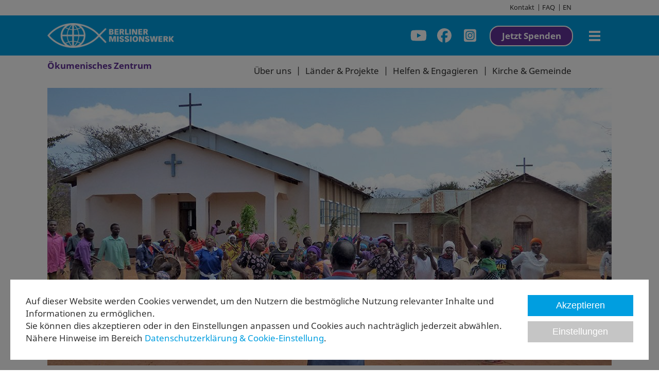

--- FILE ---
content_type: text/html; charset=utf-8
request_url: https://www.berliner-missionswerk.de/english-information/worldwide-partnerships
body_size: 8906
content:
<!DOCTYPE html>
<html lang="de">
<head>
    <meta charset="utf-8">

<!-- 
	This website is powered by TYPO3 - inspiring people to share!
	TYPO3 is a free open source Content Management Framework initially created by Kasper Skaarhoj and licensed under GNU/GPL.
	TYPO3 is copyright 1998-2026 of Kasper Skaarhoj. Extensions are copyright of their respective owners.
	Information and contribution at https://typo3.org/
-->


<title>Worldwide partnerships</title>
<meta name="generator" content="TYPO3 CMS">
<meta name="description" content="Das Berliner Missionswerk unterstützt Kirchen und christliche Projekte in Afrika, Südafrika, Tansania, Äthiopien, dem Nahen Osten, Ägypten, Palästina, Israel, Ostasien, Korea, China, Japan.">
<meta name="viewport" content="width=device-width, initial-scale=1, shrink-to-fit=no">
<meta name="twitter:card" content="summary">

<link rel="stylesheet" href="/_assets/a06af7d489750eaed42a90b8687c9c68/Tinyslider/dist/tiny-slider.css?1640099863" media="screen">
<link rel="stylesheet" href="/_assets/a06af7d489750eaed42a90b8687c9c68/SimpleLightbox/simpleLightbox.min.css?1718036159" media="screen">
<link rel="stylesheet" href="/typo3temp/assets/compressed/7015c8c4ac5ff815b57530b221005fc6-895caf013a4bcf24a9dd52b1bbf48d39.css?1764897439" media="all">
<link rel="stylesheet" href="/_assets/a06af7d489750eaed42a90b8687c9c68/Css/bmw_mobile.css?1765884198" media="screen and (max-width: 767px)">
<link rel="stylesheet" href="/_assets/a06af7d489750eaed42a90b8687c9c68/Css/bmw_tablet.css?1765884277" media="screen and (min-width: 768px) and (max-width: 1096px)">
<link rel="stylesheet" href="/_assets/a06af7d489750eaed42a90b8687c9c68/Css/bmw_desktop.css?1765884076" media="screen and (min-width: 1097px)">
<link rel="stylesheet" href="/typo3temp/assets/compressed/bmw-custom-bf162a43ecaa23cc4ee6ebc6fa52d707.css?1764897439" media="all">






<link rel="apple-touch-icon" sizes="180x180" href="/_assets/a06af7d489750eaed42a90b8687c9c68/Pages/BMW/Favicon/apple-touch-icon.png?1711382692">
<link rel="apple-touch-icon" sizes="180x180" href="/_assets/a06af7d489750eaed42a90b8687c9c68/Pages/BMW/Favicon/apple-touch-icon.png?1711382692">
<link rel="icon" type="image/png" sizes="32x32" href="/_assets/a06af7d489750eaed42a90b8687c9c68/Pages/BMW/Favicon/favicon-32x32.png?1711382693">
<link rel="icon" type="image/png" sizes="16x16" href="/_assets/a06af7d489750eaed42a90b8687c9c68/Pages/BMW/Favicon/favicon-16x16.png?1711382691">
<link rel="manifest" href="/_assets/a06af7d489750eaed42a90b8687c9c68/Pages/BMW/Favicon/site.webmanifest?1737905679">
<link rel="mask-icon" href="/_assets/a06af7d489750eaed42a90b8687c9c68/Pages/BMW/Favicon/safari-pinned-tab.svg?1711382692" color="#009ee3">
<meta name="msapplication-TileColor" content="#009ee3">
<meta name="theme-color" content="#ffffff">
<script>
    leftlets = Array();
</script>
<!-- Matomo -->
<script>
    var _paq = window._paq = window._paq || [];
    /* tracker methods like "setCustomDimension" should be called before "trackPageView" */
    _paq.push(['trackPageView']);
    _paq.push(['enableLinkTracking']);
    (function() {
        var u="//matomo.berliner-missionswerk.de/";
        _paq.push(['setTrackerUrl', u+'matomo.php']);
        _paq.push(['setSiteId', '2']);
        var d=document, g=d.createElement('script'), s=d.getElementsByTagName('script')[0];
        g.async=true; g.src=u+'matomo.js'; s.parentNode.insertBefore(g,s);
    })();
</script>
<!-- End Matomo Code -->

<script>
    // Mapbox
    function getCookie(name){var nameEQ=name+"=";var ca=document.cookie.split(";");for(var i=0;i<ca.length;i++){var c=ca[i];while(c.charAt(0)==" ")c=c.substring(1,c.length);if(c.indexOf(nameEQ)==0)return c.substring(nameEQ.length,c.length)}return null};
    let cookieSettings = getCookie('cookie-settings');
    if( cookieSettings !== null && JSON.parse(cookieSettings).indexOf(4) > -1 ){
        const mapbox_script = document.createElement('script');
        mapbox_script.src = "/_assets/a06af7d489750eaed42a90b8687c9c68/Mapbox/mapbox-gl.js?1673003038";
        document.getElementsByTagName('head')[0].appendChild(mapbox_script);
        const mapbox_style = document.createElement('link');
        mapbox_style.rel = 'stylesheet';
        mapbox_style.type = 'text/css';
        mapbox_style.media = 'screen';
        mapbox_style.href = "/_assets/a06af7d489750eaed42a90b8687c9c68/Mapbox/mapbox-gl.css?1710162656";
        document.getElementsByTagName('head')[0].appendChild(mapbox_style);
    }
</script>
<link rel="canonical" href="https://www.berliner-missionswerk.de/english-information/worldwide-partnerships"/>

<!-- This site is optimized with the Yoast SEO for TYPO3 plugin - https://yoast.com/typo3-extensions-seo/ -->
<script type="application/ld+json">[{"@context":"https:\/\/www.schema.org","@type":"BreadcrumbList","itemListElement":[{"@type":"ListItem","position":1,"item":{"@id":"https:\/\/www.berliner-missionswerk.de\/","name":"Berliner Missionswerk"}},{"@type":"ListItem","position":2,"item":{"@id":"https:\/\/www.berliner-missionswerk.de\/english-information","name":"English Information"}},{"@type":"ListItem","position":3,"item":{"@id":"https:\/\/www.berliner-missionswerk.de\/english-information\/worldwide-partnerships","name":"Worldwide partnerships"}}]}]</script>
</head>
<body>

<!--TYPO3SEARCH_end-->
<div id="wrap">
	<header id="page-header">

		<div id="head-main">
			<div class="page-wrap">

				<div id="logo">
					<a href="/">Berliner Missionswerk</a>
					<span id="logo-additional">Ökumenisches Zentrum</span>
				</div>

				<div id="navigation-wrap">

					<ul id="social-nav">
						<li id="youtube">
							<a href="https://www.youtube.com/channel/UCEH7W_IUCy4F75P0fDs6OQA">
								Youtube
							</a>
						</li>
						<li id="facebook">
							<a href="https://www.facebook.com/BerlinerMissionswerk">
								Facebook
							</a>
						</li>
						<li id="instagram">
							<a href="https://www.instagram.com/berliner.missionswerk/">
								Instragramm
							</a>
						</li>
						
						<li id="donate-link">
							<a href="/spenden-helfen/online-spenden">
								Jetzt Spenden
							</a>
						</li>
					</ul>

					<nav id="page-nav">
						<ul>
							
	<li class=" has-children">
		<a href="/ueber-uns/auf-einen-blick">Über uns</a>
		
			<ul>
				
	<li class="">
		<a href="/ueber-uns/auf-einen-blick">Auf einen Blick</a>
		
	</li>

	<li class="">
		<a href="/aktuelles">Aktuelles</a>
		
	</li>

	<li class="">
		<a href="/aktuelles/veranstaltungen">Veranstaltungen</a>
		
	</li>

	<li class="">
		<a href="/ueber-uns/organisation">Unsere Organisation</a>
		
	</li>

	<li class="">
		<a href="/ueber-uns/200-jahre-berliner-mission">200 Jahre Berliner Mission</a>
		
	</li>

	<li class="">
		<a href="/ueber-uns/ansprechpersonen">Ansprechpersonen</a>
		
	</li>

	<li class="">
		<a href="/ueber-uns/missionreflexion">Ausstellung</a>
		
	</li>

	<li class="">
		<a href="/ueber-uns/unsere-geschichte">Unsere Geschichte</a>
		
	</li>

	<li class="">
		<a href="/ueber-uns/faq">FAQ</a>
		
	</li>

	<li class="">
		<a href="/ueber-uns/transparenz">Transparenz</a>
		
	</li>

	<li class="">
		<a href="/ueber-uns/kontakt">Kontakt</a>
		
	</li>

			</ul>
		
	</li>

	<li class=" has-children">
		<a href="/partner-kirchen-weltweit">Partnerkirchen weltweit</a>
		
			<ul>
				
	<li class="">
		<a href="/partner-kirchen-weltweit/nahost">Nahost</a>
		
	</li>

	<li class="">
		<a href="/partner-kirchen-weltweit/afrika">Afrika</a>
		
	</li>

	<li class="">
		<a href="/partner-kirchen-weltweit/presbyterianisch-ref-kirche-in-kuba">Kuba</a>
		
	</li>

	<li class="">
		<a href="/partner-kirchen-weltweit/ostasien">Ostasien</a>
		
	</li>

	<li class="">
		<a href="/partner-kirchen-weltweit/osteuropa">Osteuropa</a>
		
	</li>

	<li class="">
		<a href="/partner-kirchen-weltweit/westeuropa">Westeuropa</a>
		
	</li>

	<li class="">
		<a href="/partner-kirchen-weltweit/united-church-of-christ">USA</a>
		
	</li>

			</ul>
		
	</li>

	<li class=" has-children">
		<a href="/projekte-spenden">Projekte weltweit</a>
		
			<ul>
				
	<li class="">
		<a href="/projekte-spenden/berliner-missionswerk-arbeit-weltweit">Weltweit</a>
		
	</li>

	<li class="">
		<a href="/projekte-spenden/nahost">Nahost</a>
		
	</li>

	<li class="">
		<a href="/projekte-spenden/afrika">Afrika</a>
		
	</li>

	<li class="">
		<a href="/projekte-spenden/kuba">Kuba</a>
		
	</li>

	<li class="">
		<a href="/projekte-spenden/ostasien">Ostasien</a>
		
	</li>

	<li class="">
		<a href="/projekte-spenden/osteuropa">Osteuropa</a>
		
	</li>

			</ul>
		
	</li>

	<li class=" has-children">
		<a href="/freiwilligenprogramm">Freiwilligendienst</a>
		
			<ul>
				
	<li class="">
		<a href="/freiwilligenprogramm/leitbild">Leitbild</a>
		
	</li>

	<li class="">
		<a href="/freiwilligenprogramm/einsatzplaetze">Einsatzplätze weltweit</a>
		
	</li>

	<li class="">
		<a href="/freiwilligenprogramm/inwaerts-programm">Inwärts-Programm</a>
		
	</li>

	<li class="">
		<a href="/freiwilligenprogramm/begleitprogramm-eappi">Begleitprogramm EAPPI</a>
		
	</li>

			</ul>
		
	</li>

	<li class=" has-children">
		<a href="/spenden-helfen">Spenden &amp; Helfen</a>
		
			<ul>
				
	<li class="">
		<a href="/spenden-helfen/online-spenden">Online Spenden</a>
		
	</li>

	<li class="">
		<a href="/spenden-helfen/schul-patenschaften-fuer-palaestina">Schulpatenschaften für Palästina</a>
		
	</li>

	<li class="">
		<a href="/spenden-helfen/spenden-statt-geschenke">Spenden statt Geschenke</a>
		
	</li>

	<li class="">
		<a href="/spenden-helfen/testament-vermaechtnis">Testament/Vermächtnis</a>
		
	</li>

	<li class="">
		<a href="/spenden-helfen/kunsthandwerk">Kunsthandwerk kaufen</a>
		
	</li>

			</ul>
		
	</li>

	<li class=" has-children">
		<a href="/kirche-gemeinde">Kirche &amp; Gemeinde</a>
		
			<ul>
				
	<li class="">
		<a href="/kirchlicher-entwicklungsdienst">Kirchlicher Entwicklungsdienst</a>
		
	</li>

	<li class="">
		<a href="/interreligioeser-dialog">Interreligiöser Dialog</a>
		
	</li>

	<li class="">
		<a href="/kirche-gemeinde/migration-und-integration">Migration und Integration</a>
		
	</li>

	<li class="">
		<a href="/kirche-gemeinde/internationale-gemeinden">Internationale Gemeinden</a>
		
	</li>

	<li class="">
		<a href="/kirche-gemeinde/gemeindedienst">Gemeindedienst</a>
		
	</li>

	<li class="">
		<a href="/kirche-gemeinde/missionarischer-dienst">Missionarischer Dienst</a>
		
	</li>

			</ul>
		
	</li>

	<li class=" has-children">
		<a href="/publikationen/zeitschrift-weltblick">Publikationen</a>
		
			<ul>
				
	<li class="">
		<a href="/publikationen/zeitschrift-weltblick">Zeitschrift &quot;WeltBlick&quot;</a>
		
	</li>

	<li class="">
		<a href="/publikationen/zeitschrift-im-lande-der-bibel">Zeitschrift &quot;Im Lande der Bibel&quot;</a>
		
	</li>

	<li class="">
		<a href="/publikationen/jahresberichte">Jahresberichte</a>
		
	</li>

	<li class="">
		<a href="/publikationen/buecher">Bücher</a>
		
	</li>

	<li class="">
		<a href="/publikationen/newsletter">Newsletter</a>
		
	</li>

	<li class="">
		<a href="/ueber-uns/unsere-geschichte/bibliothek">Bibliothek</a>
		
	</li>

			</ul>
		
	</li>

	<li class="active has-children">
		<a href="/english-information">English Information</a>
		
			<ul>
				
	<li class="">
		<a href="/english-information/berlin-mission">Berlin Mission</a>
		
	</li>

	<li class="">
		<a href="/english-information/our-sponsoring-churches">Our sponsoring churches</a>
		
	</li>

	<li class="active current">
		<a href="/english-information/worldwide-partnerships">Worldwide partnerships</a>
		
	</li>

	<li class="">
		<a href="/freiwilligenprogramm/inwaerts-programm/inwards-program">Incoming Program</a>
		
	</li>

	<li class="">
		<a href="/english-information/our-work-in-germany">Our work in Germany</a>
		
	</li>

	<li class="">
		<a href="/english-information/library-and-archives">Library and archives</a>
		
	</li>

	<li class="">
		<a href="/english-information/contact-us">Contact us</a>
		
	</li>

			</ul>
		
	</li>

	<li class=" has-children">
		<a href="/mission-reflexion">Online-Ausstellung Mission:Reflexion</a>
		
			<ul>
				
	<li class="">
		<a href="/mission-reflexion/en">English</a>
		
	</li>

			</ul>
		
	</li>

						</ul>
					</nav>

					<div id="services">
						<div class="page-wrap">
							<ul id="service-nav">
								
	<li class="">
		<a href="/ueber-uns/kontakt">Kontakt</a>
		
	</li>

	<li class="">
		<a href="/ueber-uns/faq">FAQ</a>
		
	</li>

								<li>
									<a href="/english-information">EN</a>
								</li>
							</ul>
						</div>
					</div>

				</div>

				<button type="button" id="menu-toggle">
					<span id="mt-icon">
						<span></span>
						<span></span>
						<span></span>
					</span>
					<span id="mt-text">Menü</span> 
				</button>
				
			</div>
		</div>

		<div id="header-bottom-line">
			<div class="page-wrap">
				<ul id="quick-nav">
					
	<li class="top-level">
		<a href="/ueber-uns/auf-einen-blick">Über uns</a>
		<div class="quicknav-item">
			<div class="qn-inner">
				<div class="quicknav-teasers">
					
						
							<div class="quicknav-teaser">
								
									<img src="/fileadmin/_processed_/3/e/csm_berliner-missionswerk-blick-2_dbcaefd02b.jpg" width="242" height="120" alt="" />
								
								<p>Evangelisch – verlässlich – weltweit: Das Berliner Missionswerk initiiert und begleitet Begegnungen und Partnerschaften, so dass Menschen sich wahrnehmen, voneinander lernen und miteinander teilen. <a href="/ueber-uns/auf-einen-blick">Mehr &gt;&gt;</a></p>
							</div>
						
							<div class="quicknav-teaser">
								
									<img src="/fileadmin/_processed_/3/1/csm_berliner-mission-geschichte-suedafrika-amalienstein_0e7f7efff2.jpg" width="242" height="120" alt="" />
								
								<p>1824 gründeten Berliner Bürger die „Gesellschaft zur Beförderung der Evangelischen Missionen unter den Heiden". Zehn Jahre später sandte die Berliner Mission die ersten fünf Missionare nach Übersee aus. <a href="/ueber-uns/unsere-geschichte">Mehr &gt;&gt;</a></p>
							</div>
						
					
				</div>
				<div class="quicknav-nav">
					<ul>
						
	<li class="">
		<a href="/ueber-uns/auf-einen-blick">Auf einen Blick</a>
		
	</li>

	<li class="">
		<a href="/aktuelles">Aktuelles</a>
		
	</li>

	<li class="">
		<a href="/ueber-uns/organisation">Unsere Organisation</a>
		
	</li>

	<li class="">
		<a href="/ueber-uns/unsere-geschichte">Unsere Geschichte</a>
		
	</li>

	<li class="">
		<a href="/ueber-uns/faq">FAQ</a>
		
	</li>

	<li class=" has-children">
		<a href="/ueber-uns/kontakt">Kontakt</a>
		
			<ul>
				
	<li class="">
		<a href="/ueber-uns/ansprechpersonen">Mitarbeitende</a>
		
	</li>

			</ul>
		
	</li>

	<li class=" has-children">
		<a href="/publikationen/zeitschrift-weltblick">Publikationen</a>
		
			<ul>
				
	<li class="">
		<a href="/publikationen/zeitschrift-weltblick">WeltBlick</a>
		
	</li>

	<li class="">
		<a href="/publikationen/zeitschrift-im-lande-der-bibel">Im Lande der Bibel</a>
		
	</li>

	<li class="">
		<a href="/publikationen/newsletter">Newsletter</a>
		
	</li>

			</ul>
		
	</li>

					</ul>
				</div>
			</div>
		</div>
	</li>

	<li class="top-level">
		<a href="/projekte-spenden">Länder &amp; Projekte</a>
		<div class="quicknav-item">
			<div class="qn-inner">
				<div class="quicknav-teasers">
					
						
							<div class="quicknav-teaser">
								
									<img src="/fileadmin/_processed_/5/e/csm_evangelische-kirche-tansania-gottesdienst-navi_fea93a6a4b.jpg" width="242" height="120" alt="" />
								
								<p>Unsere evangelisch-lutherische Partnerkirche in Tansania (ELCT) hat über 7,6 Mio. Mitglieder und ist eine der am stärksten wachsenden Kirchen in unserer Zeit.&nbsp;<a href="/partner-kirchen-weltweit/afrika/ev-luth-kirche-in-tansania">Mehr &gt;&gt;</a></p>
							</div>
						
							<div class="quicknav-teaser">
								
									<img src="/fileadmin/_processed_/8/6/csm_Palaestina_Heiliges_Land_Talitha_Kumi_4a5f0d2d77.jpg" width="242" height="120" alt="" />
								
								<p>Das Schulzentrum Talitha Kumi in Palästina gibt die Botschaft von Versöhnung und Frieden weiter. Es&nbsp;umfasst Kindergarten, Grund- und Oberschule, Hotelfachschule und ein Gästehaus.&nbsp;<a href="/projekte-spenden/nahost/palaestina-talitha-kumi">Mehr &gt;&gt;</a></p>
							</div>
						
					
				</div>
				<div class="quicknav-nav">
					<ul>
						
	<li class=" has-children">
		<a href="/partner-kirchen-weltweit">Partnerkirchen weltweit</a>
		
			<ul>
				
	<li class="">
		<a href="/partner-kirchen-weltweit/nahost">Nahost</a>
		
	</li>

	<li class="">
		<a href="/partner-kirchen-weltweit/afrika">Afrika</a>
		
	</li>

	<li class="">
		<a href="/partner-kirchen-weltweit/presbyterianisch-ref-kirche-in-kuba">Kuba</a>
		
	</li>

	<li class="">
		<a href="/partner-kirchen-weltweit/ostasien">Ostasien</a>
		
	</li>

	<li class="">
		<a href="/partner-kirchen-weltweit/osteuropa">Osteuropa</a>
		
	</li>

	<li class="">
		<a href="/partner-kirchen-weltweit/westeuropa">Westeuropa</a>
		
	</li>

	<li class="">
		<a href="/partner-kirchen-weltweit/united-church-of-christ">USA</a>
		
	</li>

			</ul>
		
	</li>

	<li class=" has-children">
		<a href="/projekte-spenden">Projekte weltweit</a>
		
			<ul>
				
	<li class="">
		<a href="/projekte-spenden/nahost">Nahost</a>
		
	</li>

	<li class="">
		<a href="/projekte-spenden/afrika">Afrika</a>
		
	</li>

	<li class="">
		<a href="/projekte-spenden/kuba">Kuba</a>
		
	</li>

	<li class="">
		<a href="/projekte-spenden/osteuropa">Osteuropa</a>
		
	</li>

	<li class="">
		<a href="/projekte-spenden/ostasien">Ostasien</a>
		
	</li>

			</ul>
		
	</li>

					</ul>
				</div>
			</div>
		</div>
	</li>

	<li class="top-level">
		<a href="/spenden-helfen">Helfen &amp; Engagieren</a>
		<div class="quicknav-item">
			<div class="qn-inner">
				<div class="quicknav-teasers">
					
						
							<div class="quicknav-teaser">
								
									<img src="/fileadmin/_processed_/b/f/csm_schulpartnerschaf-navit_3be4891360.jpg" width="242" height="120" alt="" />
								
								<p>Patenschaften für Talitha Kumi: Schenken Sie Kindern im Heiligen Land eine Perspektive – denn Bildung verändert alles!&nbsp;<a href="/spenden-helfen/schul-patenschaften-fuer-palaestina">Mehr &gt;&gt;</a></p>
							</div>
						
							<div class="quicknav-teaser">
								
									<img src="/fileadmin/_processed_/b/f/csm_freiwilligendienst-navi2_58d0b5196a.jpg" width="242" height="120" alt="" />
								
								<p>Das Berliner Missionswerk entsendet seit fast 50 Jahren Freiwillige in Projekte seiner Partnerkirchen im Nahen Osten, in Afrika, Kuba, Europa, Ostasien und Indien. <a href="/freiwilligenprogramm">Mehr &gt;&gt;</a></p>
							</div>
						
					
				</div>
				<div class="quicknav-nav">
					<ul>
						
	<li class=" has-children">
		<a href="/spenden-helfen">Spenden</a>
		
			<ul>
				
	<li class="">
		<a href="/spenden-helfen/online-spenden">Online-Spenden</a>
		
	</li>

	<li class="">
		<a href="/projekte-spenden">Projekte weltweit</a>
		
	</li>

	<li class="">
		<a href="/spenden-helfen/schul-patenschaften-fuer-palaestina">Schulpatenschaften für Palästina</a>
		
	</li>

	<li class="">
		<a href="/spenden-helfen/spenden-statt-geschenke">Spenden statt Geschenke</a>
		
	</li>

	<li class="">
		<a href="/spenden-helfen/testament-vermaechtnis">Testament/Vermächtnis</a>
		
	</li>

			</ul>
		
	</li>

	<li class=" has-children">
		<a href="/freiwilligenprogramm">Freiwilligendienst</a>
		
			<ul>
				
	<li class="">
		<a href="/freiwilligenprogramm/einsatzplaetze/nahost">Nahost</a>
		
	</li>

	<li class="">
		<a href="/freiwilligenprogramm/afrika">Afrika</a>
		
	</li>

	<li class="">
		<a href="/freiwilligenprogramm/einsatzplaetze/sued-und-nordamerika">Kuba</a>
		
	</li>

	<li class="">
		<a href="/freiwilligenprogramm/inwaerts-programm">Inwärts-Programm</a>
		
	</li>

			</ul>
		
	</li>

	<li class="">
		<a href="/freiwilligenprogramm/begleitprogramm-eappi">EAPPI-Begleitprogramm</a>
		
	</li>

	<li class="">
		<a href="/spenden-helfen/kunsthandwerk">Basarverkauf/Kunsthandwerk</a>
		
	</li>

					</ul>
				</div>
			</div>
		</div>
	</li>

	<li class="top-level">
		<a href="/kirche-gemeinde">Kirche &amp; Gemeinde</a>
		<div class="quicknav-item">
			<div class="qn-inner">
				<div class="quicknav-teasers">
					
						
							<div class="quicknav-teaser">
								
									<img src="/fileadmin/_processed_/5/4/csm_interreligioeser-dialog_6395afc39b.jpg" width="242" height="120" alt="" />
								
								<p>Der Interreligiöse Dialog fördert Begegnungen zwischen Christen, Juden, Muslimen und auch Buddhisten, Hindus, Baha´is und anderen. <a href="/interreligioeser-dialog">Mehr &gt;&gt;</a></p>
							</div>
						
							<div class="quicknav-teaser">
								
									<img src="/fileadmin/_processed_/5/b/csm_gemeindedienst-lausitz-kirchentag_c84699172e.jpg" width="242" height="120" alt="" />
								
								<p>Vorträge, Predigten oder Konfi-Unterricht zu Themen der Ökumene und Mission, Feste oder regionale Kirchentage - unser Gemeindedienst kommt gerne bei Ihnen vorbei.&nbsp;<a href="/kirche-gemeinde/gemeindedienst">Mehr &gt;&gt;</a></p>
							</div>
						
					
				</div>
				<div class="quicknav-nav">
					<ul>
						
	<li class="">
		<a href="/kirchlicher-entwicklungsdienst">Kirchlicher Entwicklungsdienst</a>
		
	</li>

	<li class=" has-children">
		<a href="/interreligioeser-dialog">Interreligiöser Dialog</a>
		
			<ul>
				
	<li class="">
		<a href="/interreligioeser-dialog/texte-zum-interreligioesen-dialog">Texte</a>
		
	</li>

			</ul>
		
	</li>

	<li class="">
		<a href="/kirche-gemeinde/migration-und-integration">Migration und Integration</a>
		
	</li>

	<li class="">
		<a href="/kirche-gemeinde/internationale-gemeinden">Internationale Gemeinden</a>
		
	</li>

	<li class="">
		<a href="/kirche-gemeinde/gemeindedienst">Gemeindedienst</a>
		
	</li>

	<li class="">
		<a href="/kirche-gemeinde/missionarischer-dienst">Missionarischer Dienst</a>
		
	</li>

					</ul>
				</div>
			</div>
		</div>
	</li>

				</ul>
			</div>
		</div>

	</header>



	<div id="page-content-default">
		<main id="content-main">
			
				
					<figure id="page-image">
						<picture>
							<source media="(max-width:420px)" srcset="/fileadmin/_processed_/0/2/csm_Tansania-Evangelisch-Lutherische-Kirche_Ilula_Bothe_1a3e9113af.jpg">
							<source media="(max-width:767px)" srcset="/fileadmin/_processed_/0/2/csm_Tansania-Evangelisch-Lutherische-Kirche_Ilula_Bothe_1d04208b92.jpg">
							<img src="/fileadmin/_processed_/0/2/csm_Tansania-Evangelisch-Lutherische-Kirche_Ilula_Bothe_c1c134d2b9.jpg" width="1096" height="540" alt="" />
						</picture>
						
					</figure>
				
			
			
			<div id="content-single-page">
				<!--TYPO3SEARCH_begin-->
				
	
			

					<div id="c390" class="frame frame-default frame-type-text frame-layout-0">
						<div class="frame-content">
							
							
								



							
							
								

    
        
                

    
            <h1 class="">
                Worldwide partnerships
            </h1>
        



            
        



        



    



							
							

    <p>Berlin Mission maintains partnerships with more than 15 partner churches and other Christian organizations worldwide. In some cases these relationships go all the way back to missionary activities in the 19th century. We work together to fight global poverty and to make this world a better place. Our joint efforts for peace and justice are expressed in more than 50 projects.</p>
<p>Ethiopia and Tanzania belong to the world's poorest countries. Important social services such as education and healthcare can only be established and maintained with help from abroad. In South Africa and in Russia's Volga region we work to relieve marginalised people living at the outskirts of society, such as HIV victims and handicapped children. In the Middle East, the main focus of our work is on the support of Protestant schools and other educational institutions. Through education we want to foster mutual understanding between people of differing cultural and religious beliefs. The Peace Centre in South Korea, in which we are involved, is also active in the areas of peace and reconcilitation. The Centre provides relief for people in impoverished North Korea and strives to overcome the separation between the northern and southern parts of the country.</p>
<p>Some of our partner churches don't have enough qualified preachers. Through the support of their theological instruction – in Egypt, Ethiopia, Cuba and South Africa, for instance – we help these churches maintain their theological profile in their teaching and in their social work.</p>


							
								



							
							
								



							
						</div>
						
					</div>

				                    
		


				<!--TYPO3SEARCH_end-->
			</div>
		</main>
		
	</div>
	
		<div id="breadcrumbs">
			<div class="page-wrap">
				<ul>
					
						
								<li><a href="/">Startseite</a></li>
							
					
						
								
										<li><a href="/english-information">English Information</a></li>
									
							
					
						
								
										<li>Worldwide partnerships</li>
									
							
					
				</ul>
			</div>
		</div>
	

	<footer id="page-footer">
		<button id="to-top">Nach oben</button>
		<div id="footer-service">
			<div class="page-wrap">
				<ul>
					<li>
						<article>
							
	
			

					<div id="c1234" class="frame frame-default frame-type-text frame-layout-0">
						<div class="frame-content">
							
							
								



							
							
								

    
        
                

    
            <h1 class="">
                Kontakt
            </h1>
        



            
        



        



    



							
							

    <p>Berliner Missionswerk<br> Georgenkirchstr. 69/70<br> 10249 Berlin</p>
<p>Tel.: <a href="tel:+493024344123">+49 (0) 30 / 243 44 - 123</a><br> Fax: +49 (0) 30 / 243 44 - 124<br> <a href="mailto:bmw@berliner-missionswerk.de">bmw@berliner-missionswerk.de</a></p>
<p><a href="/publikationen/newsletter">Newletter abonnieren &gt;&gt;</a></p>
<p><a href="/publikationen/weltblick/abo-weltblick">Zeitschrift abonnieren &gt;&gt;</a></p>


							
								



							
							
								



							
						</div>
						
					</div>

				                    
		


						</article>
					</li>
					<li>
						<article>
							
	
			

					<div id="c1233" class="frame frame-default frame-type-text frame-layout-0">
						<div class="frame-content">
							
							
								



							
							
								

    
        
                

    
            <h1 class="">
                Spenden
            </h1>
        



            
        



        



    



							
							

    <p>Evangelische Bank<br> BIC GENODEF1EK1<br> IBAN DE86 5206 0410 0003 9000 88</p>
<p>Ihre Spende an das Berliner Missionswerk können Sie von der Steuer absetzen.</p>


							
								



							
							
								



							
						</div>
						
					</div>

				                    
		


						</article>
					</li>
					<li>
						<article>
							
	
			

					<div id="c1232" class="frame frame-default frame-type-text frame-layout-0">
						<div class="frame-content">
							
							
								



							
							
								

    
        
                

    
            <h1 class="">
                Trägerkirchen
            </h1>
        



            
        



        



    



							
							

    <p>Das Berliner Missionswerk ist das Ökumenische Zentrum der Evangelischen Kirche Berlin-Brandenburg-schlesische Oberlausitz und der Evangelischen Landeskirche Anhalts.</p>


							
								



							
							
								



							
						</div>
						
					</div>

				                    
		


						</article>
						<p>
							<a target="_blank" href="https://www.ekbo.de">
<img alt="Evangelische Kirche - Berlin-Brandenburg-schlesische Oberlausitz" style="padding-bottom:10px;" src="/_assets/a06af7d489750eaed42a90b8687c9c68/Pages/BMW/Images/logo_ekbo.svg" width="220" height="38" />
</a>
						</p>
						<p>
							<a target="_blank" href="https://www.landeskirche-anhalts.de">
<img alt="Evangelische Landeskirche Anhalts" src="/_assets/a06af7d489750eaed42a90b8687c9c68/Pages/BMW/Images/logo_elka.svg" width="180" height="29" />
</a>
						</p>
					</li>
					<li>
						<article>
							
	
			

					<div id="c1966" class="frame frame-default frame-type-text frame-layout-0">
						<div class="frame-content">
							
							
								



							
							
								

    
        
                

    
            <h1 class="">
                Trägerorganisationen
            </h1>
        



            
        



        



    



							
							

    <p>Zu den Trägern gehören auch folgende Organisationen:</p>


							
								



							
							
								



							
						</div>
						
					</div>

				                    
		


						</article>
						<p>
							<a target="_blank" href="https://www.jerusalemsverein.de">
<img alt="Jerusalemverein im Berliner Missionswerk" style="margin-bottom:10px" src="/_assets/a06af7d489750eaed42a90b8687c9c68/Pages/BMW/Images/logo_jerusalemsverein.svg" width="190" height="34" />
</a>
						</p>
						<p>
							<a target="_blank" href="https://doam.org">
<img alt="DOAM - Deutsche Ostastienmission" style="margin:20px 0px 5px 30px" src="/_assets/a06af7d489750eaed42a90b8687c9c68/Pages/BMW/Images/logo_doam.svg" width="100" height="70" />
</a>
						</p>
						<p>
							<a target="_blank" href="https://www.gossner-mission.de">
<img alt="Gossner Mission" style="margin:2px 25px 0px 5px;float:left" src="/_assets/a06af7d489750eaed42a90b8687c9c68/Pages/BMW/Images/gossner-mission-logo-footer.svg" width="64" height="64" />
</a>

                            <a target="_blank" href="https://www.uek-online.de/">
<img alt="Union der Evangelischen Kirchen" style="margin-left:20px" src="/_assets/a06af7d489750eaed42a90b8687c9c68/Pages/BMW/Images/logo-uek-weiss.svg" width="70" height="42" />
</a>
						</p>
<p>
							<a target="_blank" href="https://www.kaiserswerther-diakonie.de">
<img alt="Kaiserswerther Diakonie" style="margin:20px 0px 5px 50px" src="/_assets/a06af7d489750eaed42a90b8687c9c68/Pages/BMW/Images/kaiserswerther-diakonie.svg" width="64" height="64" />
</a>
						</p>
					</li>
					<li>
						<article>
							
	
			

					<div id="c1992" class="frame frame-default frame-type-text frame-layout-0">
						<div class="frame-content">
							
							
								



							
							
								

    
        
                

    
            <h1 class="">
                Evangelisch – verlässlich – weltweit
            </h1>
        



            
        



        



    



							
							

    <p>Das Berliner Missionswerk setzt sich für Frieden und Gerechtigkeit ein, für das Überwinden von Gewalt und die Bewahrung der Schöpfung. Gemeinsam mit seinen Partnerkirchen und -organisationen steht das Berliner Missionswerk für ein lebendiges christliches Zeugnis weltweit. Im Inland unterstützten wir die gelebte Ökumene und arbeiten in den Bereichen <a href="/interreligioeser-dialog">Interreligiöser Dialog</a>, <a href="/kirche-gemeinde/migration-und-integration">Migration und Integration</a>, <a href="/kirchlicher-entwicklungsdienst">Kirchlicher Entwicklungsdienst</a> und <a href="/kirche-gemeinde/missionarischer-dienst">Missionarischer Dienst</a>. Als Ökumenisches Zentrum für die <a href="https://www.ekbo.de/start.html" target="_blank" rel="noreferrer">Evangelische Kirche Berlin-Brandenburg-schlesische Oberlausitz</a> und die <a href="https://www.landeskirche-anhalts.de/" target="_blank" rel="noreferrer">Evangelische Landeskirche Anhalts</a> pflegt das Berliner Missionswerk die Beziehungen zu seinen ehemaligen Missionskirchen im südlichen Afrika und in Tansania und auch zu zahlreichen anderen Partnerkirchen – von Schweden bis Taiwan, von Kuba bis nach Rumänien. Auf fast allen Kontinenten ist das Werk engagiert, sei es mit Entwicklungsprojekten, im theologischen Austausch oder mit dem <a href="/freiwilligenprogramm">Ökumenischen Freiwilligenprogramm</a>. Das Berliner Missionswerk wird vertreten durch den Missionsrat bzw. durch Direktor Dr. Ulrich Schöntube.</p>


							
								



							
							
								



							
						</div>
						
					</div>

				                    
		


						</article>
					</li>
				</ul>
			</div>
		</div>

		<div id="footer-nav">
			<div class="page-wrap">
				<ul>
					
	<li class=" has-children">
		<a href="/ueber-uns/auf-einen-blick">Über uns</a>
		
			<ul>
				
	<li class="">
		<a href="/ueber-uns/auf-einen-blick">Auf einen Blick</a>
		
	</li>

	<li class="">
		<a href="/aktuelles">Aktuelles</a>
		
	</li>

	<li class="">
		<a href="/aktuelles/veranstaltungen">Veranstaltungen</a>
		
	</li>

	<li class=" has-children">
		<a href="/ueber-uns/organisation">Unsere Organisation</a>
		
			<ul>
				
	<li class="">
		<a href="/ueber-uns/organisation/verantwortung-und-transparenz">Verantwortung und Transparenz</a>
		
	</li>

	<li class="">
		<a href="/ueber-uns/unsere-traegerkirchen">Unsere Trägerkirchen</a>
		
	</li>

	<li class="">
		<a href="/ueber-uns/missionsrat">Missionsrat</a>
		
	</li>

	<li class="">
		<a href="/ueber-uns/organisation/vorsitz">Vorsitz</a>
		
	</li>

	<li class="">
		<a href="/ueber-uns/organisation/direktor">Direktor</a>
		
	</li>

			</ul>
		
	</li>

	<li class=" has-children">
		<a href="/ueber-uns/200-jahre-berliner-mission">200 Jahre Berliner Mission</a>
		
			<ul>
				
	<li class="">
		<a href="/ueber-uns/200-jahre-berliner-mission/tag-der-offenen-tuer">Tag der offenen Tür</a>
		
	</li>

	<li class="">
		<a href="/ueber-uns/200-jahre-berliner-mission/hoffest-am-14-september-2024">Hoffest am 14. September 2024</a>
		
	</li>

			</ul>
		
	</li>

	<li class=" has-children">
		<a href="/ueber-uns/ansprechpersonen">Ansprechpersonen</a>
		
			<ul>
				
	<li class="">
		<a href="/ueber-uns/mitarbeitenden/direktor">Leitung</a>
		
	</li>

	<li class="">
		<a href="/ueber-uns/mitarbeitende/verwaltung-stellv-leitung">Verwaltung/Finanzen</a>
		
	</li>

	<li class="">
		<a href="/ueber-uns/mitarbeitende/oekumene-stellv-leitung">Ökumene</a>
		
	</li>

	<li class="">
		<a href="/ueber-uns/mitarbeitenden/afrika">Afrika</a>
		
	</li>

	<li class="">
		<a href="/ueber-uns/mitarbeitende/bibliothek">Bibliothek</a>
		
	</li>

	<li class="">
		<a href="/ueber-uns/mitarbeitende/freiwilligenprogramm">Freiwilligenprogramm</a>
		
	</li>

	<li class="">
		<a href="/ueber-uns/mitarbeitende/inwaerts-programm">Inwärts-Programm</a>
		
	</li>

	<li class="">
		<a href="/ueber-uns/ansprechpersonen/nahost">Nahost</a>
		
	</li>

	<li class="">
		<a href="/ueber-uns/ansprechpersonen/oeffentlichkeitsarbeit">Öffentlichkeitsarbeit</a>
		
	</li>

	<li class="">
		<a href="/ueber-uns/mitarbeitende/interreligioeser-dialog">Interreligiöser Dialog</a>
		
	</li>

	<li class="">
		<a href="/ueber-uns/mitarbeitende/ked-kuba">KED, Kuba</a>
		
	</li>

	<li class="">
		<a href="/ueber-uns/mitarbeitende/osteuropa">Osteuropa</a>
		
	</li>

	<li class="">
		<a href="/ueber-uns/mitarbeitende/gemeindedienst">Gemeindedienst</a>
		
	</li>

	<li class="">
		<a href="/ueber-uns/ansprechpersonen/spendenwerbung">Spendenbetreuung</a>
		
	</li>

	<li class="">
		<a href="/ueber-uns/ansprechpersonen/migration/integration">Migration/Integration</a>
		
	</li>

			</ul>
		
	</li>

	<li class="">
		<a href="/ueber-uns/missionreflexion">Ausstellung</a>
		
	</li>

	<li class=" has-children">
		<a href="/ueber-uns/unsere-geschichte">Unsere Geschichte</a>
		
			<ul>
				
	<li class="">
		<a href="/ueber-uns/unsere-geschichte/archiv">Archiv</a>
		
	</li>

			</ul>
		
	</li>

	<li class="">
		<a href="/ueber-uns/faq">FAQ</a>
		
	</li>

	<li class="">
		<a href="/ueber-uns/transparenz">Transparenz</a>
		
	</li>

	<li class="">
		<a href="/ueber-uns/kontakt">Kontakt</a>
		
	</li>

			</ul>
		
	</li>

	<li class=" has-children">
		<a href="/partner-kirchen-weltweit">Partnerkirchen weltweit</a>
		
			<ul>
				
	<li class=" has-children">
		<a href="/partner-kirchen-weltweit/nahost">Nahost</a>
		
			<ul>
				
	<li class="">
		<a href="/partner-kirchen-weltweit/nahost/ev-luth-kirche-in-jordanien-und-im-hl-land">Israel/Palästina</a>
		
	</li>

	<li class="">
		<a href="/partner-kirchen-weltweit/nahost/presb-kopt-kirche-in-aegypten-nilsynode">Ägypten</a>
		
	</li>

			</ul>
		
	</li>

	<li class=" has-children">
		<a href="/partner-kirchen-weltweit/afrika">Afrika</a>
		
			<ul>
				
	<li class="">
		<a href="/partner-kirchen-weltweit/afrika/aethiopische-ev-kirche-mekane-yesus">Äthiopien</a>
		
	</li>

	<li class="">
		<a href="/partner-kirchen-weltweit/afrika/ev-luth-kirche-im-suedlichen-afrika">Südliches Afrika</a>
		
	</li>

	<li class="">
		<a href="/partner-kirchen-weltweit/afrika/ev-luth-kirche-in-tansania">Tansania</a>
		
	</li>

			</ul>
		
	</li>

	<li class="">
		<a href="/partner-kirchen-weltweit/presbyterianisch-ref-kirche-in-kuba">Kuba</a>
		
	</li>

	<li class=" has-children">
		<a href="/partner-kirchen-weltweit/ostasien">Ostasien</a>
		
			<ul>
				
	<li class="">
		<a href="/partner-kirchen-weltweit/ostasien/chinesischer-christenrat">China</a>
		
	</li>

	<li class="">
		<a href="/partner-kirchen-weltweit/ostasien/kyodan">Japan</a>
		
	</li>

	<li class="">
		<a href="/partner-kirchen-weltweit/ostasien/presb-kirche-in-der-republik-korea">Korea</a>
		
	</li>

	<li class="">
		<a href="/partner-kirchen-weltweit/ostasien/presbyterianische-kirche-in-taiwan">Taiwan</a>
		
	</li>

			</ul>
		
	</li>

	<li class=" has-children">
		<a href="/partner-kirchen-weltweit/osteuropa">Osteuropa</a>
		
			<ul>
				
	<li class="">
		<a href="/partner-kirchen-weltweit/osteuropa/ev-augsburgische-kirche-in-polen">Polen</a>
		
	</li>

	<li class="">
		<a href="/partner-kirchen-weltweit/osteuropa/ev-kirche-a-b-in-rumaenien">Rumänien</a>
		
	</li>

	<li class="">
		<a href="/partner-kirchen-weltweit/osteuropa/ev-kirche-der-boehmischen-brueder">Tschechien</a>
		
	</li>

	<li class="">
		<a href="/partner-kirchen-weltweit/osteuropa/ev-luth-kirche-europ-russland">Wolgaregion</a>
		
	</li>

			</ul>
		
	</li>

	<li class=" has-children">
		<a href="/partner-kirchen-weltweit/westeuropa">Westeuropa</a>
		
			<ul>
				
	<li class="">
		<a href="/partner-kirchen-weltweit/westeuropa/ver-prot-kirche-von-frankreich">Frankreich</a>
		
	</li>

	<li class="">
		<a href="/partner-kirchen-weltweit/westeuropa/kirche-von-england">Großbritannien</a>
		
	</li>

	<li class="">
		<a href="/partner-kirchen-weltweit/westeuropa/schwedische-kirche">Schweden</a>
		
	</li>

			</ul>
		
	</li>

	<li class="">
		<a href="/partner-kirchen-weltweit/united-church-of-christ">USA</a>
		
	</li>

			</ul>
		
	</li>

	<li class=" has-children">
		<a href="/projekte-spenden">Projekte weltweit</a>
		
			<ul>
				
	<li class="">
		<a href="/projekte-spenden/berliner-missionswerk-arbeit-weltweit">Weltweit</a>
		
	</li>

	<li class=" has-children">
		<a href="/projekte-spenden/nahost">Nahost</a>
		
			<ul>
				
	<li class="">
		<a href="/projekte-spenden/nahost/palaestina-familien-in-not">Palästina: Unterstützung für Familien in Not</a>
		
	</li>

	<li class="">
		<a href="/projekte-spenden/nahost/aegypten-witwenhilfe">Ägypten: Witwenhilfe</a>
		
	</li>

	<li class="">
		<a href="/projekte-spenden/nahost/palaestina-talitha-kumi">Palästina: Talitha Kumi</a>
		
	</li>

	<li class="">
		<a href="/projekte-spenden/nahost/palaestina-evangelische-schularbeit">Palästina: Evangelische Schularbeit</a>
		
	</li>

	<li class="">
		<a href="/projekte-spenden/nahost/palaestina-evangelische-gemeinden">Palästina: Evangelische Gemeinden</a>
		
	</li>

	<li class="">
		<a href="/projekte-spenden/nahost/israel-palaestina-rabbis-for-human-rights">Israel-Palästina: Rabbis for Human Rights</a>
		
	</li>

			</ul>
		
	</li>

	<li class=" has-children">
		<a href="/projekte-spenden/afrika">Afrika</a>
		
			<ul>
				
	<li class="">
		<a href="/projekte-spenden/afrika/aethiopien-wachsende-gemeinden">Äthiopien: Wachsende Gemeinden</a>
		
	</li>

	<li class="">
		<a href="/projekte-spenden/afrika/aethiopien-kampf-gegen-genitalverstuemmelung">Äthiopien: Gesundheitsaufklärung</a>
		
	</li>

	<li class="">
		<a href="/projekte-spenden/afrika/aethiopien-brunnenbau">Äthiopien: Brunnenbau</a>
		
	</li>

	<li class="">
		<a href="/projekte-spenden/afrika/tansania-huruma-heisst-barmherzigkeit">Tansania: Huruma-Center</a>
		
	</li>

	<li class="">
		<a href="/projekte-spenden/afrika/tansania-hospital-matema">Tansania: Hospital Matema</a>
		
	</li>

	<li class="">
		<a href="/projekte-spenden/afrika/tansania-altenarbeit-in-matema">Tansania: Altenarbeit in Matema</a>
		
	</li>

	<li class="">
		<a href="/projekte-spenden/afrika/suedliches-afrika-setfwelwe">Südliches Afrika: Setfwelwe</a>
		
	</li>

	<li class="">
		<a href="/projekte-spenden/afrika/suedliches-afrika-kalahari-mission">Südliches Afrika: Kalahari-Mission</a>
		
	</li>

	<li class="">
		<a href="/projekte-spenden/afrika/suedafrika-ithemba-labantu">Südafrika: iThemba Labantu</a>
		
	</li>

			</ul>
		
	</li>

	<li class=" has-children">
		<a href="/projekte-spenden/kuba">Kuba</a>
		
			<ul>
				
	<li class="">
		<a href="/projekte-spenden/kuba/kuba-frauen-foerdern">Kuba: Frauen fördern</a>
		
	</li>

	<li class="">
		<a href="/projekte-spenden/kuba/kuba-armenspeisung">Kuba: Armenspeisung</a>
		
	</li>

	<li class="">
		<a href="/projekte-spenden/kuba/kuba-kleinbauernfoerderung">Kuba: Kleinbauernförderung</a>
		
	</li>

			</ul>
		
	</li>

	<li class=" has-children">
		<a href="/projekte-spenden/ostasien">Ostasien</a>
		
			<ul>
				
	<li class="">
		<a href="/projekte-spenden/ostasien/taiwan-hilfe-fuer-fischerfamilien">Taiwan: Hilfe für Fischerfamilien</a>
		
	</li>

	<li class="">
		<a href="/projekte-spenden/ostasien/japan-kinderheim-horikawa-aiseien">Japan: Kinderheim Horikawa Aiseien</a>
		
	</li>

	<li class="">
		<a href="/projekte-spenden/ostasien/korea-diakonia-mokpo">Korea: Diakonia Mokpo</a>
		
	</li>

			</ul>
		
	</li>

	<li class=" has-children">
		<a href="/projekte-spenden/osteuropa">Osteuropa</a>
		
			<ul>
				
	<li class="">
		<a href="/projekte-spenden/osteuropa/rumaenien-zentrum-fuer-evangelische-theologie-ost">Rumänien: Ökumenische Weiterbildung</a>
		
	</li>

	<li class="">
		<a href="/projekte-spenden/osteuropa/ukrainehoffnung-schenken-kindern-helfen">Ukraine:Hoffnung schenken - Kindern helfen</a>
		
	</li>

	<li class="">
		<a href="/projekte-spenden/osteuropa/hilfe-fuer-gefluechtete">Hilfe für Geflüchtete</a>
		
	</li>

	<li class="">
		<a href="/projekte-spenden/osteuropa/polen-oekumene">Polen: Ökumene</a>
		
	</li>

	<li class="">
		<a href="/projekte-spenden/osteuropa/rumaenien-kinderheim">Rumänien: Kinderhospiz</a>
		
	</li>

			</ul>
		
	</li>

			</ul>
		
	</li>

	<li class=" has-children">
		<a href="/freiwilligenprogramm">Freiwilligendienst</a>
		
			<ul>
				
	<li class="">
		<a href="/freiwilligenprogramm/leitbild">Leitbild</a>
		
	</li>

	<li class=" has-children">
		<a href="/freiwilligenprogramm/einsatzplaetze">Einsatzplätze weltweit</a>
		
			<ul>
				
	<li class="">
		<a href="/freiwilligenprogramm/einsatzplaetze/nahost">Nahost</a>
		
	</li>

	<li class="">
		<a href="/freiwilligenprogramm/afrika">Afrika</a>
		
	</li>

	<li class="">
		<a href="/freiwilligenprogramm/einsatzplaetze/sued-und-nordamerika">Süd- und Nordamerika</a>
		
	</li>

	<li class="">
		<a href="/freiwilligenprogramm/einsatzplaetze/ostasien">Ostasien</a>
		
	</li>

	<li class="">
		<a href="/freiwilligenprogramm/einsatzplaetze/westeuropa">Westeuropa</a>
		
	</li>

	<li class="">
		<a href="/freiwilligenprogramm/einsatzplaetze/osteuropa">Osteuropa</a>
		
	</li>

			</ul>
		
	</li>

	<li class="">
		<a href="/freiwilligenprogramm/inwaerts-programm">Inwärts-Programm</a>
		
	</li>

	<li class="">
		<a href="/freiwilligenprogramm/begleitprogramm-eappi">Begleitprogramm EAPPI</a>
		
	</li>

			</ul>
		
	</li>

	<li class=" has-children">
		<a href="/spenden-helfen">Spenden &amp; Helfen</a>
		
			<ul>
				
	<li class="">
		<a href="/spenden-helfen/online-spenden">Online Spenden</a>
		
	</li>

	<li class=" has-children">
		<a href="/spenden-helfen/schul-patenschaften-fuer-palaestina">Schulpatenschaften für Palästina</a>
		
			<ul>
				
	<li class="">
		<a href="/spenden-helfen/schul-patenschaften-fuer-palaestina/patepatin-werden">Jetzt Pate/Patin werden</a>
		
	</li>

			</ul>
		
	</li>

	<li class="">
		<a href="/spenden-helfen/spenden-statt-geschenke">Spenden statt Geschenke</a>
		
	</li>

	<li class="">
		<a href="/spenden-helfen/testament-vermaechtnis">Testament/Vermächtnis</a>
		
	</li>

	<li class="">
		<a href="/spenden-helfen/kunsthandwerk">Kunsthandwerk kaufen</a>
		
	</li>

			</ul>
		
	</li>

	<li class=" has-children">
		<a href="/kirche-gemeinde">Kirche &amp; Gemeinde</a>
		
			<ul>
				
	<li class="">
		<a href="/kirchlicher-entwicklungsdienst">Kirchlicher Entwicklungsdienst</a>
		
	</li>

	<li class=" has-children">
		<a href="/interreligioeser-dialog">Interreligiöser Dialog</a>
		
			<ul>
				
	<li class="">
		<a href="/interreligioeser-dialog/texte-zum-interreligioesen-dialog">Texte zum Interreligiösen Dialog</a>
		
	</li>

			</ul>
		
	</li>

	<li class="">
		<a href="/kirche-gemeinde/migration-und-integration">Migration und Integration</a>
		
	</li>

	<li class="">
		<a href="/kirche-gemeinde/internationale-gemeinden">Internationale Gemeinden</a>
		
	</li>

	<li class=" has-children">
		<a href="/kirche-gemeinde/gemeindedienst">Gemeindedienst</a>
		
			<ul>
				
	<li class="">
		<a href="/kirche-gemeinde/gemeindedienst/partnerschaftsarbeit-1">Kollektenbriefe</a>
		
	</li>

	<li class="">
		<a href="/kirche-gemeinde/gemeindedienst/partnerschaftsarbeit/medien-fuer-die-gemeindearbeit">Medien für die Gemeindearbeit</a>
		
	</li>

			</ul>
		
	</li>

	<li class="">
		<a href="/kirche-gemeinde/missionarischer-dienst">Missionarischer Dienst</a>
		
	</li>

			</ul>
		
	</li>

	<li class=" has-children">
		<a href="/publikationen/zeitschrift-weltblick">Publikationen</a>
		
			<ul>
				
	<li class=" has-children">
		<a href="/publikationen/zeitschrift-weltblick">Zeitschrift &quot;WeltBlick&quot;</a>
		
			<ul>
				
	<li class="">
		<a href="/publikationen/weltblick/abo-weltblick">Abo &quot;WeltBlick&quot;</a>
		
	</li>

			</ul>
		
	</li>

	<li class=" has-children">
		<a href="/publikationen/zeitschrift-im-lande-der-bibel">Zeitschrift &quot;Im Lande der Bibel&quot;</a>
		
			<ul>
				
	<li class="">
		<a href="/publikationen/im-lande-der-bibel/abo-im-lande-der-bibel">Abo &quot;Im Lande der Bibel&quot;</a>
		
	</li>

			</ul>
		
	</li>

	<li class="">
		<a href="/publikationen/jahresberichte">Jahresberichte</a>
		
	</li>

	<li class=" has-children">
		<a href="/publikationen/buecher">Bücher</a>
		
			<ul>
				
	<li class="">
		<a href="/english-texts">English Texts</a>
		
	</li>

			</ul>
		
	</li>

	<li class="">
		<a href="/publikationen/newsletter">Newsletter</a>
		
	</li>

	<li class="">
		<a href="/ueber-uns/unsere-geschichte/bibliothek">Bibliothek</a>
		
	</li>

			</ul>
		
	</li>

	<li class="active has-children">
		<a href="/english-information">English Information</a>
		
			<ul>
				
	<li class="">
		<a href="/english-information/berlin-mission">Berlin Mission</a>
		
	</li>

	<li class="">
		<a href="/english-information/our-sponsoring-churches">Our sponsoring churches</a>
		
	</li>

	<li class="active current">
		<a href="/english-information/worldwide-partnerships">Worldwide partnerships</a>
		
	</li>

	<li class="">
		<a href="/freiwilligenprogramm/inwaerts-programm/inwards-program">Incoming Program</a>
		
	</li>

	<li class="">
		<a href="/english-information/our-work-in-germany">Our work in Germany</a>
		
	</li>

	<li class="">
		<a href="/english-information/library-and-archives">Library and archives</a>
		
	</li>

	<li class="">
		<a href="/english-information/contact-us">Contact us</a>
		
	</li>

			</ul>
		
	</li>

	<li class=" has-children">
		<a href="/mission-reflexion">Online-Ausstellung Mission:Reflexion</a>
		
			<ul>
				
	<li class="">
		<a href="/mission-reflexion/en">English</a>
		
	</li>

			</ul>
		
	</li>

				</ul>
			</div>
			
		</div>

		<div id="footer-policy">
			<div class="page-wrap">
				<ul>
					<li>&copy; 2026</li>
					
	<li class="">
		<a href="/impressum">Impressum</a>
		
	</li>

	<li class="">
		<a href="/datenschutz">Datenschutz</a>
		
	</li>

				</ul>
			</div>
		</div>

	</footer>
</div>
<!--TYPO3SEARCH_begin-->
<script src="/_assets/a06af7d489750eaed42a90b8687c9c68/Tinyslider/dist/min/tiny-slider.js?1640099870"></script>
<script src="/_assets/a06af7d489750eaed42a90b8687c9c68/Script/mobile-detect.min.js?1640099853"></script>
<script src="/_assets/a06af7d489750eaed42a90b8687c9c68/SimpleLightbox/simpleLightbox.min.js?1718036159"></script>
<script src="/_assets/a06af7d489750eaed42a90b8687c9c68/Script/lib.min.js?1711536967"></script>
<script src="/_assets/a06af7d489750eaed42a90b8687c9c68/Script/base.min.js?1718036159"></script>

<script>
    cmsettings = [2,4,5];
    cmlinkprivacypolicy = "/datenschutz";
    cmtemplate = "/_assets/a06af7d489750eaed42a90b8687c9c68/Static/PrivacyPolicy.html?1640099854"
</script>
<script src="/_assets/a06af7d489750eaed42a90b8687c9c68/Script/privacy-policy.js?1737906255"></script>
</body>
</html>

--- FILE ---
content_type: text/css; charset=utf-8
request_url: https://www.berliner-missionswerk.de/_assets/a06af7d489750eaed42a90b8687c9c68/Css/bmw_desktop.css?1765884076
body_size: 10687
content:
/*! http://meyerweb.com/eric/tools/css/reset/ | v2.0 | 20110126 | License: none (public domain) */html,body,div,span,applet,object,iframe,h1,h2,h3,h4,h5,h6,p,blockquote,pre,a,abbr,acronym,address,big,cite,code,del,dfn,em,img,ins,kbd,q,s,samp,small,strike,strong,sub,sup,tt,var,b,u,i,center,dl,dt,dd,ol,ul,li,fieldset,form,label,legend,table,caption,tbody,tfoot,thead,tr,th,td,article,aside,canvas,details,embed,figure,figcaption,footer,header,hgroup,menu,nav,output,ruby,section,summary,time,mark,audio,video{margin:0;padding:0;border:0;font-size:100%;font:inherit;vertical-align:baseline}article,aside,details,figcaption,figure,footer,header,hgroup,menu,nav,section{display:block}body{line-height:1}ol,ul{list-style:none}blockquote,q{quotes:none}blockquote:before,blockquote:after,q:before,q:after{content:"";content:none}table{border-collapse:collapse;border-spacing:0}/*! Noto Sans | Version 14 | Open Font License | google.com/get/noto/ */@font-face{font-family:"Noto Sans";font-style:normal;font-weight:400;src:local(""),url("../Fonts/noto-sans-v14-latin-regular.woff2") format("woff2"),url("../Fonts/noto-sans-v14-latin-regular.woff") format("woff");font-display:swap}@font-face{font-family:"Noto Sans";font-style:italic;font-weight:400;src:local(""),url("../Fonts/noto-sans-v14-latin-italic.woff2") format("woff2"),url("../Fonts/noto-sans-v14-latin-italic.woff") format("woff");font-display:swap}@font-face{font-family:"Noto Sans";font-style:normal;font-weight:700;src:local(""),url("../Fonts/noto-sans-v14-latin-700.woff2") format("woff2"),url("../Fonts/noto-sans-v14-latin-700.woff") format("woff");font-display:swap}@font-face{font-family:"Noto Sans";font-style:italic;font-weight:700;src:local(""),url("../Fonts/noto-sans-v14-latin-700italic.woff2") format("woff2"),url("../Fonts/noto-sans-v14-latin-700italic.woff") format("woff");font-display:swap}/*! Gossner Mission | 2021 */*{box-sizing:border-box}html,body{background:#fff;color:#333;font-family:"Noto Sans",sans-serif;font-weight:400;font-size:17px;line-height:24px}a,.link{color:unset;text-decoration:none}a,button,.link{cursor:pointer}a:hover,a:active,a:focus,button:hover,button:active,button:focus,.link:hover,.link:active,.link:focus{opacity:.5}b,strong{font-weight:700}em{font-style:italic}button{cursor:pointer;font-size:18px}button[disabled]{cursor:default}img{display:block;max-width:100%;height:auto}#wrap{min-height:100vh}.hide{display:none !important}.hide.jsValShow{display:block !important}.page-wrap{max-width:1096px;margin-left:auto;margin-right:auto}.row:before,.row:after{content:"";display:table;clear:both}.ce-align-justify{text-align:justify}body{padding-top:138px}#page-header{position:fixed;z-index:1500;top:0;left:0;right:0}#page-header #head-main{padding:20px 0;background:#009ee0}#page-header #head-main #logo a{display:block;text-indent:-2000px;background-size:contain;background-position:center;background-repeat:no-repeat;background-image:url(../Pages/BMW/Images/logo.png);height:48px;width:246px;margin-top:-5px;margin-bottom:-5px}#page-header #head-main #navigation-wrap #page-nav,#page-header #head-main #navigation-wrap #services{display:none}#page-header #head-main #navigation-wrap #social-nav #youtube,#page-header #head-main #navigation-wrap #social-nav #facebook,#page-header #head-main #navigation-wrap #social-nav #search-link{display:none}#page-header #head-main #navigation-wrap #social-nav #donate-link{position:fixed;top:88px;left:50%;transform:translateX(-50%);transition:.3s ease;transition-property:opacity}#page-header #head-main #navigation-wrap #social-nav #donate-link a{display:block;line-height:36px;border:2px solid #fff;height:40px;padding:0 20px;color:#fff;font-size:17px;margin:0 5px;text-align:center;font-weight:700;border-radius:18px;background:#633399;width:auto;text-indent:0;min-width:162px}#page-header #head-main #menu-toggle{background:rgba(0,0,0,0);border:0;padding:0;line-height:38px;height:38px;width:38px;position:absolute;top:20px;right:15px;opacity:1}#page-header #head-main #menu-toggle #mt-icon{height:39px;width:39px;display:block;position:absolute;left:0;top:0}#page-header #head-main #menu-toggle #mt-icon>span{width:22px;height:4px;display:block;position:absolute;left:50%;margin-left:-11px;transition:all .3s ease;background:#fff}#page-header #head-main #menu-toggle #mt-icon>span:nth-child(1){top:10px}#page-header #head-main #menu-toggle #mt-icon>span:nth-child(2){top:18px}#page-header #head-main #menu-toggle #mt-icon>span:nth-child(3){top:26px}#page-header #head-main #menu-toggle #mt-text{display:block;text-indent:-99999px}#page-header #head-main #social-nav li a,#page-header #head-main #social-nav li button{line-height:38px;height:38px;width:50px;text-indent:-99999px;background-size:auto 70%;background-position:center;background-repeat:no-repeat;display:block}#page-header #head-main #social-nav li#facebook a{background-image:url(../Pages/BMW/Images/fa-facebook.svg)}#page-header #head-main #social-nav li#youtube a{background-image:url(../Pages/BMW/Images/fa-youtube.svg)}#page-header #head-main #social-nav li#instagram a{background-image:url(../Pages/BMW/Images/fa-instagram.svg)}#page-header #head-main #social-nav li#search-link button{display:inline-block;border:0;padding:0;margin:0;background-color:rgba(0,0,0,0);background-image:url(../Images/lupe-bmw.svg?3)}#page-header #head-main #social-nav li#search-link input[type=text]{width:0;background:rgba(0,0,0,0);padding:0;border:0;height:40px;line-height:30px;font-size:18px;border-radius:18px;margin-top:-3px;margin-bottom:-3px}#page-header #logo-additional{display:none}#page-header #header-bottom-line{height:60px;background:#fff;transition:.1s ease;transition-property:opacity}html.nav-open #page-header #head-main #navigation-wrap #social-nav #donate-link{display:none}html.nav-open #page-header #head-main #menu-toggle #mt-icon>span:nth-child(1){top:18px;transform:rotate(45deg)}html.nav-open #page-header #head-main #menu-toggle #mt-icon>span:nth-child(2){display:none}html.nav-open #page-header #head-main #menu-toggle #mt-icon>span:nth-child(3){top:18px;transform:rotate(-45deg)}#quick-nav{display:none}body{padding-top:151px}#page-header{margin-top:30px;transition:.3s ease;transition-property:margin-top}#page-header:before{display:block;content:"";position:absolute;height:30px;top:-30px;left:0;right:0;background:#fff}#page-header #head-main .page-wrap{position:relative;display:flex}#page-header #head-main .page-wrap #navigation-wrap #services{display:block;position:absolute;right:78px;top:-45px}#page-header #head-main .page-wrap #navigation-wrap #services #service-nav{line-height:normal;font-size:13px}#page-header #head-main .page-wrap #navigation-wrap #services #service-nav li{display:inline-block}#page-header #head-main .page-wrap #navigation-wrap #services #service-nav li:before{content:"|";margin-left:2px}#page-header #head-main .page-wrap #navigation-wrap #services #service-nav li:first-child:before{content:none;display:none}#page-header #head-main .page-wrap #navigation-wrap #social-nav{display:flex;margin-left:450px}#page-header #head-main .page-wrap #navigation-wrap #social-nav li a,#page-header #head-main .page-wrap #navigation-wrap #social-nav li button{background-size:auto 75%}#page-header #head-main .page-wrap #navigation-wrap #social-nav#facebook a,#page-header #head-main .page-wrap #navigation-wrap #social-nav#youtube a{height:24px;width:34px;margin-top:8px}#page-header #head-main .page-wrap #navigation-wrap #social-nav#facebook{margin-right:40px}#page-header #head-main .page-wrap #navigation-wrap #social-nav #donate-link{top:0;right:70px;left:unset;transform:none;position:absolute}#page-header #head-main .page-wrap #navigation-wrap #social-nav #youtube,#page-header #head-main .page-wrap #navigation-wrap #social-nav #facebook,#page-header #head-main .page-wrap #navigation-wrap #social-nav #search-link{display:block}#page-header #head-main .page-wrap #navigation-wrap #social-nav.open{margin-left:150px}#page-header #head-main .page-wrap #navigation-wrap #social-nav.open li#search-link input[type=text]{width:300px;padding:0 20px;background:#fff}#page-header #head-main .page-wrap #menu-toggle{top:0}#page-header #header-bottom-line{padding:10px 0;transition:.3s ease;transition-property:transform;position:relative;z-index:-1}#page-header #logo-additional{display:block;color:#633399;position:absolute;left:0;bottom:-52px;font-weight:700}html.nav-open #page-header #head-main #navigation-wrap #social-nav #donate-link{display:block}html.nav-open #page-header #head-main #navigation-wrap #page-nav{display:block;position:absolute;left:0;right:0;top:58px;padding:10px;background:#e6e6e6}html.nav-open #page-header #head-main #navigation-wrap #page-nav>ul{display:flex;justify-content:space-between;flex-wrap:wrap}html.nav-open #page-header #head-main #navigation-wrap #page-nav>ul>li{width:calc(25% - 15px);margin-bottom:20px}html.nav-open #page-header #head-main #navigation-wrap #page-nav>ul>li>a{color:#633399;font-weight:700}html.social-nav-fadeout #page-header{margin-top:0}html.social-nav-fadeout #page-header #header-bottom-line{transform:translateY(-60px)}html.social-nav-fadeout #page-header #logo-additional{display:none}html.social-nav-fadeout #page-header #head-main #navigation-wrap #page-nav{top:58px}#quick-nav{display:block;float:right;padding-right:78px;position:relative}#quick-nav>li{display:inline-block}#quick-nav>li>a{line-height:40px}#quick-nav>li:before{content:"|";margin-left:5px;margin-right:5px}#quick-nav>li:first-child:before{content:none;display:none}#quick-nav>li .quicknav-item{display:none;position:absolute;left:unset;right:0;top:40px;width:calc(100% + 50px)}#quick-nav>li .quicknav-item .qn-inner{margin-top:13px;padding:20px 20px 20px 70px;background:rgba(255,255,255,.9);min-height:540px;display:flex;justify-content:space-between;flex-wrap:wrap}#quick-nav>li .quicknav-item .qn-inner .quicknav-teasers{min-height:1px;width:242px}#quick-nav>li .quicknav-item .qn-inner .quicknav-teasers .quicknav-teaser{font-size:13px;line-height:18px;margin-bottom:2em}#quick-nav>li .quicknav-item .qn-inner .quicknav-teasers .quicknav-teaser img{display:block;margin-bottom:.5em}#quick-nav>li .quicknav-item .qn-inner .quicknav-teasers .quicknav-teaser:last-child{margin-bottom:0}#quick-nav>li .quicknav-item .qn-inner .quicknav-nav{min-height:1px;width:calc(100% - 320px)}#quick-nav>li .quicknav-item .qn-inner .quicknav-nav>ul>li{margin-bottom:1em;font-size:15px;line-height:21px}#quick-nav>li .quicknav-item .qn-inner .quicknav-nav>ul>li:last-child{margin-bottom:0}#quick-nav>li .quicknav-item .qn-inner .quicknav-nav>ul>li>a{font-weight:700}#quick-nav>li .quicknav-item .qn-inner .quicknav-nav>ul>li a:hover,#quick-nav>li .quicknav-item .qn-inner .quicknav-nav>ul>li a:focus,#quick-nav>li .quicknav-item .qn-inner .quicknav-nav>ul>li a:active{color:#009ee0}#quick-nav>li:hover .quicknav-item{display:block}.ce-border img,.ce-border iframe{border-width:1px}.ce-intext.ce-left .ce-gallery.ce-border{margin-right:20px}.ce-intext.ce-left .ce-gallery.ce-border+.ce-bodytext{padding-top:1em}figcaption{text-align:right;font-size:12px;padding:5px 15px}#page-content-start h1,#page-content-start h2,#page-content-default h1,#page-content-default h2,#content-others h1,#content-others h2{font-weight:700}#page-content-start h1,#page-content-default h1,#content-others h1{font-size:36px;line-height:normal;color:#009ee0;text-align:center}#page-content-start h2,#page-content-default h2,#content-others h2{font-size:20px;line-height:normal;text-align:center}#page-content-start h3,#page-content-start h4,#page-content-start h5,#page-content-default h3,#page-content-default h4,#page-content-default h5,#content-others h3,#content-others h4,#content-others h5{font-size:20px;line-height:normal;text-align:center}#page-content-start .frame-headline-donation h1,#page-content-default .frame-headline-donation h1,#content-others .frame-headline-donation h1{color:#633399}#page-content-start .frame-headline-gift h1,#page-content-default .frame-headline-gift h1,#content-others .frame-headline-gift h1{color:#e10613}#page-content-start p,#page-content-start ul,#page-content-start ol,#page-content-default p,#page-content-default ul,#page-content-default ol,#content-others p,#content-others ul,#content-others ol{margin-bottom:1em}#page-content-start p:last-child,#page-content-start ul:last-child,#page-content-start ol:last-child,#page-content-default p:last-child,#page-content-default ul:last-child,#page-content-default ol:last-child,#content-others p:last-child,#content-others ul:last-child,#content-others ol:last-child{margin-bottom:0}#page-content-start .frame,#page-content-default .frame,#content-others .frame{margin-bottom:3em}#page-content-start .frame.frame-type-header,#page-content-default .frame.frame-type-header,#content-others .frame.frame-type-header{margin-bottom:1.5em}#page-content-start .frame:last-child,#page-content-default .frame:last-child,#content-others .frame:last-child{margin-bottom:0 !important}#page-content-start>.frame>.frame-content,#page-content-default>.frame>.frame-content,#content-others>.frame>.frame-content{position:relative}#page-content-start>.frame.frame-horizontal-lines>.frame-content:before,#page-content-start>.frame.frame-horizontal-lines>.frame-content:after,#page-content-default>.frame.frame-horizontal-lines>.frame-content:before,#page-content-default>.frame.frame-horizontal-lines>.frame-content:after,#content-others>.frame.frame-horizontal-lines>.frame-content:before,#content-others>.frame.frame-horizontal-lines>.frame-content:after{content:"";height:1px;display:block;position:absolute;left:20px;right:20px;border-top:2px dotted #009ee0}#page-content-start>.frame.frame-horizontal-lines>.frame-content:before,#page-content-default>.frame.frame-horizontal-lines>.frame-content:before,#content-others>.frame.frame-horizontal-lines>.frame-content:before{top:0}#page-content-start>.frame.frame-horizontal-lines>.frame-content:after,#page-content-default>.frame.frame-horizontal-lines>.frame-content:after,#content-others>.frame.frame-horizontal-lines>.frame-content:after{bottom:0}#page-content-start>.frame.section-bright-grey,#page-content-start>.frame.frame-grey-background,#page-content-start>.frame.person,#page-content-start>.frame.frame-type-shortcut>.frame-content>.frame.person,#page-content-default>.frame.section-bright-grey,#page-content-default>.frame.frame-grey-background,#page-content-default>.frame.person,#page-content-default>.frame.frame-type-shortcut>.frame-content>.frame.person,#content-others>.frame.section-bright-grey,#content-others>.frame.frame-grey-background,#content-others>.frame.person,#content-others>.frame.frame-type-shortcut>.frame-content>.frame.person{background:rgba(230,230,230,.46)}#page-content-start>.frame.magazine>.frame-content h1,#page-content-default>.frame.magazine>.frame-content h1,#content-others>.frame.magazine>.frame-content h1{margin-bottom:0}#page-content-start>.frame.magazine>.frame-content h2,#page-content-default>.frame.magazine>.frame-content h2,#content-others>.frame.magazine>.frame-content h2{text-align:center;margin-bottom:1em}#page-content-start>.frame.magazine>.frame-content>.ce-textpic,#page-content-default>.frame.magazine>.frame-content>.ce-textpic,#content-others>.frame.magazine>.frame-content>.ce-textpic{max-width:720px;margin-left:auto;margin-right:auto}#page-content-start .frame-type-textmedia h2,#page-content-start .frame-type-image h2,#page-content-default .frame-type-textmedia h2,#page-content-default .frame-type-image h2,#content-others .frame-type-textmedia h2,#content-others .frame-type-image h2{margin-bottom:1em}#page-content-start>.frame>.frame-content,#content-others>.frame>.frame-content{padding:15px}#page-content-start>.frame.frame-type-shortcut>.frame-content,#content-others>.frame.frame-type-shortcut>.frame-content{padding:0}#page-content-start>.frame.frame-type-shortcut>.frame-content>.frame>.frame-content,#content-others>.frame.frame-type-shortcut>.frame-content>.frame>.frame-content{padding:15px}#page-content-start>.frame.frame-horizontal-lines>.frame-content:before,#page-content-start>.frame.frame-horizontal-lines>.frame-content:after,#content-others>.frame.frame-horizontal-lines>.frame-content:before,#content-others>.frame.frame-horizontal-lines>.frame-content:after{left:0;right:0}#page-content-start>.frame.frame-horizontal-lines>.frame-content:before,#content-others>.frame.frame-horizontal-lines>.frame-content:before{top:0}#page-content-start>.frame.frame-horizontal-lines>.frame-content:after,#content-others>.frame.frame-horizontal-lines>.frame-content:after{bottom:0}@media screen and (max-width: 767px){#page-content-default #content-main{padding:15px}}#page-content-default p{margin-bottom:1em}.cm-youtube iframe{width:calc(100vw - 40px);height:calc(((100vw - 40px) * 9) / 16)}figcaption{padding:5px 0}#page-content-start>.frame>.frame-content,#content-others>.frame>.frame-content{max-width:1096px;margin-left:auto;margin-right:auto;padding:0}#page-content-start>.frame.frame-type-shortcut>.frame-content,#content-others>.frame.frame-type-shortcut>.frame-content{max-width:none}#page-content-start>.frame.frame-type-shortcut>.frame-content>.frame>.frame-content,#content-others>.frame.frame-type-shortcut>.frame-content>.frame>.frame-content{max-width:1096px;margin-left:auto;margin-right:auto;padding:0}#page-content-start>.frame.frame-type-textmedia>.frame-content,#page-content-start>.frame.article-announcement>.frame-content,#page-content-start>.frame.frame-type-image>.frame-content,#content-others>.frame.frame-type-textmedia>.frame-content,#content-others>.frame.article-announcement>.frame-content,#content-others>.frame.frame-type-image>.frame-content{padding:50px 0}#page-content-default #content-main{max-width:1096px;margin-left:auto;margin-right:auto;padding:20px 0}#page-content-default>.frame>.frame-content,#page-content-start>.frame>.frame-content,#content-others>.frame>.frame-content{max-width:1096px;margin-left:auto;margin-right:auto;padding:0}#page-content-default>.frame.section-bright-grey>.frame-content,#page-content-start>.frame.section-bright-grey>.frame-content,#content-others>.frame.section-bright-grey>.frame-content{padding-top:50px;padding-bottom:80px}.cm-youtube iframe{width:720px;height:calc((720px * 9) / 16);margin-left:auto;margin-right:auto;display:block}.tns-item{overflow:hidden}#content-others>.frame.frame-horizontal-lines>.frame-content{padding-top:50px;padding-bottom:50px}#content-others>.frame.frame-type-textpic>.frame-content,#content-others>.frame.frame-type-shortcut>.frame-content>.frame.frame-type-textpic>.frame-content{padding-left:90px;padding-right:90px}#page-image{margin:-15px -15px 0;width:calc(100% + 30px);display:block;padding-bottom:42px;position:relative}#page-image figcaption{position:absolute;left:0;right:0;bottom:15px}#content-single-page{max-width:720px;margin-left:auto;margin-right:auto}#page-content-default #content-main h1,#page-content-default #content-others h1{margin-bottom:20px}#page-content-default #content-main h2,#page-content-default #content-others h2{text-align:left;margin-bottom:1em}#page-content-default #content-main .frame-type-textmedia h2,#page-content-default #content-others .frame-type-textmedia h2{text-align:center}#page-content-default #content-main h3,#page-content-default #content-others h3{text-align:left;margin-top:2em;margin-bottom:1em}#page-content-default #content-main h4,#page-content-default #content-others h4{text-align:left;margin-top:2em;margin-bottom:1em}#page-content-default #content-main a,#page-content-default #content-main .link,#page-content-default #content-others a,#page-content-default #content-others .link{color:#009ee0}#page-content-default #content-main .article-announcement a,#page-content-default #content-others .article-announcement a{color:#688587}#page-content-default #content-main ol,#page-content-default #content-others ol{list-style-type:decimal;padding-left:1.2em}#page-content-default #content-main ul li,#page-content-default #content-others ul li{padding-left:1.2em;position:relative}#page-content-default #content-main ul li:before,#page-content-default #content-others ul li:before{content:"-";position:absolute;left:2px}#page-content-default #content-main .frame-type-image h2,#page-content-default #content-others .frame-type-image h2{text-align:center}#page-content-default #content-main .frame-type-image .ce-gallery .tns-ovh figcaption,#page-content-default #content-others .frame-type-image .ce-gallery .tns-ovh figcaption{white-space:unset;overflow:auto;text-overflow:unset;font-size:17px;line-height:24px;text-align:left}#page-content-default #content-main .frame.magazine>.frame-content h1,#page-content-default #content-others .frame.magazine>.frame-content h1{margin-bottom:0}#page-content-default #content-main .frame.magazine>.frame-content h2,#page-content-default #content-others .frame.magazine>.frame-content h2{text-align:center;margin-bottom:1em}#page-content-default #content-main .frame.magazine>.frame-content>.ce-textpic,#page-content-default #content-others .frame.magazine>.frame-content>.ce-textpic{max-width:720px;margin-left:auto;margin-right:auto}#page-content-default #content-main .frame.magazine>.frame-content>.ce-textpic:before,#page-content-default #content-main .frame.magazine>.frame-content>.ce-textpic:after,#page-content-default #content-others .frame.magazine>.frame-content>.ce-textpic:before,#page-content-default #content-others .frame.magazine>.frame-content>.ce-textpic:after{content:"";clear:both;display:table}#content-others{padding-top:15px}#page-image{margin:0;width:100%;display:block}#page-content-default #content-single-page h1{margin-bottom:40px}#page-content-default #content-single-page h2{margin-top:1.5em;margin-bottom:.7em}#page-content-default #content-single-page h1{margin-top:20px}#page-content-default #page-image+#content-single-page h1{margin-top:0}#content-others{padding-top:30px}#breadcrumbs{background:rgba(230,230,230,.46);margin-top:100px}#breadcrumbs ul{display:flex;padding:24px 15px}#breadcrumbs ul li a{color:#688587}#breadcrumbs ul li:after{content:">";margin-right:8px;margin-left:8px}#breadcrumbs ul li:last-child:after{content:none;display:none}#page-footer{position:relative;margin-top:100px}#page-footer #to-top{position:absolute;left:50%;top:-75px;z-index:2;transform:translateX(-50%);width:80px;height:50px;display:block;border:0;text-indent:-99999px;background-color:rgba(0,0,0,0);background-size:contain;background-repeat:no-repeat;background-position:center;background-image:url("../Icons/arrow-vertical.svg")}#page-footer #footer-nav{padding:15px}#page-footer #footer-nav .page-wrap>ul>li{margin-bottom:20px}#page-footer #footer-nav .page-wrap>ul>li>a{font-weight:700}#page-footer #footer-nav .page-wrap>ul>li>ul{margin-top:8px}#page-footer #footer-nav .page-wrap>ul>li>ul ul{padding-left:15px}#page-footer #footer-service{color:#fff;background:#783eae;background:linear-gradient(180deg, #633399 0%, #009ee0 100%);padding:15px 0}#page-footer #footer-service p{margin-bottom:1em}#page-footer #footer-service h1{font-weight:700;margin-bottom:1em}#page-footer #footer-service ul{padding:0 15px}#page-footer #footer-service ul>li{margin-bottom:30px}#page-footer #footer-service ul#social-nav-footer{display:flex;justify-content:flex-start;width:210px}#page-footer #footer-service ul#social-nav-footer li:first-child{margin-right:10px}#page-footer #footer-service ul#social-nav-footer li a{line-height:38px;height:38px;width:50px;text-indent:-99999px;background-size:auto 70%;background-position:center;background-repeat:no-repeat;display:block}#page-footer #footer-service ul#social-nav-footer li a.facebook{background-image:url(../Images/facebook.svg)}#page-footer #footer-service ul#social-nav-footer li a.youtube{background-image:url(../Images/youtube.svg)}#page-footer #footer-service #footer-logo{display:block;text-indent:-2000px;background-size:contain;background-position:center;background-repeat:no-repeat;background-image:url(../../../../dstemplatebmw/Resources/Public/Images/logo.png);height:49px;width:250px}#page-footer #footer-policy{padding:15px 0;text-align:center;background:rgba(230,230,230,.46)}#page-footer #footer-policy li{display:inline-block;margin:0 5px}#breadcrumbs+#page-footer{margin-top:0}#breadcrumbs+#page-footer #to-top{top:-140px}#page-footer{font-size:14px;line-height:1.5}#page-footer #footer-service,#page-footer #footer-nav{padding:30px 0}#page-footer #footer-service ul{padding:0;display:flex;justify-content:space-between;flex-wrap:wrap}#page-footer #footer-service ul>li{margin-bottom:0;width:calc(25% - 15px)}#page-footer #footer-service ul>li:last-child{margin-top:20px;width:100%}#page-footer #footer-nav .page-wrap>ul{display:flex;justify-content:space-between;flex-wrap:wrap}#page-footer #footer-nav .page-wrap>ul>li{width:calc(25% - 15px)}.frame-content .slider{margin:-15px;padding-bottom:20px;position:relative}.frame-content .slider .tns-controls,.frame-content .slider button[data-action=stop],.frame-content .slider button[data-action=start]{display:none}.frame-content .slider .tns-nav{position:absolute;left:0;right:0;bottom:0;text-align:center}.frame-content .slider .tns-nav button{border:0;padding:0;margin:0 3px;height:6px;width:6px;border-radius:3px;background:rgba(104,133,135,.46)}.frame-content .slider .tns-nav button.tns-nav-active{background:#009ee0}.frame-content .slider .tns-item{margin-bottom:0 !important;overflow:hidden}.frame-content .slider .tns-item .tns-info{color:#fff;padding:15px;display:flex;flex-direction:column}.frame-content .slider .tns-item .tns-info .ce-bodytext{order:3}.frame-content .slider .tns-item .ce-gallery{margin-bottom:0}.frame-content .slider .tns-item.slide-corporate .tns-info{background:rgba(0,158,224,.9)}.frame-content .slider .tns-item.slide-donation .tns-info{background:rgba(99,51,153,.9)}.frame-content .slider .tns-item.slide-gift .tns-info{background:rgba(225,6,19,.9)}.frame-content .slider .tns-item.slide-special .tns-info{background:rgba(243,197,0,.9)}#page-content-start .tns-info h1,#page-content-start .tns-info h2,#page-content-default .tns-info h1,#page-content-default .tns-info h2,#content-others .tns-info h1,#content-others .tns-info h2{text-align:left;white-space:nowrap;overflow:hidden;text-overflow:ellipsis}#page-content-start .tns-info h1,#page-content-default .tns-info h1,#content-others .tns-info h1{color:#fff;order:2;margin-bottom:7px}#page-content-start .tns-info h2,#page-content-default .tns-info h2,#content-others .tns-info h2{order:1;margin-bottom:0;text-transform:uppercase;font-size:14px;font-weight:400}#page-content-start .tns-info p,#page-content-default .tns-info p,#content-others .tns-info p{margin-bottom:0;display:inline}#page-content-start .tns-info p:last-child:after,#page-content-default .tns-info p:last-child:after,#content-others .tns-info p:last-child:after{content:" >>"}.linklist .linklist-list{background:#f3c500;color:#fff;padding:15px}#page-content-start .linklist .linklist-list h1,#page-content-default .linklist .linklist-list h1,#content-others .linklist .linklist-list h1{color:#fff;text-align:right;margin-bottom:10px}#page-content-start .linklist .linklist-list li,#page-content-default .linklist .linklist-list li,#content-others .linklist .linklist-list li{text-align:right}#page-content-start .linklist .linklist-list li a,#page-content-default .linklist .linklist-list li a,#content-others .linklist .linklist-list li a{display:inline-block;font-size:18px;padding:5px 0}#page-content-start .linklist .linklist-list li a:after,#page-content-default .linklist .linklist-list li a:after,#content-others .linklist .linklist-list li a:after{content:" >>"}.frame-ge.section-three-cols>.frame-content>.articles{display:flex;flex-wrap:wrap}.frame-ge.section-three-cols>.frame-content>.articles>.frame{width:352px}.frame-ge.section-three-cols>.frame-content>.articles>.frame:first-child.frame-type-header{width:100%}.frame-ge.section-three-cols>.frame-content>.articles>article{display:flex;flex-direction:column}.frame-content .slider{margin:20px 0 0}.frame-content .slider .tns-item{position:relative}.frame-content .slider .tns-item .tns-info{background:rgba(0,158,224,.9);width:445px;padding:20px;position:absolute;z-index:2;bottom:60px}.frame-content .slider .tns-controls{display:block}.frame-content .slider .tns-controls button{position:absolute;top:50%;transform:translateY(-50%);text-indent:-99999px;border:0;padding:0;margin:0;width:50px;height:90px;z-index:40;background-color:rgba(0,0,0,0);background-size:contain;background-repeat:no-repeat;background-position:center}.frame-content .slider .tns-controls button[data-controls=prev]{left:10px;background-image:url("../Icons/arrow-left.svg")}.frame-content .slider .tns-controls button[data-controls=next]{right:10px;background-image:url("../Icons/arrow-right.svg")}.frame-content .slider .tns-controls button[disabled]{opacity:.4}@media(min-width: 1280px){.frame-content .slider .tns-controls button[data-controls=prev]{left:-80px}.frame-content .slider .tns-controls button[data-controls=next]{right:-80px}}.frame-content .slider .tns-nav{display:none}.frame-content .linklist{position:relative}.frame-content .linklist .linklist-list{background:rgba(243,197,0,.9);width:280px;padding:15px 20px 20px;position:absolute;z-index:2;bottom:0;right:160px}.pos-left .tns-info{left:0}.pos-right .tns-info{right:0}#page-content-start .tns-info h2,#page-content-default .tns-info h2,#content-others .tns-info h2{font-weight:700;font-size:18px}#page-content-start .article-card,#page-content-default .article-card,#content-others .article-card,#page-content-default #content-single-page .article-card,#page-content-default #content-others .article-card{background:rgba(230,230,230,.46);max-width:352px}#page-content-start .article-card>a,#page-content-default .article-card>a,#content-others .article-card>a,#page-content-default #content-single-page .article-card>a,#page-content-default #content-others .article-card>a{display:block;color:#000}#page-content-start .article-card>a:hover,#page-content-start .article-card>a:active,#page-content-start .article-card>a:focus,#page-content-default .article-card>a:hover,#page-content-default .article-card>a:active,#page-content-default .article-card>a:focus,#content-others .article-card>a:hover,#content-others .article-card>a:active,#content-others .article-card>a:focus,#page-content-default #content-single-page .article-card>a:hover,#page-content-default #content-single-page .article-card>a:active,#page-content-default #content-single-page .article-card>a:focus,#page-content-default #content-others .article-card>a:hover,#page-content-default #content-others .article-card>a:active,#page-content-default #content-others .article-card>a:focus{opacity:.8}#page-content-start .article-card .ce-gallery,#page-content-default .article-card .ce-gallery,#content-others .article-card .ce-gallery,#page-content-default #content-single-page .article-card .ce-gallery,#page-content-default #content-others .article-card .ce-gallery{background:rgba(104,133,135,.46);margin-bottom:0;min-height:calc(((352px - 30px) * 248) / 352)}@media screen and (max-width: 382px){#page-content-start .article-card .ce-gallery,#page-content-default .article-card .ce-gallery,#content-others .article-card .ce-gallery,#page-content-default #content-single-page .article-card .ce-gallery,#page-content-default #content-others .article-card .ce-gallery{min-height:calc(((100vw - 30px) * 248) / 352)}}#page-content-start .article-card .ce-gallery a,#page-content-default .article-card .ce-gallery a,#content-others .article-card .ce-gallery a,#page-content-default #content-single-page .article-card .ce-gallery a,#page-content-default #content-others .article-card .ce-gallery a{min-height:calc(((352px - 30px) * 248) / 352);display:block}@media screen and (max-width: 382px){#page-content-start .article-card .ce-gallery a,#page-content-default .article-card .ce-gallery a,#content-others .article-card .ce-gallery a,#page-content-default #content-single-page .article-card .ce-gallery a,#page-content-default #content-others .article-card .ce-gallery a{min-height:calc(((100vw - 30px) * 248) / 352)}}#page-content-start .article-card .head,#page-content-default .article-card .head,#content-others .article-card .head,#page-content-default #content-single-page .article-card .head,#page-content-default #content-others .article-card .head{padding:10px 15px 0}#page-content-start .article-card .head h2,#page-content-start .article-card .head .category,#page-content-default .article-card .head h2,#page-content-default .article-card .head .category,#content-others .article-card .head h2,#content-others .article-card .head .category,#page-content-default #content-single-page .article-card .head h2,#page-content-default #content-single-page .article-card .head .category,#page-content-default #content-others .article-card .head h2,#page-content-default #content-others .article-card .head .category{font-size:18px;text-transform:uppercase;font-weight:700;color:#688587;text-align:left;min-height:18px;margin:0}#page-content-start .article-card .head h1,#page-content-default .article-card .head h1,#content-others .article-card .head h1,#page-content-default #content-single-page .article-card .head h1,#page-content-default #content-others .article-card .head h1{font-size:26px;text-align:left;color:#000;margin-bottom:1em;overflow:hidden}#page-content-start .article-card time,#page-content-default .article-card time,#content-others .article-card time,#page-content-default #content-single-page .article-card time,#page-content-default #content-others .article-card time{padding:0;margin:0;float:left}#page-content-start .article-card time:after,#page-content-default .article-card time:after,#content-others .article-card time:after,#page-content-default #content-single-page .article-card time:after,#page-content-default #content-others .article-card time:after{content:" | ";margin-right:6px}#page-content-start .article-card .ce-bodytext,#page-content-default .article-card .ce-bodytext,#content-others .article-card .ce-bodytext,#page-content-default #content-single-page .article-card .ce-bodytext,#page-content-default #content-others .article-card .ce-bodytext{padding:0 15px 25px}#page-content-start .article-card .ce-bodytext p:last-child,#page-content-default .article-card .ce-bodytext p:last-child,#content-others .article-card .ce-bodytext p:last-child,#page-content-default #content-single-page .article-card .ce-bodytext p:last-child,#page-content-default #content-others .article-card .ce-bodytext p:last-child{font-size:18px;font-weight:700;color:#688587}@media screen and (max-width: 749px){#page-content-start .article-card,#page-content-default .article-card,#content-others .article-card,#page-content-default #content-single-page .article-card,#page-content-default #content-others .article-card{margin-left:auto;margin-right:auto}}#page-content-start .section-bright-grey .article-card,#page-content-default .section-bright-grey .article-card,#content-others .section-bright-grey .article-card,#page-content-default #content-single-page .section-bright-grey .article-card,#page-content-default #content-others .section-bright-grey .article-card{background:#fff}#page-content-start .article-donation h1,#page-content-start .article-donation a,#page-content-default .article-donation h1,#page-content-default .article-donation a,#content-others .article-donation h1,#content-others .article-donation a,#page-content-default #content-single-page .article-donation h1,#page-content-default #content-single-page .article-donation a,#page-content-default #content-others .article-donation h1,#page-content-default #content-others .article-donation a{color:#633399}#page-content-start .article-gift h1,#page-content-start .article-gift a,#page-content-default .article-gift h1,#page-content-default .article-gift a,#content-others .article-gift h1,#content-others .article-gift a,#page-content-default #content-single-page .article-gift h1,#page-content-default #content-single-page .article-gift a,#page-content-default #content-others .article-gift h1,#page-content-default #content-others .article-gift a{color:#e10613}#page-content-start .article-corporate a,#page-content-default .article-corporate a,#content-others .article-corporate a,#page-content-default #content-single-page .article-corporate a,#page-content-default #content-others .article-corporate a{color:#688587}@media screen and (max-width: 749px){#page-content-start .article-announcement>.frame-content>.ce-textpic,#page-content-default .article-announcement>.frame-content>.ce-textpic,#content-others .article-announcement>.frame-content>.ce-textpic,#page-content-default #content-single-page .article-announcement>.frame-content>.ce-textpic,#page-content-default #content-others .article-announcement>.frame-content>.ce-textpic{max-width:340px;margin-left:auto;margin-right:auto}}#page-content-start .article-announcement>.frame-content>.ce-textpic>.ce-bodytext h2,#page-content-default .article-announcement>.frame-content>.ce-textpic>.ce-bodytext h2,#content-others .article-announcement>.frame-content>.ce-textpic>.ce-bodytext h2,#page-content-default #content-single-page .article-announcement>.frame-content>.ce-textpic>.ce-bodytext h2,#page-content-default #content-others .article-announcement>.frame-content>.ce-textpic>.ce-bodytext h2{font-size:18px;text-transform:uppercase;font-weight:700;color:#688587;text-align:left}#page-content-start .article-announcement>.frame-content>.ce-textpic>.ce-bodytext h1,#page-content-default .article-announcement>.frame-content>.ce-textpic>.ce-bodytext h1,#content-others .article-announcement>.frame-content>.ce-textpic>.ce-bodytext h1,#page-content-default #content-single-page .article-announcement>.frame-content>.ce-textpic>.ce-bodytext h1,#page-content-default #content-others .article-announcement>.frame-content>.ce-textpic>.ce-bodytext h1{font-size:32px;line-height:1.3em;text-align:left;margin-bottom:1em}#page-content-start #content-single-page .page-navigation,#page-content-default #content-single-page .page-navigation,#content-others #content-single-page .page-navigation,#page-content-default #content-single-page #content-single-page .page-navigation,#page-content-default #content-others #content-single-page .page-navigation{width:100%}#page-content-start #content-single-page .page-navigation:first-child,#page-content-default #content-single-page .page-navigation:first-child,#content-others #content-single-page .page-navigation:first-child,#page-content-default #content-single-page #content-single-page .page-navigation:first-child,#page-content-default #content-others #content-single-page .page-navigation:first-child{margin-bottom:14px}#page-content-start #content-single-page .page-navigation ul,#page-content-default #content-single-page .page-navigation ul,#content-others #content-single-page .page-navigation ul,#page-content-default #content-single-page #content-single-page .page-navigation ul,#page-content-default #content-others #content-single-page .page-navigation ul{display:flex;width:100%;max-width:250px;margin:0 auto;justify-content:space-between}#page-content-start #content-single-page .page-navigation ul li,#page-content-default #content-single-page .page-navigation ul li,#content-others #content-single-page .page-navigation ul li,#page-content-default #content-single-page #content-single-page .page-navigation ul li,#page-content-default #content-others #content-single-page .page-navigation ul li{padding-left:0;color:#a6a6a6}#page-content-start #content-single-page .page-navigation ul li.current,#page-content-default #content-single-page .page-navigation ul li.current,#content-others #content-single-page .page-navigation ul li.current,#page-content-default #content-single-page #content-single-page .page-navigation ul li.current,#page-content-default #content-others #content-single-page .page-navigation ul li.current{color:#000}#page-content-start #content-single-page .page-navigation ul li:before,#page-content-default #content-single-page .page-navigation ul li:before,#content-others #content-single-page .page-navigation ul li:before,#page-content-default #content-single-page #content-single-page .page-navigation ul li:before,#page-content-default #content-others #content-single-page .page-navigation ul li:before{content:none;display:none}#page-content-start .news-single>.article time,#page-content-default .news-single>.article time,#content-others .news-single>.article time,#page-content-default #content-single-page .news-single>.article time,#page-content-default #content-others .news-single>.article time{padding:0;margin:0;float:left}#page-content-start .news-single>.article time:after,#page-content-default .news-single>.article time:after,#content-others .news-single>.article time:after,#page-content-default #content-single-page .news-single>.article time:after,#page-content-default #content-others .news-single>.article time:after{content:" | ";margin-right:6px}#page-content-start .news-single>.article>.header+picture,#page-content-default .news-single>.article>.header+picture,#content-others .news-single>.article>.header+picture,#page-content-default #content-single-page .news-single>.article>.header+picture,#page-content-default #content-others .news-single>.article>.header+picture{display:block;margin-bottom:1em}#page-content-start .news-single .news-text-wrap,#page-content-default .news-single .news-text-wrap,#content-others .news-single .news-text-wrap,#page-content-default #content-single-page .news-single .news-text-wrap,#page-content-default #content-others .news-single .news-text-wrap{max-width:750px;margin:0 auto}.to-news-list{text-align:center;width:100%}.to-news-list a{color:#009ee0;font-weight:700}@media screen and (max-width: 767px){.to-news-list{margin-top:15px}}#page-content-default #content-others .article-card .ce-bodytext p:last-child,#page-content-default #content-others .article-announcement .ce-bodytext p:last-child{color:#688587}#page-content-default #content-others .article-announcement .ce-bodytext h2{margin:0}.news-single-gallery{max-width:750px;display:flex;flex-wrap:wrap;margin:20px auto;gap:20px 20px;justify-content:center}.news-single-gallery a,.news-single-gallery img{display:block}.news-single-gallery a{position:relative;width:calc(50% - 10px)}@media screen and (min-width: 550px){.news-single-gallery a{width:unset}}.news-single-gallery a:before,.news-single-gallery a:after{content:"";display:block;z-index:2;position:absolute}.news-single-gallery a:before{width:15px;height:15px;border:3px solid #eee;border-radius:50%;bottom:12px;right:12px}.news-single-gallery a:after{border-top:3px solid #eee;width:12px;height:1px;transform:rotate(-45deg);right:26px;bottom:10px}.news-single-gallery img{margin-left:auto;margin-right:auto}#page-content-start .article-card .head h1,#page-content-default .article-card .head h1,#content-others .article-card .head h1,#page-content-default #content-single-page .article-card .head h1,#page-content-default #content-others .article-card .head h1{height:72px;margin-bottom:.5em !important;font-size:24px}#page-content-start .article-card .head h2,#page-content-default .article-card .head h2,#content-others .article-card .head h2,#page-content-default #content-single-page .article-card .head h2,#page-content-default #content-others .article-card .head h2{margin-bottom:5px}#page-content-start .article-card .ce-gallery,#page-content-default .article-card .ce-gallery,#content-others .article-card .ce-gallery,#page-content-default #content-single-page .article-card .ce-gallery,#page-content-default #content-others .article-card .ce-gallery{min-height:248px}#page-content-start .article-card .ce-gallery a,#page-content-default .article-card .ce-gallery a,#content-others .article-card .ce-gallery a,#page-content-default #content-single-page .article-card .ce-gallery a,#page-content-default #content-others .article-card .ce-gallery a{min-height:248px;display:block}#page-content-start .frame.article-card,#page-content-default .frame.article-card,#content-others .frame.article-card,#page-content-default #content-single-page .frame.article-card,#page-content-default #content-others .frame.article-card{display:flex;flex-direction:column;margin-bottom:20px !important;position:relative;margin-right:20px}#page-content-start .frame.article-card:nth-child(3n+3),#page-content-default .frame.article-card:nth-child(3n+3),#content-others .frame.article-card:nth-child(3n+3),#page-content-default #content-single-page .frame.article-card:nth-child(3n+3),#page-content-default #content-others .frame.article-card:nth-child(3n+3){margin-right:0}#page-content-start .frame.article-card>.frame-content,#page-content-default .frame.article-card>.frame-content,#content-others .frame.article-card>.frame-content,#page-content-default #content-single-page .frame.article-card>.frame-content,#page-content-default #content-others .frame.article-card>.frame-content{display:flex;flex-direction:column}#page-content-start .frame.article-card>.frame-content .head,#page-content-default .frame.article-card>.frame-content .head,#content-others .frame.article-card>.frame-content .head,#page-content-default #content-single-page .frame.article-card>.frame-content .head,#page-content-default #content-others .frame.article-card>.frame-content .head{display:flex;flex-direction:column}#page-content-start .frame.article-card>.frame-content .head h2,#page-content-start .frame.article-card>.frame-content .head .category,#page-content-default .frame.article-card>.frame-content .head h2,#page-content-default .frame.article-card>.frame-content .head .category,#content-others .frame.article-card>.frame-content .head h2,#content-others .frame.article-card>.frame-content .head .category,#page-content-default #content-single-page .frame.article-card>.frame-content .head h2,#page-content-default #content-single-page .frame.article-card>.frame-content .head .category,#page-content-default #content-others .frame.article-card>.frame-content .head h2,#page-content-default #content-others .frame.article-card>.frame-content .head .category{min-height:24px;margin-bottom:5px}#page-content-start .frame.article-card>.frame-content .head h1,#page-content-default .frame.article-card>.frame-content .head h1,#content-others .frame.article-card>.frame-content .head h1,#page-content-default #content-single-page .frame.article-card>.frame-content .head h1,#page-content-default #content-others .frame.article-card>.frame-content .head h1{font-size:24px;margin-bottom:.5em !important}#page-content-start .frame.article-card>.frame-content .ce-textpic,#page-content-default .frame.article-card>.frame-content .ce-textpic,#content-others .frame.article-card>.frame-content .ce-textpic,#page-content-default #content-single-page .frame.article-card>.frame-content .ce-textpic,#page-content-default #content-others .frame.article-card>.frame-content .ce-textpic{display:flex;flex-direction:column;flex-grow:1}#page-content-start .frame.article-card>.frame-content .ce-textpic .ce-bodytext,#page-content-default .frame.article-card>.frame-content .ce-textpic .ce-bodytext,#content-others .frame.article-card>.frame-content .ce-textpic .ce-bodytext,#page-content-default #content-single-page .frame.article-card>.frame-content .ce-textpic .ce-bodytext,#page-content-default #content-others .frame.article-card>.frame-content .ce-textpic .ce-bodytext{flex-grow:1;padding-bottom:70px}#page-content-start .frame.article-card>.frame-content .ce-textpic .ce-bodytext p:last-child,#page-content-default .frame.article-card>.frame-content .ce-textpic .ce-bodytext p:last-child,#content-others .frame.article-card>.frame-content .ce-textpic .ce-bodytext p:last-child,#page-content-default #content-single-page .frame.article-card>.frame-content .ce-textpic .ce-bodytext p:last-child,#page-content-default #content-others .frame.article-card>.frame-content .ce-textpic .ce-bodytext p:last-child{position:absolute;bottom:25px}#page-content-start .frame.article-announcement>.frame-content,#page-content-default .frame.article-announcement>.frame-content,#content-others .frame.article-announcement>.frame-content,#page-content-default #content-single-page .frame.article-announcement>.frame-content,#page-content-default #content-others .frame.article-announcement>.frame-content{padding:50px 0}#page-content-start .frame.article-announcement>.frame-content>.ce-textpic,#page-content-default .frame.article-announcement>.frame-content>.ce-textpic,#content-others .frame.article-announcement>.frame-content>.ce-textpic,#page-content-default #content-single-page .frame.article-announcement>.frame-content>.ce-textpic,#page-content-default #content-others .frame.article-announcement>.frame-content>.ce-textpic{display:flex;justify-content:space-between;flex-wrap:wrap}#page-content-start .frame.article-announcement>.frame-content>.ce-textpic>.ce-gallery,#page-content-default .frame.article-announcement>.frame-content>.ce-textpic>.ce-gallery,#content-others .frame.article-announcement>.frame-content>.ce-textpic>.ce-gallery,#page-content-default #content-single-page .frame.article-announcement>.frame-content>.ce-textpic>.ce-gallery,#page-content-default #content-others .frame.article-announcement>.frame-content>.ce-textpic>.ce-gallery{width:412px;order:2}#page-content-start .frame.article-announcement>.frame-content>.ce-textpic>.ce-bodytext,#page-content-default .frame.article-announcement>.frame-content>.ce-textpic>.ce-bodytext,#content-others .frame.article-announcement>.frame-content>.ce-textpic>.ce-bodytext,#page-content-default #content-single-page .frame.article-announcement>.frame-content>.ce-textpic>.ce-bodytext,#page-content-default #content-others .frame.article-announcement>.frame-content>.ce-textpic>.ce-bodytext{width:calc(100% - 432px);order:1}#page-content-start .news-single>.article time,#page-content-default .news-single>.article time,#content-others .news-single>.article time,#page-content-default #content-single-page .news-single>.article time,#page-content-default #content-others .news-single>.article time{line-height:27px}#content-single-page>.frame>.frame-content>.news{width:1096px;margin:0 -188px}#page-content-default #content-others h2.category{margin-bottom:0}#page-content-default #content-others h2.category+h1{font-size:24px;margin-bottom:.5em}.ce-gallery .tns-controls,.ce-gallery button[data-action=stop],.ce-gallery button[data-action=start]{display:none}.ce-gallery .tns-nav{position:absolute;left:0;right:0;bottom:0;text-align:center}.ce-gallery .tns-nav button{border:0;padding:0;margin:0 3px;height:6px;width:6px;border-radius:3px;background:rgba(104,133,135,.46)}.ce-gallery .tns-nav button.tns-nav-active{background:#009ee0}.ce-gallery .tns-ovh{margin-left:auto;margin-right:auto;max-width:727px;padding-bottom:20px}.ce-gallery .tns-ovh figcaption{padding-right:0;padding-left:0;overflow:hidden;text-overflow:ellipsis;white-space:nowrap;width:calc(100vw - 30px)}.ce-gallery .tns-ovh img{margin-bottom:10px}.ce-gallery{position:relative}.ce-gallery .tns-controls{display:block}.ce-gallery .tns-controls button{position:absolute;top:50%;transform:translateY(-50%);text-indent:-99999px;border:0;padding:0;margin:0;width:50px;height:90px;z-index:40;background-color:rgba(0,0,0,0);background-size:contain;background-repeat:no-repeat;background-position:center}.ce-gallery .tns-controls button[data-controls=prev]{left:calc(50% - 480px);background-image:url("../Icons/arrow-left.svg")}.ce-gallery .tns-controls button[data-controls=next]{right:calc(50% - 480px);background-image:url("../Icons/arrow-right.svg")}.ce-gallery .tns-controls button[disabled]{opacity:.4}.ce-gallery .tns-ovh figcaption{width:727px}#page-content-default #content-single-page .accordion>.frame{margin-bottom:1em}#page-content-default #content-single-page .accordion>.frame>.frame-content{padding:20px;border:1px solid #e6e6e6}#page-content-default #content-single-page .accordion>.frame>.frame-content>*{display:none}#page-content-default #content-single-page .accordion>.frame>.frame-content>*:first-child{display:block;cursor:pointer;text-align:left;margin:-20px;padding:7px 70px 7px 15px;position:relative;background:#e6e6e6;font-size:22px;line-height:28px;font-weight:bold;color:#009ee0}#page-content-default #content-single-page .accordion>.frame>.frame-content>*:first-child:after{content:"";display:block;position:absolute;right:20px;top:50%;transform:rotate(180deg) translateY(25%);width:30px;height:20px;background-color:rgba(0,0,0,0);background-size:contain;background-repeat:no-repeat;background-position:center;background-image:url("../Icons/arrow-vertical.svg")}#page-content-default #content-single-page .accordion>.frame.active>.frame-content>*{display:block}#page-content-default #content-single-page .accordion>.frame.active>.frame-content>*:first-child{margin:-20px -20px 20px;border-bottom:1px solid #e6e6e6}#page-content-default #content-single-page .accordion>.frame.active>.frame-content>*:first-child:after{transform:translateY(-50%)}.tx-indexedsearch-info-sword{margin-top:20px}.tx-indexedsearch-info-sword+div.tx-indexedsearch-browsebox{display:none}div.tx-indexedsearch-browsebox{margin-bottom:20px}.tx-indexedsearch-rules{display:none}.tx-indexedsearch-res{margin:20px 0}.tx-indexedsearch-res .tx-indexedsearch-icon,.tx-indexedsearch-res .tx-indexedsearch-info{display:none}.tx-indexedsearch-searchbox{padding-top:20px}.tx-indexedsearch-searchbox legend{display:none}.tx-indexedsearch-searchbox form fieldset{display:flex}.tx-indexedsearch-searchbox form fieldset+p{display:none}#page-content-default #content-main div.tx-indexedsearch-browsebox ul{display:flex;justify-content:center;flex-wrap:wrap;gap:15px 15px}#page-content-default #content-main div.tx-indexedsearch-browsebox ul li{padding:0}#page-content-default #content-main div.tx-indexedsearch-browsebox ul li a{display:block;background:#f4f4f4;padding:4px 8px;border-radius:5px}#page-content-default #content-main div.tx-indexedsearch-browsebox ul li:before{content:none;display:none}#page-content-default #content-single-page .tx-indexedsearch-res h3{margin-bottom:5px;font-size:20px}#cmmodal{position:fixed;left:0;right:0;top:0;bottom:0;background:rgba(0,0,0,.5);z-index:2147483647}#cmmodal #cmmodalinner{position:absolute;bottom:20px;left:20px;right:20px;background:#fff;padding:30px}#cmmodal #cmmodalinner a{color:#009ee0}#cmmodal #cmmodalinner ul{margin-top:20px}#cmmodal #cmmodalinner ul button{display:inline-block;border:0;background:rgba(128,128,128,.46);color:#fff;padding:10px 20px;width:100%}#cmmodal #cmmodalinner ul button#cmbutton-accept{background:#009ee0;color:#fff;margin-bottom:10px}#cookie-settings{background:rgba(230,230,230,.46);padding:30px;margin-bottom:30px}#cookie-settings #cmsettinglist .cmsetting{display:flex;justify-content:space-between;margin-top:20px;padding-top:10px;border-top:1px solid rgba(128,128,128,.46)}#cookie-settings #cmsettinglist .cmsetting .cmcontrols{width:50px}#cookie-settings #cmsettinglist .cmsetting .cmcontrols .switcher{margin-top:8px;margin-bottom:0}#cookie-settings #cmsettinglist .cmsetting .cmdescrition{width:calc(100% - 70px);padding-top:5px}#page-content-default #cookie-settings h1{margin-bottom:5px;text-align:left;color:#000;font-weight:400;font-size:28px;margin-top:0}#page-content-default #cookie-settings h2{margin-top:0;margin-bottom:5px;text-align:left;line-height:2;font-size:22px}#page-content-default #cookie-settings p{margin-bottom:0}#page-content-default #save-cmsettings{display:block;line-height:40px;height:40px;padding:0 10px;color:#fff;font-size:17px;margin:0 5px;min-width:60px;text-align:center;font-weight:700;background:#009ee0;border:0;margin-top:30px}@media screen and (max-width: 767px){#page-content-default #save-cmsettings{width:100%}}.cm-placeholder{background:rgba(230,230,230,.46);border:1px solid rgba(179,179,179,.46);padding:40px;display:block;font-size:16px;max-width:720px;margin-left:auto;margin-right:auto}.youtube-fallback{display:block;max-width:720px;margin-left:auto;margin-right:auto;position:relative}.youtube-fallback .ytfb-image{position:relative}.youtube-fallback .ytfb-image:before{content:"";top:0;right:0;bottom:0;left:0;display:block;background:rgba(120,120,120,.8);position:absolute}.youtube-fallback .ytfb-allow-youtube{background:rgba(255,255,255,.8);padding:15px 10px;color:#000;text-align:center}.youtube-fallback .ytfb-allow-youtube a{text-decoration:underline}#cmmodal #cmmodalinner{display:flex}#cmmodal #cmmodalinner ul{width:250px;margin-top:0;margin-left:20px}#cookie-settings #cmsettinglist .cmsetting .cmdescrition{width:calc(100% - 80px);padding-top:0}.youtube-fallback .ytfb-allow-youtube{padding:30px;position:absolute;left:30px;right:30px;top:50%;transform:translateY(-50%)}#page-content-start .frame.frame-newsletter>.frame-content,#page-content-default .frame.frame-newsletter>.frame-content{max-width:none}#page-content-start .frame.frame-newsletter>.frame-content form,#page-content-default .frame.frame-newsletter>.frame-content form{background:#e6e6e6;padding:2rem 0 1rem}#page-content-start .frame.frame-newsletter>.frame-content p,#page-content-start .frame.frame-newsletter>.frame-content .form-field,#page-content-default .frame.frame-newsletter>.frame-content p,#page-content-default .frame.frame-newsletter>.frame-content .form-field{max-width:1096px;margin-left:auto;margin-right:auto}#page-content-start .frame.frame-newsletter>.frame-content p,#page-content-default .frame.frame-newsletter>.frame-content p{font-size:22px}#page-content-start .frame.frame-newsletter>.frame-content input[type=email],#page-content-start .frame.frame-newsletter>.frame-content button[type=submit],#page-content-default .frame.frame-newsletter>.frame-content input[type=email],#page-content-default .frame.frame-newsletter>.frame-content button[type=submit]{margin-bottom:1rem}#page-content-start .frame.frame-newsletter>.frame-content input[type=email],#page-content-default .frame.frame-newsletter>.frame-content input[type=email]{font-size:18px;height:30px;padding:0 20px;border:0;border-radius:15px;width:100%;max-width:740px}#page-content-start .frame.frame-newsletter>.frame-content button[type=submit],#page-content-default .frame.frame-newsletter>.frame-content button[type=submit]{height:30px;border:0;background:#009ee0;color:#fff;font-size:18px;padding:0 15px;margin-left:10px}.frame-type-form_formframework>h2,.frame-type-form_formframework .help-block,.frame-type-form_formframework .form-group .form-text,.frame-type-form_formframework form>h2,.frame-type-form_formframework form .help-block,.frame-type-form_formframework form .form-group .form-text{display:none}.frame-type-form_formframework fieldset,.frame-type-form_formframework form fieldset{margin-bottom:30px}.frame-type-form_formframework fieldset legend,.frame-type-form_formframework form fieldset legend{font-weight:700;margin-bottom:1em;font-size:20px}.frame-type-form_formframework fieldset .form-group,.frame-type-form_formframework form fieldset .form-group{margin-bottom:1em}.frame-type-form_formframework fieldset .form-group .control-label,.frame-type-form_formframework form fieldset .form-group .control-label{margin-bottom:3px;display:block}.frame-type-form_formframework .checkbox label,.frame-type-form_formframework .radio label,.frame-type-form_formframework form .checkbox label,.frame-type-form_formframework form .radio label{padding-left:28px;position:relative;display:block;line-height:20px}.frame-type-form_formframework .checkbox+.checkbox,.frame-type-form_formframework .checkbox+.radio,.frame-type-form_formframework .radio+.checkbox,.frame-type-form_formframework .radio+.radio,.frame-type-form_formframework form .checkbox+.checkbox,.frame-type-form_formframework form .checkbox+.radio,.frame-type-form_formframework form .radio+.checkbox,.frame-type-form_formframework form .radio+.radio{margin-top:5px}.frame-type-form_formframework .input textarea,.frame-type-form_formframework .input input,.frame-type-form_formframework .input select,.frame-type-form_formframework form .input textarea,.frame-type-form_formframework form .input input,.frame-type-form_formframework form .input select{width:100%;padding:8px;border:1px solid #009ee0;font-size:16px;background:#fff}.frame-type-form_formframework .input input[type=checkbox],.frame-type-form_formframework .input input[type=radio],.frame-type-form_formframework form .input input[type=checkbox],.frame-type-form_formframework form .input input[type=radio]{width:1px;height:1px;padding:0;margin:0;border:0;background:rgba(0,0,0,0);position:absolute;z-index:-1;top:7px;left:7px}.frame-type-form_formframework .input input[type=checkbox]+span:before,.frame-type-form_formframework .input input[type=radio]+span:before,.frame-type-form_formframework form .input input[type=checkbox]+span:before,.frame-type-form_formframework form .input input[type=radio]+span:before{content:"";display:block;width:18px;height:18px;position:absolute;top:0;left:0;border:1px solid #009ee0;background:#fff}.frame-type-form_formframework .input input[type=checkbox]+span a,.frame-type-form_formframework .input input[type=radio]+span a,.frame-type-form_formframework form .input input[type=checkbox]+span a,.frame-type-form_formframework form .input input[type=radio]+span a{color:#009ee0}.frame-type-form_formframework .input input[type=checkbox]:checked+span:after,.frame-type-form_formframework .input input[type=radio]:checked+span:after,.frame-type-form_formframework form .input input[type=checkbox]:checked+span:after,.frame-type-form_formframework form .input input[type=radio]:checked+span:after{content:"";display:block;width:12px;height:6px;position:absolute;top:4px;left:3px;border:solid #009ee0;transform:rotate(-45deg);border-width:0 0 2px 2px}.frame-type-form_formframework .input input[type=radio]+span:before,.frame-type-form_formframework form .input input[type=radio]+span:before{border-radius:10px}.frame-type-form_formframework .input input[type=radio]:checked+span:after,.frame-type-form_formframework form .input input[type=radio]:checked+span:after{border:0;width:12px;height:12px;left:4px;background:#009ee0;border-radius:6px;transform:none}.frame-type-form_formframework .input textarea,.frame-type-form_formframework form .input textarea{min-height:33vh}.frame-type-form_formframework button[type=submit],.frame-type-form_formframework button.btn-cancel,.frame-type-form_formframework form button[type=submit],.frame-type-form_formframework form button.btn-cancel{display:block;border:0;padding:10px 20px;margin-right:5px;font-weight:700}.frame-type-form_formframework button[type=submit],.frame-type-form_formframework form button[type=submit]{background:#009ee0;color:#fff}.frame-type-form_formframework button.btn-cancel,.frame-type-form_formframework form button.btn-cancel{background:#f4f4f4;color:#999}.frame-type-form_formframework .btn-group,.frame-type-form_formframework form .btn-group{display:flex}.frame-type-form_formframework .btn-group .previous,.frame-type-form_formframework form .btn-group .previous{margin-right:10px}.switcher{cursor:pointer;margin:1em 0;display:inline-block}.switcher>span:first-child{display:inline-block;height:30px;margin-right:10px;vertical-align:top}.switcher>span:first-child input[type=checkbox]{opacity:0;width:0;height:0;position:absolute}.switcher>span:first-child input[type=checkbox]+span{display:inline-block;width:50px;height:30px;border-radius:30px;background:#555;position:relative;transition-duration:.3s;transition-property:background;transition-timing-function:ease}.switcher>span:first-child input[type=checkbox]+span:before{content:"";height:24px;width:24px;background:#fff;border-radius:24px;display:block;position:absolute;left:4px;top:3px;transition-duration:.3s;transition-property:transform;transition-timing-function:ease}.switcher>span:first-child input[type=checkbox]:checked+span{background:#009ee0}.switcher>span:first-child input[type=checkbox]:checked+span:before{transform:translateX(18px)}.switcher>span:first-child input[type=checkbox]:disabled+span{opacity:.4}.switcher>span:last-child{height:30px;line-height:30px;display:inline-block;vertical-align:top}.frame-type-form_formframework form .input textarea,.frame-type-form_formframework form .input input,.frame-type-form_formframework form .input select{max-width:400px}.person .person-activity{color:#009ee0}.person{padding-top:20px;padding-bottom:20px}.person .frame-content{display:flex}.person .frame-content .ce-above .ce-gallery{margin:0}.person .frame-content .ce-bodytext{margin-left:35px;padding:30px 0 0}.frame-read-more{height:355px;position:relative;overflow:hidden;padding-bottom:60px;transition:ease-in-out .5s;transition-property:height}.frame-read-more:before{content:"";position:absolute;left:0;right:0;z-index:2;bottom:0;height:60px;background:#fff}.frame-read-more:after{content:"";position:absolute;left:0;right:0;bottom:60px;height:30px;z-index:2;background:#fff;background:linear-gradient(0deg, rgb(255, 255, 255) 0%, rgba(255, 255, 255, 0) 100%)}.frame-read-more .open-read-more{position:absolute;bottom:0;z-index:3;left:50%;transform:translateX(-50%);opacity:1 !important;line-height:30px;padding:15px 15px 15px 70px;border:0;background:rgba(0,0,0,0);color:#555}.frame-read-more .open-read-more:before,.frame-read-more .open-read-more:after{content:"";width:22px;height:4px;display:block;position:absolute;background:#009ee0;left:20px;top:29px}.frame-read-more .open-read-more:after{transform:rotate(90deg)}.frame-read-more.open{padding-bottom:0}.frame-read-more.open:before,.frame-read-more.open:after,.frame-read-more.open .open-read-more{display:none}#page-content-default #content-single-page .members .member{padding:30px 40px 65px;background:#e6e6e6;max-width:352px;position:relative;width:100%;display:block;margin:0 auto 172px}#page-content-default #content-single-page .members .member h1{margin-bottom:0;color:#000;font-size:18px;line-height:1.5}#page-content-default #content-single-page .members .member .ce-gallery{position:relative;overflow:visible}#page-content-default #content-single-page .members .member img{display:block;position:absolute;top:25px;left:50%;transform:translateX(-50%)}#page-content-default #content-single-page .members{display:flex;flex-wrap:wrap;width:1096px;margin:0 -188px}#page-content-default #content-single-page .members .member{width:calc(33.333% - 10px);margin-bottom:172px;margin-left:0;margin-right:20px}#page-content-default #content-single-page .members .member:nth-child(3n+3){margin-right:0}.tx-dsdonation{margin-bottom:120px}.error-msg{display:block;width:100%;clear:both;background:#fee;color:#e0000f;padding:10px 20px;border-radius:3px;margin:10px 0 30px;font-size:17px;line-height:22px}.donation-form-step{display:none}.donation-form-step.active{display:block}#donation-form .form-area{position:relative;padding:15px 15px 30px}#donation-form .form-area:after{content:"";height:1px;display:block;position:absolute;left:0;right:0;border-top:3px dotted #009ee0;bottom:0}#donation-form .form-area:last-child:after{content:none;display:none}#donation-form .form-area fieldset{margin-bottom:25px}#donation-form .form-area fieldset:last-child{margin-bottom:0}#donation-form .form-area fieldset legend{display:block;font-weight:700;margin-bottom:1em}#donation-form .form-area .form-field{margin-bottom:1em}#donation-form .form-area .form-field .error-msg{display:none}#donation-form .form-area .form-field .error-msg.jsValShow{display:block !important}#donation-form .form-area .form-field.has-error{position:relative}#donation-form .form-area .form-field.has-error .error-msg{display:block}#donation-form .form-area .form-field.has-error:before{content:"";width:20px;height:20px;background:url(../Icons/feathericons-alert-triangle.svg) no-repeat center;background-size:contain;position:absolute;top:28px;left:-26px}#donation-form .form-area .form-field.form-textfield label,#donation-form .form-area .form-field.form-select label{display:block;font-weight:700;margin-bottom:.5em}#donation-form .form-area .form-field.form-textfield input,#donation-form .form-area .form-field.form-textfield select,#donation-form .form-area .form-field.form-select input,#donation-form .form-area .form-field.form-select select{color:#633399;border:1px solid #009ee0;line-height:normal;font-size:16px;background:#fff}#donation-form .form-area .form-field.form-textfield input{width:100%;max-width:350px;padding:7px}#donation-form .form-area .form-field.form-select select{padding:5px;max-width:100%}#donation-form .form-area .form-field.form-radio,#donation-form .form-area .form-field.form-checkbox{position:relative}#donation-form .form-area .form-field.form-radio.has-error:before,#donation-form .form-area .form-field.form-checkbox.has-error:before{top:0}#donation-form .form-area .form-field.form-radio label img,#donation-form .form-area .form-field.form-checkbox label img{margin-right:2px;display:inline-block;vertical-align:middle}#donation-form .form-area .form-field.form-radio label img.don-image-trans,#donation-form .form-area .form-field.form-checkbox label img.don-image-trans{transform:translateY(-3px)}#donation-form .form-area .form-field.form-radio input,#donation-form .form-area .form-field.form-checkbox input{width:1px;height:1px;padding:0;margin:0;border:0;position:absolute;top:7px;left:4px;background:rgba(0,0,0,0);display:block;z-index:-1}#donation-form .form-area .form-field.form-radio input+label,#donation-form .form-area .form-field.form-checkbox input+label{position:relative;padding-left:30px;display:block;line-height:20px;min-height:20px}#donation-form .form-area .form-field.form-radio input+label:before,#donation-form .form-area .form-field.form-checkbox input+label:before{content:"";display:block;width:18px;height:18px;position:absolute;top:0;left:0;border:1px solid #009ee0;background:#fff}#donation-form .form-area .form-field.form-radio input+label:before{border-radius:9px}#donation-form .form-area .form-field.form-radio input:checked+label:after{content:"";display:block;width:14px;height:14px;position:absolute;top:3px;left:3px;background:#009ee0;border-radius:7px}#donation-form .form-area .form-field.form-checkbox input:checked+label:after{content:"";display:block;width:12px;height:6px;position:absolute;top:4px;left:3px;border:solid #009ee0;transform:rotate(-45deg);border-width:0 0 2px 2px}#donation-form .form-area .form-field #klarna-sofort,#donation-form .form-area .form-field #sepa-info,#donation-form .form-area .form-field #credit-card-info{font-size:12px;line-height:35px;display:inline-block;vertical-align:top;font-weight:bold}#donation-form .form-area .form-field #klarna-sofort{transform:translateY(-3px)}#donation-form .form-area .form-field #sepa-info{transform:translateY(-6px)}#donation-form .form-area .form-field #credit-card-info{transform:translateY(-6px)}#donation-form .required{font-weight:normal;color:#009ee0}#donation-form .donation-goto,#donation-form button[type=submit]{display:inline-block;font-size:17px;line-height:36px;border:2px solid #fff;height:40px;padding:0 20px;color:#fff;text-align:center;font-weight:700;border-radius:18px;width:100%}#donation-form button[type=submit]{background:#009ee0}#donation-form .donation-goto,#donation-form button[type=submit].back-button,#donation-form .back-button{background:#aaa}#donation-form .donation-goto:last-child,#donation-form button[type=submit].back-button:last-child,#donation-form .back-button:last-child{background:#633399}#dp-project-list{display:none}#donation-summarize{display:flex;flex-wrap:wrap;margin-bottom:30px;border:3px solid #009ee0;padding:5px}#donation-summarize dt,#donation-summarize dd{width:100%;padding:5px}#donation-summarize dt:nth-child(4n-1){background:#ddd}#donation-summarize dd{font-weight:700}#donation-summarize dd:nth-child(4n){background:#ddd}#project-preview{display:flex;justify-content:space-between;flex-wrap:wrap}#project-preview #pp-content{order:2}#project-preview #pp-content #pp-title{font-size:24px;font-weight:700;line-height:normal;color:#633399;margin-bottom:.5em}#project-preview #pp-media{order:1;margin-bottom:6px}#donation-form .form-area{padding:25px 0 30px 0}#donation-form .form-area .form-field #sepa-info{transform:translateY(6px)}#donation-form .form-area .form-field #credit-card-info{transform:translateY(2px)}#donation-form .form-area .form-field.has-error:before{top:40px;left:-30px}#donation-form .form-area .fieldset-flex{display:flex;flex-wrap:wrap}#donation-form .form-area .fieldset-flex .form-field.form-checkbox,#donation-form .form-area .fieldset-flex .form-field.form-radio{width:calc(25% - 15px);margin-right:20px}#donation-form .form-area .fieldset-flex .form-field.form-checkbox:nth-child(4n+4),#donation-form .form-area .fieldset-flex .form-field.form-radio:nth-child(4n+4){margin-right:0}#donation-form .form-area .fieldset-flex.flex-halfed .form-field.form-checkbox,#donation-form .form-area .fieldset-flex.flex-halfed .form-field.form-radio{width:calc(50% - 10px);margin-right:20px}#donation-form .form-area .fieldset-flex.flex-halfed .form-field.form-checkbox:nth-child(2n+2),#donation-form .form-area .fieldset-flex.flex-halfed .form-field.form-radio:nth-child(2n+2){margin-right:0}#donation-form .donation-goto,#donation-form button[type=submit]{width:auto}#donation-summarize dt{text-align:right;width:45%}#donation-summarize dd{width:55%}#project-preview{display:flex;justify-content:space-between;flex-wrap:wrap}#project-preview #pp-content,#project-preview #pp-media{order:unset;width:calc(50% - 10px)}#project-preview #pp-media{margin-bottom:0}.frame-content .tx-evangtermine{font-family:"Noto Sans",sans-serif;font-weight:400;font-size:17px;line-height:24px}.frame-content .tx-evangtermine #et_filter_container{display:none}.frame-content .tx-evangtermine .monthbar{background:rgba(0,0,0,0);border-bottom-width:2px;border-bottom-style:dotted;border-bottom-color:#009ee0;padding-bottom:3px}.frame-content .tx-evangtermine .et_content_user{display:none}.frame-content .tx-evangtermine #et_container{max-width:none}.frame-content .tx-evangtermine #et_container .et_content_row.et_headlinks{display:none}.frame-content .tx-evangtermine #et_content_container{-webkit-box-shadow:none;-moz-box-shadow:none;box-shadow:none}#map{position:relative;margin:30px auto}.mapboxgl-popup{max-width:200px}.mapboxgl-popup-content{text-align:center;padding:20px 20px 15px !important}#page-content-start .section-three-cols>.frame-content>.frame-type-header h1,#page-content-default .section-three-cols>.frame-content>.frame-type-header h1,#content-others .section-three-cols>.frame-content>.frame-type-header h1{opacity:.35;text-align:left}#page-content-start>.frame.frame-horizontal-lines>.frame-content:before,#page-content-start>.frame.frame-horizontal-lines>.frame-content:after,#page-content-default>.frame.frame-horizontal-lines>.frame-content:before,#page-content-default>.frame.frame-horizontal-lines>.frame-content:after,#content-others>.frame.frame-horizontal-lines>.frame-content:before,#content-others>.frame.frame-horizontal-lines>.frame-content:after{border-top-width:3px;border-top-style:dotted}#page-content-start .frame.article-card>.frame-content .head h1,#page-content-default .frame.article-card>.frame-content .head h1,#content-others .frame.article-card>.frame-content .head h1,#page-content-default #content-single-page .frame.article-card>.frame-content .head h1,#page-content-default #content-others .frame.article-card>.frame-content .head h1{font-size:20px;line-height:normal;color:#009ee0}#page-content-start .frame.article-card>.frame-content .head h2,#page-content-start .frame.article-card>.frame-content .head .category,#page-content-start .frame.article-card>.frame-content .head p,#page-content-default .frame.article-card>.frame-content .head h2,#page-content-default .frame.article-card>.frame-content .head .category,#page-content-default .frame.article-card>.frame-content .head p,#content-others .frame.article-card>.frame-content .head h2,#content-others .frame.article-card>.frame-content .head .category,#content-others .frame.article-card>.frame-content .head p,#page-content-default #content-single-page .frame.article-card>.frame-content .head h2,#page-content-default #content-single-page .frame.article-card>.frame-content .head .category,#page-content-default #content-single-page .frame.article-card>.frame-content .head p,#page-content-default #content-others .frame.article-card>.frame-content .head h2,#page-content-default #content-others .frame.article-card>.frame-content .head .category,#page-content-default #content-others .frame.article-card>.frame-content .head p{text-transform:none;font-size:17px;line-height:normal}#page-content-start .frame.article-card>.frame-content .ce-bodytext p:last-child a,#page-content-default .frame.article-card>.frame-content .ce-bodytext p:last-child a,#content-others .frame.article-card>.frame-content .ce-bodytext p:last-child a,#page-content-default #content-single-page .frame.article-card>.frame-content .ce-bodytext p:last-child a,#page-content-default #content-others .frame.article-card>.frame-content .ce-bodytext p:last-child a{font-size:17px;line-height:normal}#page-content-start .article-announcement.article-corporate a,#page-content-default .article-announcement.article-corporate a,#content-others .article-announcement.article-corporate a,#page-content-default #content-single-page .article-announcement.article-corporate a,#page-content-default #content-others .article-announcement.article-corporate a{color:#009ee0}#page-content-start .article-announcement a,#page-content-default .article-announcement a,#content-others .article-announcement a,#page-content-default #content-single-page .article-announcement a,#page-content-default #content-others .article-announcement a{font-weight:700}.frame-type-form_formframework form fieldset .form-group label[for=patenschaft-988-text-5].control-label,.frame-type-form_formframework form fieldset .form-group label[for=patenschaft-988-text-5].control-label+.input{display:none}#donation-projects .donation-projects .dp-item-wrap{display:flex;justify-content:space-between;flex-wrap:wrap}#donation-projects .donation-projects .dp-item-wrap .dp-content{width:100%;order:2}#donation-projects .donation-projects .dp-item-wrap .dp-content .dp-title{font-size:24px;font-weight:700;line-height:normal;color:#633399;margin-bottom:.5em}#donation-projects .donation-projects .dp-item-wrap .dp-image{width:100%;order:1;margin-bottom:6px}#donation-projects .tns-outer{position:relative;padding-bottom:40px !important}#donation-projects .tns-nav{position:absolute;bottom:10px;left:0;right:0;text-align:center}#donation-projects .tns-nav button[aria-controls]{width:20px;height:20px;border-radius:10px;border:0;background:#633399;margin:0 5px;opacity:.3;padding:0}#donation-projects .tns-nav button[aria-controls].tns-nav-active{opacity:1}#donation-mini{background:#009ee0;color:#fff;border-radius:15px;max-width:726px;margin:0 auto}#donation-mini .field{padding:20px 0;margin:0 20px}#donation-mini .field:not(#donation-mini .field:last-child){border-bottom:3px dotted #fff}#donation-mini .field .field-legend{font-size:20px;font-weight:700;margin-bottom:30px}#donation-mini .field .field-content .form-field.form-radio{display:inline-block}#donation-mini .field .field-content .form-field.form-radio input{display:none}#donation-mini .field .field-content .form-field.form-radio.radio-circle:not(#donation-mini .field .field-content .form-field.form-radio.radio-circle:last-child){margin-right:20px}#donation-mini .field .field-content .form-field.form-radio.radio-circle input+label{display:block;text-align:center;font-size:24px;font-weight:700;width:80px;height:80px;line-height:77px;color:#7cd2ee;border:2px solid #7cd2ee;border-radius:40px;cursor:pointer}#donation-mini .field .field-content .form-field.form-radio.radio-circle input:checked+label{color:#fff;box-shadow:0 0 10px 0 rgba(255,255,255,.4)}#donation-mini .field .field-content .form-field.form-radio.radio-text{margin-right:12px;margin-bottom:6px}#donation-mini .field .field-content .form-field.form-radio.radio-text input+label{font-size:20px;font-weight:700;color:#7cd2ee;cursor:pointer}#donation-mini .field .field-content .form-field.form-radio.radio-text input:checked+label{color:#fff}#donation-mini .field .field-content .form-field.form-project-list select{background:#009ee0;color:#fff;border:2px solid #7cd2ee;font-weight:700;padding:0 5px;height:40px;width:100%;border-radius:3px;margin-bottom:10px}#donation-mini .field .field-content .form-field.form-project-list button{display:block;line-height:36px;border:2px solid #fff;height:40px;padding:0 20px;color:#fff;font-size:17px;text-align:center;font-weight:700;border-radius:18px;background:#633399;width:100%;text-indent:0}#donation-mini .hide{display:none}#page-content-default #content-single-page .accordion>.frame>.frame-content>*:first-child{font-size:20px}#page-content-default #content-single-page .accordion>.frame>.frame-content>*:first-child:after{transform:rotate(180deg) translateY(36%);width:20px;height:17px}#page-content-default #content-single-page .accordion>.frame>.frame-content>*:first-child:after #page-content-start .frame.magazine>.frame-content a,#content-others .frame.magazine>.frame-content a{color:#009ee0}.ce-intext.ce-right .ce-gallery,.ce-intext.ce-left .ce-gallery,.ce-above .ce-gallery{margin-bottom:0}#donation-projects .donation-projects .dp-item-wrap .dp-content,#donation-projects .donation-projects .dp-item-wrap .dp-image{width:calc(50% - 10px);order:unset;margin-bottom:unset}#donation-projects .tns-outer{padding-bottom:0 !important}#donation-projects .tns-outer .tns-controls button{position:absolute;top:50%;transform:translateY(-50%);text-indent:-99999px;border:0;padding:0;margin:0;width:30px;height:80px;z-index:40;background-color:rgba(0,0,0,0);background-size:contain;background-repeat:no-repeat;background-position:center}#donation-projects .tns-outer .tns-controls button[data-controls=prev]{left:-80px;background-image:url(../Icons/arrow-left.svg)}#donation-projects .tns-outer .tns-controls button[data-controls=next]{right:-80px;background-image:url(../Icons/arrow-right.svg)}#donation-projects .tns-outer .tns-controls button[disabled]{opacity:.4;cursor:default}#donation-mini .field{padding:20px 40px;display:flex;flex-wrap:wrap}#donation-mini .field:not(#donation-mini .field:last-child){border-bottom:3px dotted #fff}#donation-mini .field .field-legend{width:25%;display:flex;justify-content:center;flex-direction:column;margin-bottom:0}#donation-mini .field .field-content{width:75%}#donation-mini .field .field-content .form-field.form-project-list{display:flex;justify-content:space-between}#donation-mini .field .field-content .form-field.form-project-list select{width:calc(100% - 180px);text-overflow:ellipsis;padding:0 5px;height:40px;margin-bottom:0;cursor:pointer}#donation-mini .field .field-content .form-field.form-project-list button{width:auto;max-width:260px;cursor:pointer}#donation-mini .hide{display:none}#page-content-start .frame.article-card>.frame-content .head h1,#page-content-default .frame.article-card>.frame-content .head h1,#content-others .frame.article-card>.frame-content .head h1,#page-content-default #content-single-page .frame.article-card>.frame-content .head h1,#page-content-default #content-others .frame.article-card>.frame-content .head h1{margin-top:0;height:54px}#page-content-start .frame.article-announcement>.frame-content,#page-content-default .frame.article-announcement>.frame-content,#content-others .frame.article-announcement>.frame-content,#page-content-default #content-single-page .frame.article-announcement>.frame-content,#page-content-default #content-others .frame.article-announcement>.frame-content{padding:40px 0}#page-content-start .article-announcement>.frame-content>.ce-textpic>.ce-bodytext h1,#page-content-default .article-announcement>.frame-content>.ce-textpic>.ce-bodytext h1,#content-others .article-announcement>.frame-content>.ce-textpic>.ce-bodytext h1,#page-content-default #content-single-page .article-announcement>.frame-content>.ce-textpic>.ce-bodytext h1,#page-content-default #content-others .article-announcement>.frame-content>.ce-textpic>.ce-bodytext h1{font-size:28px;line-height:1.3em}#page-content-start .article-announcement>.frame-content>.ce-textpic>.ce-bodytext a,#page-content-default .article-announcement>.frame-content>.ce-textpic>.ce-bodytext a,#content-others .article-announcement>.frame-content>.ce-textpic>.ce-bodytext a,#page-content-default #content-single-page .article-announcement>.frame-content>.ce-textpic>.ce-bodytext a,#page-content-default #content-others .article-announcement>.frame-content>.ce-textpic>.ce-bodytext a{font-weight:700}#page-content-start .section-three-cols>.frame-content>.frame-type-header h1,#page-content-default .section-three-cols>.frame-content>.frame-type-header h1,#content-others .section-three-cols>.frame-content>.frame-type-header h1{text-align:center}#page-content-start .frame.magazine>.frame-content,#content-others .frame.magazine>.frame-content{padding-top:40px;padding-bottom:40px}#page-content-start .frame.magazine>.frame-content>.ce-textpic:before,#page-content-start .frame.magazine>.frame-content>.ce-textpic:after,#content-others .frame.magazine>.frame-content>.ce-textpic:before,#content-others .frame.magazine>.frame-content>.ce-textpic:after{content:"";clear:both;display:table}#page-content-start .frame.magazine>.frame-content .ce-gallery,#content-others .frame.magazine>.frame-content .ce-gallery{margin-bottom:0}


--- FILE ---
content_type: text/css; charset=utf-8
request_url: https://www.berliner-missionswerk.de/typo3temp/assets/compressed/bmw-custom-bf162a43ecaa23cc4ee6ebc6fa52d707.css?1764897439
body_size: -36
content:
@media (min-width:300px){.et_user{border-top:5px dotted #999;}#et_detail_date{font-size:16px !important;}.monthbar{margin-bottom:20px;}.frame-content .tx-evangtermine .monthbar{border-bottom-width:3px;}.odd{background-color:white !important;}div.et_content_row.et_user{display:none !important;}}.mapboxgl-popup-content{text-align:left;line-height:16px;padding:20px 20px 15px !important;}.mapboxgl-popup-content a,.mapboxgl-popup-content a:link,.mapboxgl-popup-content a:active,.mapboxgl-popup-content a:focus{border:0px solid #fff !important;text-decoration:none !important;outline:none !important;}.mapboxgl-popup-content a:active,.mapboxgl-popup-content a:focus{opacity:1}.mapboxgl-popup-content a:hover{opacity:0.5}


--- FILE ---
content_type: text/css; charset=utf-8
request_url: https://www.berliner-missionswerk.de/_assets/a06af7d489750eaed42a90b8687c9c68/Css/bmw_mobile.css?1765884198
body_size: 8643
content:
/*! http://meyerweb.com/eric/tools/css/reset/ | v2.0 | 20110126 | License: none (public domain) */html,body,div,span,applet,object,iframe,h1,h2,h3,h4,h5,h6,p,blockquote,pre,a,abbr,acronym,address,big,cite,code,del,dfn,em,img,ins,kbd,q,s,samp,small,strike,strong,sub,sup,tt,var,b,u,i,center,dl,dt,dd,ol,ul,li,fieldset,form,label,legend,table,caption,tbody,tfoot,thead,tr,th,td,article,aside,canvas,details,embed,figure,figcaption,footer,header,hgroup,menu,nav,output,ruby,section,summary,time,mark,audio,video{margin:0;padding:0;border:0;font-size:100%;font:inherit;vertical-align:baseline}article,aside,details,figcaption,figure,footer,header,hgroup,menu,nav,section{display:block}body{line-height:1}ol,ul{list-style:none}blockquote,q{quotes:none}blockquote:before,blockquote:after,q:before,q:after{content:"";content:none}table{border-collapse:collapse;border-spacing:0}/*! Noto Sans | Version 14 | Open Font License | google.com/get/noto/ */@font-face{font-family:"Noto Sans";font-style:normal;font-weight:400;src:local(""),url("../Fonts/noto-sans-v14-latin-regular.woff2") format("woff2"),url("../Fonts/noto-sans-v14-latin-regular.woff") format("woff");font-display:swap}@font-face{font-family:"Noto Sans";font-style:italic;font-weight:400;src:local(""),url("../Fonts/noto-sans-v14-latin-italic.woff2") format("woff2"),url("../Fonts/noto-sans-v14-latin-italic.woff") format("woff");font-display:swap}@font-face{font-family:"Noto Sans";font-style:normal;font-weight:700;src:local(""),url("../Fonts/noto-sans-v14-latin-700.woff2") format("woff2"),url("../Fonts/noto-sans-v14-latin-700.woff") format("woff");font-display:swap}@font-face{font-family:"Noto Sans";font-style:italic;font-weight:700;src:local(""),url("../Fonts/noto-sans-v14-latin-700italic.woff2") format("woff2"),url("../Fonts/noto-sans-v14-latin-700italic.woff") format("woff");font-display:swap}/*! Gossner Mission | 2021 */*{box-sizing:border-box}html,body{background:#fff;color:#333;font-family:"Noto Sans",sans-serif;font-weight:400;font-size:12.75px;line-height:18px}a,.link{color:unset;text-decoration:none}a,button,.link{cursor:pointer}a:hover,a:active,a:focus,button:hover,button:active,button:focus,.link:hover,.link:active,.link:focus{opacity:.5}b,strong{font-weight:700}em{font-style:italic}button{cursor:pointer;font-size:13.5px}button[disabled]{cursor:default}img{display:block;max-width:100%;height:auto}#wrap{min-height:100vh}.hide{display:none !important}.hide.jsValShow{display:block !important}.page-wrap{max-width:1096px;margin-left:auto;margin-right:auto}.row:before,.row:after{content:"";display:table;clear:both}.ce-align-justify{text-align:justify}body{padding-top:138px}#page-header{position:fixed;z-index:1500;top:0;left:0;right:0}#page-header #head-main{padding:20px 0;background:#009ee0}#page-header #head-main #logo a{display:block;text-indent:-2000px;background-size:contain;background-position:center;background-repeat:no-repeat;background-image:url(../Pages/BMW/Images/logo.png);height:48px;width:246px;margin-top:-5px;margin-bottom:-5px}#page-header #head-main #navigation-wrap #page-nav,#page-header #head-main #navigation-wrap #services{display:none}#page-header #head-main #navigation-wrap #social-nav #instagram,#page-header #head-main #navigation-wrap #social-nav #youtube,#page-header #head-main #navigation-wrap #social-nav #facebook,#page-header #head-main #navigation-wrap #social-nav #search-link{display:none}#page-header #head-main #navigation-wrap #social-nav #donate-link{position:fixed;top:88px;left:50%;transform:translateX(-50%);transition:.3s ease;transition-property:opacity}#page-header #head-main #navigation-wrap #social-nav #donate-link a{display:block;line-height:36px;border:2px solid #fff;height:40px;padding:0 20px;color:#fff;font-size:17px;margin:0 5px;text-align:center;font-weight:700;border-radius:18px;background:#633399;width:auto;text-indent:0;min-width:162px}#page-header #head-main #menu-toggle{background:rgba(0,0,0,0);border:0;padding:0;line-height:38px;height:38px;width:38px;position:absolute;top:20px;right:15px;opacity:1}#page-header #head-main #menu-toggle #mt-icon{height:39px;width:39px;display:block;position:absolute;left:0;top:0}#page-header #head-main #menu-toggle #mt-icon>span{width:22px;height:4px;display:block;position:absolute;left:50%;margin-left:-11px;transition:all .3s ease;background:#fff}#page-header #head-main #menu-toggle #mt-icon>span:nth-child(1){top:10px}#page-header #head-main #menu-toggle #mt-icon>span:nth-child(2){top:18px}#page-header #head-main #menu-toggle #mt-icon>span:nth-child(3){top:26px}#page-header #head-main #menu-toggle #mt-text{display:block;text-indent:-99999px}#page-header #head-main #social-nav li a,#page-header #head-main #social-nav li button{line-height:38px;height:38px;width:50px;text-indent:-99999px;background-size:auto 70%;background-position:center;background-repeat:no-repeat;display:block}#page-header #head-main #social-nav li#facebook a{background-image:url(../Pages/BMW/Images/fa-facebook.svg)}#page-header #head-main #social-nav li#youtube a{background-image:url(../Pages/BMW/Images/fa-youtube.svg)}#page-header #head-main #social-nav li#instagram a{background-image:url(../Pages/BMW/Images/fa-instagram.svg)}#page-header #head-main #social-nav li#search-link button{display:inline-block;border:0;padding:0;margin:0;background-color:rgba(0,0,0,0);background-image:url(../Images/lupe-bmw.svg?3)}#page-header #head-main #social-nav li#search-link input[type=text]{width:0;background:rgba(0,0,0,0);padding:0;border:0;height:40px;line-height:30px;font-size:18px;border-radius:18px;margin-top:-3px;margin-bottom:-3px}#page-header #logo-additional{display:none}#page-header #header-bottom-line{height:60px;background:#fff;transition:.1s ease;transition-property:opacity}html.nav-open #page-header #head-main #navigation-wrap #social-nav #donate-link{display:none}html.nav-open #page-header #head-main #menu-toggle #mt-icon>span:nth-child(1){top:18px;transform:rotate(45deg)}html.nav-open #page-header #head-main #menu-toggle #mt-icon>span:nth-child(2){display:none}html.nav-open #page-header #head-main #menu-toggle #mt-icon>span:nth-child(3){top:18px;transform:rotate(-45deg)}#quick-nav{display:none}#page-header #head-main #logo a{margin-left:15px}html.social-nav-fadeout #page-header #head-main #navigation-wrap #social-nav #donate-link{opacity:0;pointer-events:none}html.social-nav-fadeout #page-header #header-bottom-line{opacity:0;pointer-events:none}html.nav-open #page-header #head-main #navigation-wrap{position:fixed;background:#fff;top:78px;left:0;right:0;bottom:0;overflow-y:scroll;padding:10px}html.nav-open #page-header #head-main #navigation-wrap #page-nav,html.nav-open #page-header #head-main #navigation-wrap #services{display:block}html.nav-open #page-header #head-main #navigation-wrap #page-nav a{font-size:14px;line-height:24px}html.nav-open #page-header #head-main #navigation-wrap #page-nav>ul>li>a{color:#633399;font-weight:700}html.nav-open #page-header #head-main #navigation-wrap #page-nav>ul>li>ul{margin-bottom:1em}html.nav-open #page-header #head-main #navigation-wrap #social-nav{margin:-10px -10px 10px;padding:10px;background:#633399;text-align:center}html.nav-open #page-header #head-main #navigation-wrap #social-nav #instagram,html.nav-open #page-header #head-main #navigation-wrap #social-nav #youtube,html.nav-open #page-header #head-main #navigation-wrap #social-nav #facebook,html.nav-open #page-header #head-main #navigation-wrap #social-nav #search-link{display:inline-block}.ce-border img,.ce-border iframe{border-width:1px}.ce-intext.ce-left .ce-gallery.ce-border{margin-right:20px}.ce-intext.ce-left .ce-gallery.ce-border+.ce-bodytext{padding-top:1em}figcaption{text-align:right;font-size:12px;padding:5px 15px}#page-content-start h1,#page-content-start h2,#page-content-default h1,#page-content-default h2,#content-others h1,#content-others h2{font-weight:700}#page-content-start h1,#page-content-default h1,#content-others h1{font-size:27px;line-height:normal;color:#009ee0;text-align:center}#page-content-start h2,#page-content-default h2,#content-others h2{font-size:15px;line-height:normal;text-align:center}#page-content-start h3,#page-content-start h4,#page-content-start h5,#page-content-default h3,#page-content-default h4,#page-content-default h5,#content-others h3,#content-others h4,#content-others h5{font-size:15px;line-height:normal;text-align:center}#page-content-start .frame-headline-donation h1,#page-content-default .frame-headline-donation h1,#content-others .frame-headline-donation h1{color:#633399}#page-content-start .frame-headline-gift h1,#page-content-default .frame-headline-gift h1,#content-others .frame-headline-gift h1{color:#e10613}#page-content-start p,#page-content-start ul,#page-content-start ol,#page-content-default p,#page-content-default ul,#page-content-default ol,#content-others p,#content-others ul,#content-others ol{margin-bottom:1em}#page-content-start p:last-child,#page-content-start ul:last-child,#page-content-start ol:last-child,#page-content-default p:last-child,#page-content-default ul:last-child,#page-content-default ol:last-child,#content-others p:last-child,#content-others ul:last-child,#content-others ol:last-child{margin-bottom:0}#page-content-start .frame,#page-content-default .frame,#content-others .frame{margin-bottom:3em}#page-content-start .frame.frame-type-header,#page-content-default .frame.frame-type-header,#content-others .frame.frame-type-header{margin-bottom:1.5em}#page-content-start .frame:last-child,#page-content-default .frame:last-child,#content-others .frame:last-child{margin-bottom:0 !important}#page-content-start>.frame>.frame-content,#page-content-default>.frame>.frame-content,#content-others>.frame>.frame-content{position:relative}#page-content-start>.frame.frame-horizontal-lines>.frame-content:before,#page-content-start>.frame.frame-horizontal-lines>.frame-content:after,#page-content-default>.frame.frame-horizontal-lines>.frame-content:before,#page-content-default>.frame.frame-horizontal-lines>.frame-content:after,#content-others>.frame.frame-horizontal-lines>.frame-content:before,#content-others>.frame.frame-horizontal-lines>.frame-content:after{content:"";height:1px;display:block;position:absolute;left:20px;right:20px;border-top:2px dotted #009ee0}#page-content-start>.frame.frame-horizontal-lines>.frame-content:before,#page-content-default>.frame.frame-horizontal-lines>.frame-content:before,#content-others>.frame.frame-horizontal-lines>.frame-content:before{top:0}#page-content-start>.frame.frame-horizontal-lines>.frame-content:after,#page-content-default>.frame.frame-horizontal-lines>.frame-content:after,#content-others>.frame.frame-horizontal-lines>.frame-content:after{bottom:0}#page-content-start>.frame.section-bright-grey,#page-content-start>.frame.frame-grey-background,#page-content-start>.frame.person,#page-content-start>.frame.frame-type-shortcut>.frame-content>.frame.person,#page-content-default>.frame.section-bright-grey,#page-content-default>.frame.frame-grey-background,#page-content-default>.frame.person,#page-content-default>.frame.frame-type-shortcut>.frame-content>.frame.person,#content-others>.frame.section-bright-grey,#content-others>.frame.frame-grey-background,#content-others>.frame.person,#content-others>.frame.frame-type-shortcut>.frame-content>.frame.person{background:rgba(230,230,230,.46)}#page-content-start>.frame.magazine>.frame-content h1,#page-content-default>.frame.magazine>.frame-content h1,#content-others>.frame.magazine>.frame-content h1{margin-bottom:0}#page-content-start>.frame.magazine>.frame-content h2,#page-content-default>.frame.magazine>.frame-content h2,#content-others>.frame.magazine>.frame-content h2{text-align:center;margin-bottom:1em}#page-content-start>.frame.magazine>.frame-content>.ce-textpic,#page-content-default>.frame.magazine>.frame-content>.ce-textpic,#content-others>.frame.magazine>.frame-content>.ce-textpic{max-width:720px;margin-left:auto;margin-right:auto}#page-content-start .frame-type-textmedia h2,#page-content-start .frame-type-image h2,#page-content-default .frame-type-textmedia h2,#page-content-default .frame-type-image h2,#content-others .frame-type-textmedia h2,#content-others .frame-type-image h2{margin-bottom:1em}#page-content-start>.frame>.frame-content,#content-others>.frame>.frame-content{padding:15px}#page-content-start>.frame.frame-type-shortcut>.frame-content,#content-others>.frame.frame-type-shortcut>.frame-content{padding:0}#page-content-start>.frame.frame-type-shortcut>.frame-content>.frame>.frame-content,#content-others>.frame.frame-type-shortcut>.frame-content>.frame>.frame-content{padding:15px}#page-content-start>.frame.frame-horizontal-lines>.frame-content:before,#page-content-start>.frame.frame-horizontal-lines>.frame-content:after,#content-others>.frame.frame-horizontal-lines>.frame-content:before,#content-others>.frame.frame-horizontal-lines>.frame-content:after{left:0;right:0}#page-content-start>.frame.frame-horizontal-lines>.frame-content:before,#content-others>.frame.frame-horizontal-lines>.frame-content:before{top:0}#page-content-start>.frame.frame-horizontal-lines>.frame-content:after,#content-others>.frame.frame-horizontal-lines>.frame-content:after{bottom:0}@media screen and (max-width: 767px){#page-content-default #content-main{padding:15px}}#page-content-default p{margin-bottom:1em}.cm-youtube iframe{width:calc(100vw - 40px);height:calc(((100vw - 40px) * 9) / 16)}#page-image{margin:-15px -15px 0;width:calc(100% + 30px);display:block;padding-bottom:42px;position:relative}#page-image figcaption{position:absolute;left:0;right:0;bottom:15px}#content-single-page{max-width:720px;margin-left:auto;margin-right:auto}#page-content-default #content-main h1,#page-content-default #content-others h1{margin-bottom:20px}#page-content-default #content-main h2,#page-content-default #content-others h2{text-align:left;margin-bottom:1em}#page-content-default #content-main .frame-type-textmedia h2,#page-content-default #content-others .frame-type-textmedia h2{text-align:center}#page-content-default #content-main h3,#page-content-default #content-others h3{text-align:left;margin-top:2em;margin-bottom:1em}#page-content-default #content-main h4,#page-content-default #content-others h4{text-align:left;margin-top:2em;margin-bottom:1em}#page-content-default #content-main a,#page-content-default #content-main .link,#page-content-default #content-others a,#page-content-default #content-others .link{color:#009ee0}#page-content-default #content-main .article-announcement a,#page-content-default #content-others .article-announcement a{color:#688587}#page-content-default #content-main ol,#page-content-default #content-others ol{list-style-type:decimal;padding-left:1.2em}#page-content-default #content-main ul li,#page-content-default #content-others ul li{padding-left:1.2em;position:relative}#page-content-default #content-main ul li:before,#page-content-default #content-others ul li:before{content:"-";position:absolute;left:2px}#page-content-default #content-main .frame-type-image h2,#page-content-default #content-others .frame-type-image h2{text-align:center}#page-content-default #content-main .frame-type-image .ce-gallery .tns-ovh figcaption,#page-content-default #content-others .frame-type-image .ce-gallery .tns-ovh figcaption{white-space:unset;overflow:auto;text-overflow:unset;font-size:12.75px;line-height:18px;text-align:left}#page-content-default #content-main .frame.magazine>.frame-content h1,#page-content-default #content-others .frame.magazine>.frame-content h1{margin-bottom:0}#page-content-default #content-main .frame.magazine>.frame-content h2,#page-content-default #content-others .frame.magazine>.frame-content h2{text-align:center;margin-bottom:1em}#page-content-default #content-main .frame.magazine>.frame-content>.ce-textpic,#page-content-default #content-others .frame.magazine>.frame-content>.ce-textpic{max-width:720px;margin-left:auto;margin-right:auto}#page-content-default #content-main .frame.magazine>.frame-content>.ce-textpic:before,#page-content-default #content-main .frame.magazine>.frame-content>.ce-textpic:after,#page-content-default #content-others .frame.magazine>.frame-content>.ce-textpic:before,#page-content-default #content-others .frame.magazine>.frame-content>.ce-textpic:after{content:"";clear:both;display:table}#content-others{padding-top:15px}#breadcrumbs{background:rgba(230,230,230,.46);margin-top:100px}#breadcrumbs ul{display:flex;padding:24px 15px}#breadcrumbs ul li a{color:#688587}#breadcrumbs ul li:after{content:">";margin-right:8px;margin-left:8px}#breadcrumbs ul li:last-child:after{content:none;display:none}#page-footer{position:relative;margin-top:100px}#page-footer #to-top{position:absolute;left:50%;top:-75px;z-index:2;transform:translateX(-50%);width:80px;height:50px;display:block;border:0;text-indent:-99999px;background-color:rgba(0,0,0,0);background-size:contain;background-repeat:no-repeat;background-position:center;background-image:url("../Icons/arrow-vertical.svg")}#page-footer #footer-nav{padding:15px}#page-footer #footer-nav .page-wrap>ul>li{margin-bottom:20px}#page-footer #footer-nav .page-wrap>ul>li>a{font-weight:700}#page-footer #footer-nav .page-wrap>ul>li>ul{margin-top:8px}#page-footer #footer-nav .page-wrap>ul>li>ul ul{padding-left:15px}#page-footer #footer-service{color:#fff;background:#783eae;background:linear-gradient(180deg, #633399 0%, #009ee0 100%);padding:15px 0}#page-footer #footer-service p{margin-bottom:1em}#page-footer #footer-service h1{font-weight:700;margin-bottom:1em}#page-footer #footer-service ul{padding:0 15px}#page-footer #footer-service ul>li{margin-bottom:30px}#page-footer #footer-service ul#social-nav-footer{display:flex;justify-content:flex-start;width:210px}#page-footer #footer-service ul#social-nav-footer li:first-child{margin-right:10px}#page-footer #footer-service ul#social-nav-footer li a{line-height:38px;height:38px;width:50px;text-indent:-99999px;background-size:auto 70%;background-position:center;background-repeat:no-repeat;display:block}#page-footer #footer-service ul#social-nav-footer li a.facebook{background-image:url(../Images/facebook.svg)}#page-footer #footer-service ul#social-nav-footer li a.youtube{background-image:url(../Images/youtube.svg)}#page-footer #footer-service #footer-logo{display:block;text-indent:-2000px;background-size:contain;background-position:center;background-repeat:no-repeat;background-image:url(../../../../dstemplatebmw/Resources/Public/Images/logo.png);height:49px;width:250px}#page-footer #footer-policy{padding:15px 0;text-align:center;background:rgba(230,230,230,.46)}#page-footer #footer-policy li{display:inline-block;margin:0 5px}#breadcrumbs+#page-footer{margin-top:0}#breadcrumbs+#page-footer #to-top{top:-140px}.frame-content .slider{margin:-15px;padding-bottom:20px;position:relative}.frame-content .slider .tns-controls,.frame-content .slider button[data-action=stop],.frame-content .slider button[data-action=start]{display:none}.frame-content .slider .tns-nav{position:absolute;left:0;right:0;bottom:0;text-align:center}.frame-content .slider .tns-nav button{border:0;padding:0;margin:0 3px;height:6px;width:6px;border-radius:3px;background:rgba(104,133,135,.46)}.frame-content .slider .tns-nav button.tns-nav-active{background:#009ee0}.frame-content .slider .tns-item{margin-bottom:0 !important;overflow:hidden}.frame-content .slider .tns-item .tns-info{color:#fff;padding:15px;display:flex;flex-direction:column}.frame-content .slider .tns-item .tns-info .ce-bodytext{order:3}.frame-content .slider .tns-item .ce-gallery{margin-bottom:0}.frame-content .slider .tns-item.slide-corporate .tns-info{background:rgba(0,158,224,.9)}.frame-content .slider .tns-item.slide-donation .tns-info{background:rgba(99,51,153,.9)}.frame-content .slider .tns-item.slide-gift .tns-info{background:rgba(225,6,19,.9)}.frame-content .slider .tns-item.slide-special .tns-info{background:rgba(243,197,0,.9)}#page-content-start .tns-info h1,#page-content-start .tns-info h2,#page-content-default .tns-info h1,#page-content-default .tns-info h2,#content-others .tns-info h1,#content-others .tns-info h2{text-align:left;white-space:nowrap;overflow:hidden;text-overflow:ellipsis}#page-content-start .tns-info h1,#page-content-default .tns-info h1,#content-others .tns-info h1{color:#fff;order:2;margin-bottom:7px}#page-content-start .tns-info h2,#page-content-default .tns-info h2,#content-others .tns-info h2{order:1;margin-bottom:0;text-transform:uppercase;font-size:14px;font-weight:400}#page-content-start .tns-info p,#page-content-default .tns-info p,#content-others .tns-info p{margin-bottom:0;display:inline}#page-content-start .tns-info p:last-child:after,#page-content-default .tns-info p:last-child:after,#content-others .tns-info p:last-child:after{content:" >>"}.linklist .linklist-list{background:#f3c500;color:#fff;padding:15px}#page-content-start .linklist .linklist-list h1,#page-content-default .linklist .linklist-list h1,#content-others .linklist .linklist-list h1{color:#fff;text-align:right;margin-bottom:10px}#page-content-start .linklist .linklist-list li,#page-content-default .linklist .linklist-list li,#content-others .linklist .linklist-list li{text-align:right}#page-content-start .linklist .linklist-list li a,#page-content-default .linklist .linklist-list li a,#content-others .linklist .linklist-list li a{display:inline-block;font-size:18px;padding:5px 0}#page-content-start .linklist .linklist-list li a:after,#page-content-default .linklist .linklist-list li a:after,#content-others .linklist .linklist-list li a:after{content:" >>"}#page-content-start .article-card,#page-content-default .article-card,#content-others .article-card,#page-content-default #content-single-page .article-card,#page-content-default #content-others .article-card{background:rgba(230,230,230,.46);max-width:352px}#page-content-start .article-card>a,#page-content-default .article-card>a,#content-others .article-card>a,#page-content-default #content-single-page .article-card>a,#page-content-default #content-others .article-card>a{display:block;color:#000}#page-content-start .article-card>a:hover,#page-content-start .article-card>a:active,#page-content-start .article-card>a:focus,#page-content-default .article-card>a:hover,#page-content-default .article-card>a:active,#page-content-default .article-card>a:focus,#content-others .article-card>a:hover,#content-others .article-card>a:active,#content-others .article-card>a:focus,#page-content-default #content-single-page .article-card>a:hover,#page-content-default #content-single-page .article-card>a:active,#page-content-default #content-single-page .article-card>a:focus,#page-content-default #content-others .article-card>a:hover,#page-content-default #content-others .article-card>a:active,#page-content-default #content-others .article-card>a:focus{opacity:.8}#page-content-start .article-card .ce-gallery,#page-content-default .article-card .ce-gallery,#content-others .article-card .ce-gallery,#page-content-default #content-single-page .article-card .ce-gallery,#page-content-default #content-others .article-card .ce-gallery{background:rgba(104,133,135,.46);margin-bottom:0;min-height:calc(((352px - 30px) * 248) / 352)}@media screen and (max-width: 382px){#page-content-start .article-card .ce-gallery,#page-content-default .article-card .ce-gallery,#content-others .article-card .ce-gallery,#page-content-default #content-single-page .article-card .ce-gallery,#page-content-default #content-others .article-card .ce-gallery{min-height:calc(((100vw - 30px) * 248) / 352)}}#page-content-start .article-card .ce-gallery a,#page-content-default .article-card .ce-gallery a,#content-others .article-card .ce-gallery a,#page-content-default #content-single-page .article-card .ce-gallery a,#page-content-default #content-others .article-card .ce-gallery a{min-height:calc(((352px - 30px) * 248) / 352);display:block}@media screen and (max-width: 382px){#page-content-start .article-card .ce-gallery a,#page-content-default .article-card .ce-gallery a,#content-others .article-card .ce-gallery a,#page-content-default #content-single-page .article-card .ce-gallery a,#page-content-default #content-others .article-card .ce-gallery a{min-height:calc(((100vw - 30px) * 248) / 352)}}#page-content-start .article-card .head,#page-content-default .article-card .head,#content-others .article-card .head,#page-content-default #content-single-page .article-card .head,#page-content-default #content-others .article-card .head{padding:10px 15px 0}#page-content-start .article-card .head h2,#page-content-start .article-card .head .category,#page-content-default .article-card .head h2,#page-content-default .article-card .head .category,#content-others .article-card .head h2,#content-others .article-card .head .category,#page-content-default #content-single-page .article-card .head h2,#page-content-default #content-single-page .article-card .head .category,#page-content-default #content-others .article-card .head h2,#page-content-default #content-others .article-card .head .category{font-size:13.5px;text-transform:uppercase;font-weight:700;color:#688587;text-align:left;min-height:18px;margin:0}#page-content-start .article-card .head h1,#page-content-default .article-card .head h1,#content-others .article-card .head h1,#page-content-default #content-single-page .article-card .head h1,#page-content-default #content-others .article-card .head h1{font-size:19.5px;text-align:left;color:#000;margin-bottom:1em;overflow:hidden}#page-content-start .article-card time,#page-content-default .article-card time,#content-others .article-card time,#page-content-default #content-single-page .article-card time,#page-content-default #content-others .article-card time{padding:0;margin:0;float:left}#page-content-start .article-card time:after,#page-content-default .article-card time:after,#content-others .article-card time:after,#page-content-default #content-single-page .article-card time:after,#page-content-default #content-others .article-card time:after{content:" | ";margin-right:6px}#page-content-start .article-card .ce-bodytext,#page-content-default .article-card .ce-bodytext,#content-others .article-card .ce-bodytext,#page-content-default #content-single-page .article-card .ce-bodytext,#page-content-default #content-others .article-card .ce-bodytext{padding:0 15px 25px}#page-content-start .article-card .ce-bodytext p:last-child,#page-content-default .article-card .ce-bodytext p:last-child,#content-others .article-card .ce-bodytext p:last-child,#page-content-default #content-single-page .article-card .ce-bodytext p:last-child,#page-content-default #content-others .article-card .ce-bodytext p:last-child{font-size:13.5px;font-weight:700;color:#688587}@media screen and (max-width: 749px){#page-content-start .article-card,#page-content-default .article-card,#content-others .article-card,#page-content-default #content-single-page .article-card,#page-content-default #content-others .article-card{margin-left:auto;margin-right:auto}}#page-content-start .section-bright-grey .article-card,#page-content-default .section-bright-grey .article-card,#content-others .section-bright-grey .article-card,#page-content-default #content-single-page .section-bright-grey .article-card,#page-content-default #content-others .section-bright-grey .article-card{background:#fff}#page-content-start .article-donation h1,#page-content-start .article-donation a,#page-content-default .article-donation h1,#page-content-default .article-donation a,#content-others .article-donation h1,#content-others .article-donation a,#page-content-default #content-single-page .article-donation h1,#page-content-default #content-single-page .article-donation a,#page-content-default #content-others .article-donation h1,#page-content-default #content-others .article-donation a{color:#633399}#page-content-start .article-gift h1,#page-content-start .article-gift a,#page-content-default .article-gift h1,#page-content-default .article-gift a,#content-others .article-gift h1,#content-others .article-gift a,#page-content-default #content-single-page .article-gift h1,#page-content-default #content-single-page .article-gift a,#page-content-default #content-others .article-gift h1,#page-content-default #content-others .article-gift a{color:#e10613}#page-content-start .article-corporate a,#page-content-default .article-corporate a,#content-others .article-corporate a,#page-content-default #content-single-page .article-corporate a,#page-content-default #content-others .article-corporate a{color:#688587}@media screen and (max-width: 749px){#page-content-start .article-announcement>.frame-content>.ce-textpic,#page-content-default .article-announcement>.frame-content>.ce-textpic,#content-others .article-announcement>.frame-content>.ce-textpic,#page-content-default #content-single-page .article-announcement>.frame-content>.ce-textpic,#page-content-default #content-others .article-announcement>.frame-content>.ce-textpic{max-width:340px;margin-left:auto;margin-right:auto}}#page-content-start .article-announcement>.frame-content>.ce-textpic>.ce-bodytext h2,#page-content-default .article-announcement>.frame-content>.ce-textpic>.ce-bodytext h2,#content-others .article-announcement>.frame-content>.ce-textpic>.ce-bodytext h2,#page-content-default #content-single-page .article-announcement>.frame-content>.ce-textpic>.ce-bodytext h2,#page-content-default #content-others .article-announcement>.frame-content>.ce-textpic>.ce-bodytext h2{font-size:13.5px;text-transform:uppercase;font-weight:700;color:#688587;text-align:left}#page-content-start .article-announcement>.frame-content>.ce-textpic>.ce-bodytext h1,#page-content-default .article-announcement>.frame-content>.ce-textpic>.ce-bodytext h1,#content-others .article-announcement>.frame-content>.ce-textpic>.ce-bodytext h1,#page-content-default #content-single-page .article-announcement>.frame-content>.ce-textpic>.ce-bodytext h1,#page-content-default #content-others .article-announcement>.frame-content>.ce-textpic>.ce-bodytext h1{font-size:24px;line-height:1.3em;text-align:left;margin-bottom:1em}#page-content-start #content-single-page .page-navigation,#page-content-default #content-single-page .page-navigation,#content-others #content-single-page .page-navigation,#page-content-default #content-single-page #content-single-page .page-navigation,#page-content-default #content-others #content-single-page .page-navigation{width:100%}#page-content-start #content-single-page .page-navigation:first-child,#page-content-default #content-single-page .page-navigation:first-child,#content-others #content-single-page .page-navigation:first-child,#page-content-default #content-single-page #content-single-page .page-navigation:first-child,#page-content-default #content-others #content-single-page .page-navigation:first-child{margin-bottom:14px}#page-content-start #content-single-page .page-navigation ul,#page-content-default #content-single-page .page-navigation ul,#content-others #content-single-page .page-navigation ul,#page-content-default #content-single-page #content-single-page .page-navigation ul,#page-content-default #content-others #content-single-page .page-navigation ul{display:flex;width:100%;max-width:250px;margin:0 auto;justify-content:space-between}#page-content-start #content-single-page .page-navigation ul li,#page-content-default #content-single-page .page-navigation ul li,#content-others #content-single-page .page-navigation ul li,#page-content-default #content-single-page #content-single-page .page-navigation ul li,#page-content-default #content-others #content-single-page .page-navigation ul li{padding-left:0;color:#a6a6a6}#page-content-start #content-single-page .page-navigation ul li.current,#page-content-default #content-single-page .page-navigation ul li.current,#content-others #content-single-page .page-navigation ul li.current,#page-content-default #content-single-page #content-single-page .page-navigation ul li.current,#page-content-default #content-others #content-single-page .page-navigation ul li.current{color:#000}#page-content-start #content-single-page .page-navigation ul li:before,#page-content-default #content-single-page .page-navigation ul li:before,#content-others #content-single-page .page-navigation ul li:before,#page-content-default #content-single-page #content-single-page .page-navigation ul li:before,#page-content-default #content-others #content-single-page .page-navigation ul li:before{content:none;display:none}#page-content-start .news-single>.article time,#page-content-default .news-single>.article time,#content-others .news-single>.article time,#page-content-default #content-single-page .news-single>.article time,#page-content-default #content-others .news-single>.article time{padding:0;margin:0;float:left}#page-content-start .news-single>.article time:after,#page-content-default .news-single>.article time:after,#content-others .news-single>.article time:after,#page-content-default #content-single-page .news-single>.article time:after,#page-content-default #content-others .news-single>.article time:after{content:" | ";margin-right:6px}#page-content-start .news-single>.article>.header+picture,#page-content-default .news-single>.article>.header+picture,#content-others .news-single>.article>.header+picture,#page-content-default #content-single-page .news-single>.article>.header+picture,#page-content-default #content-others .news-single>.article>.header+picture{display:block;margin-bottom:1em}#page-content-start .news-single .news-text-wrap,#page-content-default .news-single .news-text-wrap,#content-others .news-single .news-text-wrap,#page-content-default #content-single-page .news-single .news-text-wrap,#page-content-default #content-others .news-single .news-text-wrap{max-width:750px;margin:0 auto}.to-news-list{text-align:center;width:100%}.to-news-list a{color:#009ee0;font-weight:700}@media screen and (max-width: 767px){.to-news-list{margin-top:15px}}#page-content-default #content-others .article-card .ce-bodytext p:last-child,#page-content-default #content-others .article-announcement .ce-bodytext p:last-child{color:#688587}#page-content-default #content-others .article-announcement .ce-bodytext h2{margin:0}.news-single-gallery{max-width:750px;display:flex;flex-wrap:wrap;margin:20px auto;gap:20px 20px;justify-content:center}.news-single-gallery a,.news-single-gallery img{display:block}.news-single-gallery a{position:relative;width:calc(50% - 10px)}@media screen and (min-width: 550px){.news-single-gallery a{width:unset}}.news-single-gallery a:before,.news-single-gallery a:after{content:"";display:block;z-index:2;position:absolute}.news-single-gallery a:before{width:15px;height:15px;border:3px solid #eee;border-radius:50%;bottom:12px;right:12px}.news-single-gallery a:after{border-top:3px solid #eee;width:12px;height:1px;transform:rotate(-45deg);right:26px;bottom:10px}.news-single-gallery img{margin-left:auto;margin-right:auto}#page-content-start .article-card .head h2,#page-content-start .article-card .head .category,#page-content-default .article-card .head h2,#page-content-default .article-card .head .category,#content-others .article-card .head h2,#content-others .article-card .head .category,#page-content-default #content-single-page .article-card .head h2,#page-content-default #content-single-page .article-card .head .category,#page-content-default #content-others .article-card .head h2,#page-content-default #content-others .article-card .head .category{margin-bottom:6px}#page-content-start .article-announcement>.frame-content>.ce-textpic>.ce-bodytext h2,#page-content-default .article-announcement>.frame-content>.ce-textpic>.ce-bodytext h2,#content-others .article-announcement>.frame-content>.ce-textpic>.ce-bodytext h2,#page-content-default #content-single-page .article-announcement>.frame-content>.ce-textpic>.ce-bodytext h2,#page-content-default #content-others .article-announcement>.frame-content>.ce-textpic>.ce-bodytext h2{margin:6px 0}#page-content-start .article-announcement>.frame-content>.ce-textpic .ce-gallery+.ce-bodytext,#page-content-default .article-announcement>.frame-content>.ce-textpic .ce-gallery+.ce-bodytext,#content-others .article-announcement>.frame-content>.ce-textpic .ce-gallery+.ce-bodytext,#page-content-default #content-single-page .article-announcement>.frame-content>.ce-textpic .ce-gallery+.ce-bodytext,#page-content-default #content-others .article-announcement>.frame-content>.ce-textpic .ce-gallery+.ce-bodytext{padding-top:10px}.ce-gallery .tns-controls,.ce-gallery button[data-action=stop],.ce-gallery button[data-action=start]{display:none}.ce-gallery .tns-nav{position:absolute;left:0;right:0;bottom:0;text-align:center}.ce-gallery .tns-nav button{border:0;padding:0;margin:0 3px;height:6px;width:6px;border-radius:3px;background:rgba(104,133,135,.46)}.ce-gallery .tns-nav button.tns-nav-active{background:#009ee0}.ce-gallery .tns-ovh{margin-left:auto;margin-right:auto;max-width:727px;padding-bottom:20px}.ce-gallery .tns-ovh figcaption{padding-right:0;padding-left:0;overflow:hidden;text-overflow:ellipsis;white-space:nowrap;width:calc(100vw - 30px)}.ce-gallery .tns-ovh img{margin-bottom:10px}.ce-gallery,.ce-column{float:none !important;margin:0 !important;width:auto !important}#page-content-default #content-single-page .accordion>.frame{margin-bottom:1em}#page-content-default #content-single-page .accordion>.frame>.frame-content{padding:20px;border:1px solid #e6e6e6}#page-content-default #content-single-page .accordion>.frame>.frame-content>*{display:none}#page-content-default #content-single-page .accordion>.frame>.frame-content>*:first-child{display:block;cursor:pointer;text-align:left;margin:-20px;padding:7px 70px 7px 15px;position:relative;background:#e6e6e6;font-size:16.5px;line-height:28px;font-weight:bold;color:#009ee0}#page-content-default #content-single-page .accordion>.frame>.frame-content>*:first-child:after{content:"";display:block;position:absolute;right:20px;top:50%;transform:rotate(180deg) translateY(25%);width:30px;height:20px;background-color:rgba(0,0,0,0);background-size:contain;background-repeat:no-repeat;background-position:center;background-image:url("../Icons/arrow-vertical.svg")}#page-content-default #content-single-page .accordion>.frame.active>.frame-content>*{display:block}#page-content-default #content-single-page .accordion>.frame.active>.frame-content>*:first-child{margin:-20px -20px 20px;border-bottom:1px solid #e6e6e6}#page-content-default #content-single-page .accordion>.frame.active>.frame-content>*:first-child:after{transform:translateY(-50%)}.tx-indexedsearch-info-sword{margin-top:20px}.tx-indexedsearch-info-sword+div.tx-indexedsearch-browsebox{display:none}div.tx-indexedsearch-browsebox{margin-bottom:20px}.tx-indexedsearch-rules{display:none}.tx-indexedsearch-res{margin:20px 0}.tx-indexedsearch-res .tx-indexedsearch-icon,.tx-indexedsearch-res .tx-indexedsearch-info{display:none}.tx-indexedsearch-searchbox{padding-top:20px}.tx-indexedsearch-searchbox legend{display:none}.tx-indexedsearch-searchbox form fieldset{display:flex}.tx-indexedsearch-searchbox form fieldset+p{display:none}#page-content-default #content-main div.tx-indexedsearch-browsebox ul{display:flex;justify-content:center;flex-wrap:wrap;gap:15px 15px}#page-content-default #content-main div.tx-indexedsearch-browsebox ul li{padding:0}#page-content-default #content-main div.tx-indexedsearch-browsebox ul li a{display:block;background:#f4f4f4;padding:4px 8px;border-radius:5px}#page-content-default #content-main div.tx-indexedsearch-browsebox ul li:before{content:none;display:none}#page-content-default #content-single-page .tx-indexedsearch-res h3{margin-bottom:5px;font-size:20px}#cmmodal{position:fixed;left:0;right:0;top:0;bottom:0;background:rgba(0,0,0,.5);z-index:2147483647}#cmmodal #cmmodalinner{position:absolute;bottom:20px;left:20px;right:20px;background:#fff;padding:30px}#cmmodal #cmmodalinner a{color:#009ee0}#cmmodal #cmmodalinner ul{margin-top:20px}#cmmodal #cmmodalinner ul button{display:inline-block;border:0;background:rgba(128,128,128,.46);color:#fff;padding:10px 20px;width:100%}#cmmodal #cmmodalinner ul button#cmbutton-accept{background:#009ee0;color:#fff;margin-bottom:10px}#cookie-settings{background:rgba(230,230,230,.46);padding:30px;margin-bottom:30px}#cookie-settings #cmsettinglist .cmsetting{display:flex;justify-content:space-between;margin-top:20px;padding-top:10px;border-top:1px solid rgba(128,128,128,.46)}#cookie-settings #cmsettinglist .cmsetting .cmcontrols{width:50px}#cookie-settings #cmsettinglist .cmsetting .cmcontrols .switcher{margin-top:8px;margin-bottom:0}#cookie-settings #cmsettinglist .cmsetting .cmdescrition{width:calc(100% - 70px);padding-top:5px}#page-content-default #cookie-settings h1{margin-bottom:5px;text-align:left;color:#000;font-weight:400;font-size:21px;margin-top:0}#page-content-default #cookie-settings h2{margin-top:0;margin-bottom:5px;text-align:left;line-height:2;font-size:16.5px}#page-content-default #cookie-settings p{margin-bottom:0}#page-content-default #save-cmsettings{display:block;line-height:40px;height:40px;padding:0 10px;color:#fff;font-size:17px;margin:0 5px;min-width:60px;text-align:center;font-weight:700;background:#009ee0;border:0;margin-top:30px}@media screen and (max-width: 767px){#page-content-default #save-cmsettings{width:100%}}.cm-placeholder{background:rgba(230,230,230,.46);border:1px solid rgba(179,179,179,.46);padding:40px;display:block;font-size:16px;max-width:720px;margin-left:auto;margin-right:auto}.youtube-fallback{display:block;max-width:720px;margin-left:auto;margin-right:auto;position:relative}.youtube-fallback .ytfb-image{position:relative}.youtube-fallback .ytfb-image:before{content:"";top:0;right:0;bottom:0;left:0;display:block;background:rgba(120,120,120,.8);position:absolute}.youtube-fallback .ytfb-allow-youtube{background:rgba(255,255,255,.8);padding:15px 10px;color:#000;text-align:center}.youtube-fallback .ytfb-allow-youtube a{text-decoration:underline}#page-content-start .frame.frame-newsletter>.frame-content,#page-content-default .frame.frame-newsletter>.frame-content{max-width:none}#page-content-start .frame.frame-newsletter>.frame-content form,#page-content-default .frame.frame-newsletter>.frame-content form{background:#e6e6e6;padding:2rem 0 1rem}#page-content-start .frame.frame-newsletter>.frame-content p,#page-content-start .frame.frame-newsletter>.frame-content .form-field,#page-content-default .frame.frame-newsletter>.frame-content p,#page-content-default .frame.frame-newsletter>.frame-content .form-field{max-width:1096px;margin-left:auto;margin-right:auto}#page-content-start .frame.frame-newsletter>.frame-content p,#page-content-default .frame.frame-newsletter>.frame-content p{font-size:16.5px}#page-content-start .frame.frame-newsletter>.frame-content input[type=email],#page-content-start .frame.frame-newsletter>.frame-content button[type=submit],#page-content-default .frame.frame-newsletter>.frame-content input[type=email],#page-content-default .frame.frame-newsletter>.frame-content button[type=submit]{margin-bottom:1rem}#page-content-start .frame.frame-newsletter>.frame-content input[type=email],#page-content-default .frame.frame-newsletter>.frame-content input[type=email]{font-size:13.5px;height:30px;padding:0 20px;border:0;border-radius:15px;width:100%;max-width:740px}#page-content-start .frame.frame-newsletter>.frame-content button[type=submit],#page-content-default .frame.frame-newsletter>.frame-content button[type=submit]{height:30px;border:0;background:#009ee0;color:#fff;font-size:13.5px;padding:0 15px;margin-left:10px}.frame-type-form_formframework>h2,.frame-type-form_formframework .help-block,.frame-type-form_formframework .form-group .form-text,.frame-type-form_formframework form>h2,.frame-type-form_formframework form .help-block,.frame-type-form_formframework form .form-group .form-text{display:none}.frame-type-form_formframework fieldset,.frame-type-form_formframework form fieldset{margin-bottom:30px}.frame-type-form_formframework fieldset legend,.frame-type-form_formframework form fieldset legend{font-weight:700;margin-bottom:1em;font-size:15px}.frame-type-form_formframework fieldset .form-group,.frame-type-form_formframework form fieldset .form-group{margin-bottom:1em}.frame-type-form_formframework fieldset .form-group .control-label,.frame-type-form_formframework form fieldset .form-group .control-label{margin-bottom:3px;display:block}.frame-type-form_formframework .checkbox label,.frame-type-form_formframework .radio label,.frame-type-form_formframework form .checkbox label,.frame-type-form_formframework form .radio label{padding-left:28px;position:relative;display:block;line-height:20px}.frame-type-form_formframework .checkbox+.checkbox,.frame-type-form_formframework .checkbox+.radio,.frame-type-form_formframework .radio+.checkbox,.frame-type-form_formframework .radio+.radio,.frame-type-form_formframework form .checkbox+.checkbox,.frame-type-form_formframework form .checkbox+.radio,.frame-type-form_formframework form .radio+.checkbox,.frame-type-form_formframework form .radio+.radio{margin-top:5px}.frame-type-form_formframework .input textarea,.frame-type-form_formframework .input input,.frame-type-form_formframework .input select,.frame-type-form_formframework form .input textarea,.frame-type-form_formframework form .input input,.frame-type-form_formframework form .input select{width:100%;padding:8px;border:1px solid #009ee0;font-size:12px;background:#fff}.frame-type-form_formframework .input input[type=checkbox],.frame-type-form_formframework .input input[type=radio],.frame-type-form_formframework form .input input[type=checkbox],.frame-type-form_formframework form .input input[type=radio]{width:1px;height:1px;padding:0;margin:0;border:0;background:rgba(0,0,0,0);position:absolute;z-index:-1;top:7px;left:7px}.frame-type-form_formframework .input input[type=checkbox]+span:before,.frame-type-form_formframework .input input[type=radio]+span:before,.frame-type-form_formframework form .input input[type=checkbox]+span:before,.frame-type-form_formframework form .input input[type=radio]+span:before{content:"";display:block;width:18px;height:18px;position:absolute;top:0;left:0;border:1px solid #009ee0;background:#fff}.frame-type-form_formframework .input input[type=checkbox]+span a,.frame-type-form_formframework .input input[type=radio]+span a,.frame-type-form_formframework form .input input[type=checkbox]+span a,.frame-type-form_formframework form .input input[type=radio]+span a{color:#009ee0}.frame-type-form_formframework .input input[type=checkbox]:checked+span:after,.frame-type-form_formframework .input input[type=radio]:checked+span:after,.frame-type-form_formframework form .input input[type=checkbox]:checked+span:after,.frame-type-form_formframework form .input input[type=radio]:checked+span:after{content:"";display:block;width:12px;height:6px;position:absolute;top:4px;left:3px;border:solid #009ee0;transform:rotate(-45deg);border-width:0 0 2px 2px}.frame-type-form_formframework .input input[type=radio]+span:before,.frame-type-form_formframework form .input input[type=radio]+span:before{border-radius:10px}.frame-type-form_formframework .input input[type=radio]:checked+span:after,.frame-type-form_formframework form .input input[type=radio]:checked+span:after{border:0;width:12px;height:12px;left:4px;background:#009ee0;border-radius:6px;transform:none}.frame-type-form_formframework .input textarea,.frame-type-form_formframework form .input textarea{min-height:33vh}.frame-type-form_formframework button[type=submit],.frame-type-form_formframework button.btn-cancel,.frame-type-form_formframework form button[type=submit],.frame-type-form_formframework form button.btn-cancel{display:block;border:0;padding:10px 20px;margin-right:5px;font-weight:700}.frame-type-form_formframework button[type=submit],.frame-type-form_formframework form button[type=submit]{background:#009ee0;color:#fff}.frame-type-form_formframework button.btn-cancel,.frame-type-form_formframework form button.btn-cancel{background:#f4f4f4;color:#999}.frame-type-form_formframework .btn-group,.frame-type-form_formframework form .btn-group{display:flex}.frame-type-form_formframework .btn-group .previous,.frame-type-form_formframework form .btn-group .previous{margin-right:10px}.switcher{cursor:pointer;margin:1em 0;display:inline-block}.switcher>span:first-child{display:inline-block;height:30px;margin-right:10px;vertical-align:top}.switcher>span:first-child input[type=checkbox]{opacity:0;width:0;height:0;position:absolute}.switcher>span:first-child input[type=checkbox]+span{display:inline-block;width:50px;height:30px;border-radius:30px;background:#555;position:relative;transition-duration:.3s;transition-property:background;transition-timing-function:ease}.switcher>span:first-child input[type=checkbox]+span:before{content:"";height:24px;width:24px;background:#fff;border-radius:24px;display:block;position:absolute;left:4px;top:3px;transition-duration:.3s;transition-property:transform;transition-timing-function:ease}.switcher>span:first-child input[type=checkbox]:checked+span{background:#009ee0}.switcher>span:first-child input[type=checkbox]:checked+span:before{transform:translateX(18px)}.switcher>span:first-child input[type=checkbox]:disabled+span{opacity:.4}.switcher>span:last-child{height:30px;line-height:30px;display:inline-block;vertical-align:top}#page-content-start .frame.frame-newsletter>.frame-content form,#page-content-default .frame.frame-newsletter>.frame-content form{width:100vw;margin-left:-15px;margin-right:-15px;padding-left:15px;padding-right:15px}.person .person-activity{color:#009ee0}.person .frame-content .ce-textpic{margin-bottom:10px}.frame-read-more{height:355px;position:relative;overflow:hidden;padding-bottom:60px;transition:ease-in-out .5s;transition-property:height}.frame-read-more:before{content:"";position:absolute;left:0;right:0;z-index:2;bottom:0;height:60px;background:#fff}.frame-read-more:after{content:"";position:absolute;left:0;right:0;bottom:60px;height:30px;z-index:2;background:#fff;background:linear-gradient(0deg, rgb(255, 255, 255) 0%, rgba(255, 255, 255, 0) 100%)}.frame-read-more .open-read-more{position:absolute;bottom:0;z-index:3;left:50%;transform:translateX(-50%);opacity:1 !important;line-height:30px;padding:15px 15px 15px 70px;border:0;background:rgba(0,0,0,0);color:#555}.frame-read-more .open-read-more:before,.frame-read-more .open-read-more:after{content:"";width:22px;height:4px;display:block;position:absolute;background:#009ee0;left:20px;top:29px}.frame-read-more .open-read-more:after{transform:rotate(90deg)}.frame-read-more.open{padding-bottom:0}.frame-read-more.open:before,.frame-read-more.open:after,.frame-read-more.open .open-read-more{display:none}#page-content-default #content-single-page .members .member{padding:30px 40px 65px;background:#e6e6e6;max-width:352px;position:relative;width:100%;display:block;margin:0 auto 172px}#page-content-default #content-single-page .members .member h1{margin-bottom:0;color:#000;font-size:18px;line-height:1.5}#page-content-default #content-single-page .members .member .ce-gallery{position:relative;overflow:visible}#page-content-default #content-single-page .members .member img{display:block;position:absolute;top:25px;left:50%;transform:translateX(-50%)}.tx-dsdonation{margin-bottom:120px}.error-msg{display:block;width:100%;clear:both;background:#fee;color:#e0000f;padding:10px 20px;border-radius:3px;margin:10px 0 30px;font-size:12.75px;line-height:16.5px}.donation-form-step{display:none}.donation-form-step.active{display:block}#donation-form .form-area{position:relative;padding:15px 15px 30px}#donation-form .form-area:after{content:"";height:1px;display:block;position:absolute;left:0;right:0;border-top:3px dotted #009ee0;bottom:0}#donation-form .form-area:last-child:after{content:none;display:none}#donation-form .form-area fieldset{margin-bottom:25px}#donation-form .form-area fieldset:last-child{margin-bottom:0}#donation-form .form-area fieldset legend{display:block;font-weight:700;margin-bottom:1em}#donation-form .form-area .form-field{margin-bottom:1em}#donation-form .form-area .form-field .error-msg{display:none}#donation-form .form-area .form-field .error-msg.jsValShow{display:block !important}#donation-form .form-area .form-field.has-error{position:relative}#donation-form .form-area .form-field.has-error .error-msg{display:block}#donation-form .form-area .form-field.has-error:before{content:"";width:20px;height:20px;background:url(../Icons/feathericons-alert-triangle.svg) no-repeat center;background-size:contain;position:absolute;top:28px;left:-26px}#donation-form .form-area .form-field.form-textfield label,#donation-form .form-area .form-field.form-select label{display:block;font-weight:700;margin-bottom:.5em}#donation-form .form-area .form-field.form-textfield input,#donation-form .form-area .form-field.form-textfield select,#donation-form .form-area .form-field.form-select input,#donation-form .form-area .form-field.form-select select{color:#633399;border:1px solid #009ee0;line-height:normal;font-size:12px;background:#fff}#donation-form .form-area .form-field.form-textfield input{width:100%;max-width:350px;padding:7px}#donation-form .form-area .form-field.form-select select{padding:5px;max-width:100%}#donation-form .form-area .form-field.form-radio,#donation-form .form-area .form-field.form-checkbox{position:relative}#donation-form .form-area .form-field.form-radio.has-error:before,#donation-form .form-area .form-field.form-checkbox.has-error:before{top:0}#donation-form .form-area .form-field.form-radio label img,#donation-form .form-area .form-field.form-checkbox label img{margin-right:2px;display:inline-block;vertical-align:middle}#donation-form .form-area .form-field.form-radio label img.don-image-trans,#donation-form .form-area .form-field.form-checkbox label img.don-image-trans{transform:translateY(-3px)}#donation-form .form-area .form-field.form-radio input,#donation-form .form-area .form-field.form-checkbox input{width:1px;height:1px;padding:0;margin:0;border:0;position:absolute;top:7px;left:4px;background:rgba(0,0,0,0);display:block;z-index:-1}#donation-form .form-area .form-field.form-radio input+label,#donation-form .form-area .form-field.form-checkbox input+label{position:relative;padding-left:30px;display:block;line-height:20px;min-height:20px}#donation-form .form-area .form-field.form-radio input+label:before,#donation-form .form-area .form-field.form-checkbox input+label:before{content:"";display:block;width:18px;height:18px;position:absolute;top:0;left:0;border:1px solid #009ee0;background:#fff}#donation-form .form-area .form-field.form-radio input+label:before{border-radius:9px}#donation-form .form-area .form-field.form-radio input:checked+label:after{content:"";display:block;width:14px;height:14px;position:absolute;top:3px;left:3px;background:#009ee0;border-radius:7px}#donation-form .form-area .form-field.form-checkbox input:checked+label:after{content:"";display:block;width:12px;height:6px;position:absolute;top:4px;left:3px;border:solid #009ee0;transform:rotate(-45deg);border-width:0 0 2px 2px}#donation-form .form-area .form-field #klarna-sofort,#donation-form .form-area .form-field #sepa-info,#donation-form .form-area .form-field #credit-card-info{font-size:12px;line-height:35px;display:inline-block;vertical-align:top;font-weight:bold}#donation-form .form-area .form-field #klarna-sofort{transform:translateY(-3px)}#donation-form .form-area .form-field #sepa-info{transform:translateY(-6px)}#donation-form .form-area .form-field #credit-card-info{transform:translateY(-6px)}#donation-form .required{font-weight:normal;color:#009ee0}#donation-form .donation-goto,#donation-form button[type=submit]{display:inline-block;font-size:12.75px;line-height:27px;border:2px solid #fff;height:40px;padding:0 20px;color:#fff;text-align:center;font-weight:700;border-radius:18px;width:100%}#donation-form button[type=submit]{background:#009ee0}#donation-form .donation-goto,#donation-form button[type=submit].back-button,#donation-form .back-button{background:#aaa}#donation-form .donation-goto:last-child,#donation-form button[type=submit].back-button:last-child,#donation-form .back-button:last-child{background:#633399}#dp-project-list{display:none}#donation-summarize{display:flex;flex-wrap:wrap;margin-bottom:30px;border:3px solid #009ee0;padding:5px}#donation-summarize dt,#donation-summarize dd{width:100%;padding:5px}#donation-summarize dt:nth-child(4n-1){background:#ddd}#donation-summarize dd{font-weight:700}#donation-summarize dd:nth-child(4n){background:#ddd}#project-preview{display:flex;justify-content:space-between;flex-wrap:wrap}#project-preview #pp-content{order:2}#project-preview #pp-content #pp-title{font-size:24px;font-weight:700;line-height:normal;color:#633399;margin-bottom:.5em}#project-preview #pp-media{order:1;margin-bottom:6px}.frame-content .tx-evangtermine{font-family:"Noto Sans",sans-serif;font-weight:400;font-size:12.75px;line-height:18px}.frame-content .tx-evangtermine #et_filter_container{display:none}.frame-content .tx-evangtermine .monthbar{background:rgba(0,0,0,0);border-bottom-width:2px;border-bottom-style:dotted;border-bottom-color:#009ee0;padding-bottom:3px}.frame-content .tx-evangtermine .et_content_user{display:none}.frame-content .tx-evangtermine #et_container{max-width:none}.frame-content .tx-evangtermine #et_container .et_content_row.et_headlinks{display:none}.frame-content .tx-evangtermine #et_content_container{-webkit-box-shadow:none;-moz-box-shadow:none;box-shadow:none}#map{position:relative;margin:30px auto}.mapboxgl-popup{max-width:200px}.mapboxgl-popup-content{text-align:center;padding:20px 20px 15px !important}#page-content-start .section-three-cols>.frame-content>.frame-type-header h1,#page-content-default .section-three-cols>.frame-content>.frame-type-header h1,#content-others .section-three-cols>.frame-content>.frame-type-header h1{opacity:.35;text-align:left}#page-content-start>.frame.frame-horizontal-lines>.frame-content:before,#page-content-start>.frame.frame-horizontal-lines>.frame-content:after,#page-content-default>.frame.frame-horizontal-lines>.frame-content:before,#page-content-default>.frame.frame-horizontal-lines>.frame-content:after,#content-others>.frame.frame-horizontal-lines>.frame-content:before,#content-others>.frame.frame-horizontal-lines>.frame-content:after{border-top-width:3px;border-top-style:dotted}#page-content-start .frame.article-card>.frame-content .head h1,#page-content-default .frame.article-card>.frame-content .head h1,#content-others .frame.article-card>.frame-content .head h1,#page-content-default #content-single-page .frame.article-card>.frame-content .head h1,#page-content-default #content-others .frame.article-card>.frame-content .head h1{font-size:15px;line-height:normal;color:#009ee0}#page-content-start .frame.article-card>.frame-content .head h2,#page-content-start .frame.article-card>.frame-content .head .category,#page-content-start .frame.article-card>.frame-content .head p,#page-content-default .frame.article-card>.frame-content .head h2,#page-content-default .frame.article-card>.frame-content .head .category,#page-content-default .frame.article-card>.frame-content .head p,#content-others .frame.article-card>.frame-content .head h2,#content-others .frame.article-card>.frame-content .head .category,#content-others .frame.article-card>.frame-content .head p,#page-content-default #content-single-page .frame.article-card>.frame-content .head h2,#page-content-default #content-single-page .frame.article-card>.frame-content .head .category,#page-content-default #content-single-page .frame.article-card>.frame-content .head p,#page-content-default #content-others .frame.article-card>.frame-content .head h2,#page-content-default #content-others .frame.article-card>.frame-content .head .category,#page-content-default #content-others .frame.article-card>.frame-content .head p{text-transform:none;font-size:12.75px;line-height:normal}#page-content-start .frame.article-card>.frame-content .ce-bodytext p:last-child a,#page-content-default .frame.article-card>.frame-content .ce-bodytext p:last-child a,#content-others .frame.article-card>.frame-content .ce-bodytext p:last-child a,#page-content-default #content-single-page .frame.article-card>.frame-content .ce-bodytext p:last-child a,#page-content-default #content-others .frame.article-card>.frame-content .ce-bodytext p:last-child a{font-size:12.75px;line-height:normal}#page-content-start .article-announcement.article-corporate a,#page-content-default .article-announcement.article-corporate a,#content-others .article-announcement.article-corporate a,#page-content-default #content-single-page .article-announcement.article-corporate a,#page-content-default #content-others .article-announcement.article-corporate a{color:#009ee0}#page-content-start .article-announcement a,#page-content-default .article-announcement a,#content-others .article-announcement a,#page-content-default #content-single-page .article-announcement a,#page-content-default #content-others .article-announcement a{font-weight:700}.frame-type-form_formframework form fieldset .form-group label[for=patenschaft-988-text-5].control-label,.frame-type-form_formframework form fieldset .form-group label[for=patenschaft-988-text-5].control-label+.input{display:none}#donation-projects .donation-projects .dp-item-wrap{display:flex;justify-content:space-between;flex-wrap:wrap}#donation-projects .donation-projects .dp-item-wrap .dp-content{width:100%;order:2}#donation-projects .donation-projects .dp-item-wrap .dp-content .dp-title{font-size:18px;font-weight:700;line-height:normal;color:#633399;margin-bottom:.5em}#donation-projects .donation-projects .dp-item-wrap .dp-image{width:100%;order:1;margin-bottom:6px}#donation-projects .tns-outer{position:relative;padding-bottom:40px !important}#donation-projects .tns-nav{position:absolute;bottom:10px;left:0;right:0;text-align:center}#donation-projects .tns-nav button[aria-controls]{width:20px;height:20px;border-radius:10px;border:0;background:#633399;margin:0 5px;opacity:.3;padding:0}#donation-projects .tns-nav button[aria-controls].tns-nav-active{opacity:1}#donation-mini{background:#009ee0;color:#fff;border-radius:15px;max-width:726px;margin:0 auto}#donation-mini .field{padding:20px 0;margin:0 20px}#donation-mini .field:not(#donation-mini .field:last-child){border-bottom:3px dotted #fff}#donation-mini .field .field-legend{font-size:20px;font-weight:700;margin-bottom:30px}#donation-mini .field .field-content .form-field.form-radio{display:inline-block}#donation-mini .field .field-content .form-field.form-radio input{display:none}#donation-mini .field .field-content .form-field.form-radio.radio-circle:not(#donation-mini .field .field-content .form-field.form-radio.radio-circle:last-child){margin-right:20px}#donation-mini .field .field-content .form-field.form-radio.radio-circle input+label{display:block;text-align:center;font-size:24px;font-weight:700;width:80px;height:80px;line-height:77px;color:#7cd2ee;border:2px solid #7cd2ee;border-radius:40px;cursor:pointer}#donation-mini .field .field-content .form-field.form-radio.radio-circle input:checked+label{color:#fff;box-shadow:0 0 10px 0 rgba(255,255,255,.4)}#donation-mini .field .field-content .form-field.form-radio.radio-text{margin-right:12px;margin-bottom:6px}#donation-mini .field .field-content .form-field.form-radio.radio-text input+label{font-size:20px;font-weight:700;color:#7cd2ee;cursor:pointer}#donation-mini .field .field-content .form-field.form-radio.radio-text input:checked+label{color:#fff}#donation-mini .field .field-content .form-field.form-project-list select{background:#009ee0;color:#fff;border:2px solid #7cd2ee;font-weight:700;padding:0 5px;height:40px;width:100%;border-radius:3px;margin-bottom:10px}#donation-mini .field .field-content .form-field.form-project-list button{display:block;line-height:36px;border:2px solid #fff;height:40px;padding:0 20px;color:#fff;font-size:17px;text-align:center;font-weight:700;border-radius:18px;background:#633399;width:100%;text-indent:0}#donation-mini .hide{display:none}#page-content-default #content-single-page .accordion>.frame>.frame-content>*:first-child{font-size:15px}#page-content-default #content-single-page .accordion>.frame>.frame-content>*:first-child:after{transform:rotate(180deg) translateY(36%);width:20px;height:17px}#page-content-default #content-single-page .accordion>.frame>.frame-content>*:first-child:after #page-content-start .frame.magazine>.frame-content a,#content-others .frame.magazine>.frame-content a{color:#009ee0}


--- FILE ---
content_type: application/javascript; charset=utf-8
request_url: https://www.berliner-missionswerk.de/_assets/a06af7d489750eaed42a90b8687c9c68/Script/base.min.js?1718036159
body_size: 1656
content:
(function(){var width=window.innerWidth>0?window.innerWidth:screen.width;var md=new MobileDetect(window.navigator.userAgent);var isTouchDevice=md.mobile()!==null||md.phone()!==null||md.tablet()!==null;function observeSocialNav(){var html=document.getElementsByTagName("html")[0];var headMain=document.querySelector("#head-main");var computedHeight=window.getComputedStyle(headMain).height;computedHeight=parseInt(computedHeight.replace("px",""));var scrollTop=document.documentElement.scrollTop;if(scrollTop>computedHeight){addClass("social-nav-fadeout",html)}else{removeClass("social-nav-fadeout",html)}}function filterMiniDonation(){let dmCategory=document.querySelector('#donation-mini input[name="purpose"]:checked');let dmProjects=document.querySelectorAll('#donation-mini select[name="project"] option');let dmSelect=document.querySelector('#donation-mini select[name="project"]');if(dmCategory!==null){let first=null;for(let dmp=0;dmp<dmProjects.length;dmp++){if(dmProjects[dmp].dataset.categories.indexOf(dmCategory.value)>=0){removeClass("hide",dmProjects[dmp]);if(first===null){first=dmProjects[dmp]}}else{addClass("hide",dmProjects[dmp])}}if(first===null){console.log("no project in filtered category");for(let dmp=0;dmp<dmProjects.length;dmp++){removeClass("hide",dmProjects[dmp])}}else{dmSelect.value=first.value}}else{for(let dmp=0;dmp<dmProjects.length;dmp++){removeClass("hide",dmProjects[dmp])}}}var articleCards=document.querySelectorAll(".article-card");if(articleCards!==null){for(var ac=0;ac<articleCards.length;ac++){var frameContent=articleCards[ac].querySelector(".frame-content");var acH1=articleCards[ac].querySelector(".frame-content > h1");var acH2=articleCards[ac].querySelector(".frame-content > h2, .frame-content > .category");var gallery=articleCards[ac].querySelector(".ce-gallery");var head=document.createElement("div");addClass("head",head);if(acH2!==null){head.append(acH2)}if(acH1!==null){head.append(acH1)}frameContent.prepend(head);if(gallery!==null){frameContent.prepend(gallery)}}}var articleCards=document.querySelectorAll(".article-announcement");if(articleCards!==null){for(var ac=0;ac<articleCards.length;ac++){var acH1=articleCards[ac].querySelector(".frame-content > h1");var acH2=articleCards[ac].querySelector(".frame-content > h2");var ceBodytext=articleCards[ac].querySelector(".ce-bodytext");if(acH1!==null){ceBodytext.prepend(acH1)}if(acH2!==null){ceBodytext.prepend(acH2)}}}if(width>1097&&isTouchDevice){var level1=document.querySelectorAll("#page-nav > ul > li > a");if(level1!==null){for(var l1=0;l1<level1.length;l1++){if(containsClass("has-children",level1[l1].parentNode)){level1[l1].addEventListener("click",function(){if(!containsClass("open",event.target.parentNode)){event.preventDefault();addClass("open",event.target.parentNode);return false}})}}}}var menuOpen=false;var menuToggle=document.querySelector("#menu-toggle");menuToggle.addEventListener("click",function(){var html=document.getElementsByTagName("html")[0];if(!menuOpen){addClass("nav-open",html);menuOpen=true}else if(menuOpen){removeClass("nav-open",html);menuOpen=false}});var miniSearch=document.getElementById("mini-search");if(miniSearch!==null){var socialNav=document.getElementById("social-nav");var msInput=miniSearch.querySelector('[type="text"]');var msButton=miniSearch.querySelector("button");msButton.addEventListener("click",function(e){var navOpen=document.querySelector("html.nav-open");if(navOpen!==null){msButton.type="Submit"}else{addClass("open",socialNav);setTimeout(function(){msInput.focus();msButton.type="Submit"},20)}})}var toTop=document.querySelector("#to-top");toTop.addEventListener("click",function(){window.scroll({top:0,left:0})});window.addEventListener("scroll",observeSocialNav);if(document.querySelector(".slider")!==null){var sliderArticles=document.querySelectorAll(".slider article");for(var sa=0;sa<sliderArticles.length;sa++){var absoluteElement=document.createElement("div");if(sliderArticles[sa].querySelector(".ce-bodytext a")!==null){var slideLink=sliderArticles[sa].querySelector(".ce-bodytext a");slideLink.innerHTML="";addClass("tns-link",slideLink);sliderArticles[sa].append(slideLink);absoluteElement=slideLink}addClass("tns-info",absoluteElement);sliderArticles[sa].append(absoluteElement);if(sliderArticles[sa].querySelector(".frame-content > h1")!==null){absoluteElement.append(sliderArticles[sa].querySelector(".frame-content > h1"))}if(sliderArticles[sa].querySelector(".frame-content > h2")!==null){absoluteElement.append(sliderArticles[sa].querySelector(".frame-content > h2"))}if(sliderArticles[sa].querySelector(".ce-bodytext")!==null){absoluteElement.append(sliderArticles[sa].querySelector(".ce-bodytext"))}}var slider=tns({container:".tns",autoplay:true,rewind:false,autoplayTimeout:8e3,speed:1e3});var quickNav=document.getElementById("quick-nav");if(quickNav!==null){quickNav.addEventListener("mouseenter",function(){slider.pause()})}}if(document.querySelector("#content-others > .frame-type-image .ce-gallery .ce-slider")!==null){var sliderObjects=document.querySelectorAll("#content-others > .frame-type-image .ce-gallery .ce-slider");for(var so=0;so<sliderObjects.length;so++){var slider=tns({container:sliderObjects[so],autoplay:false,loop:false,rewind:false,autoplayTimeout:8e3})}}var accordions=document.querySelectorAll(".accordion");if(accordions!==null){for(var a=0;a<accordions.length;a++){accordions[a].dataset.accordion=a;var achilds=accordions[a].children;if(achilds!==null){for(var c=0;c<achilds.length;c++){achilds[c].dataset.accordionrel=a;var items=achilds[c].querySelector(".frame-content").children;if(items!==null){items[0].addEventListener("click",function(e){e.preventDefault();var item=e.currentTarget.parentNode.parentNode;var relAccordion=item.dataset.accordionrel;var oldActives=document.querySelectorAll('[data-accordion="'+relAccordion+'"] .frame.active');if(oldActives!==null){for(var o=0;o<oldActives.length;o++){removeClass("active",oldActives[o])}}addClass("active",item);return false})}}}}}var readMore=document.querySelectorAll(".frame-read-more > .frame-content");if(readMore!==null){for(var rm=0;rm<readMore.length;rm++){let firstElementChild=readMore[rm].firstElementChild;let firstChildMarginTop=parseInt(window.getComputedStyle(firstElementChild).marginTop.replace("px",""));readMore[rm].parentNode.dataset.offset=readMore[rm].offsetHeight+firstChildMarginTop}}var readMoreBtn=document.querySelectorAll(".frame-read-more > .open-read-more");if(readMoreBtn!==null){for(var rm=0;rm<readMoreBtn.length;rm++){readMoreBtn[rm].addEventListener("click",function(){var el=this.parentNode;addClass("open",el);el.style.height=parseInt(el.dataset.offset)+"px"})}}let miniDonation=document.getElementById("donation-mini");if(miniDonation!==null){let dmCategories=document.querySelectorAll('#donation-mini input[name="purpose"]');for(let dmc=0;dmc<dmCategories.length;dmc++){dmCategories[dmc].addEventListener("change",filterMiniDonation)}filterMiniDonation();miniDonation.addEventListener("submit",function(e){e.preventDefault();let price=miniDonation.querySelector('input[name="price"]:checked');price=price.value;let project=miniDonation.querySelector("select");project=project.value;let url="/spenden-helfen/online-spenden?projekt="+encodeURIComponent(project)+"&preis="+encodeURIComponent(price);window.location=url;return false})}let newsSingleGalleries=document.querySelectorAll(".news-single-gallery");if(newsSingleGalleries.length>0){new SimpleLightbox({elements:".news-single-gallery a"})}})();

--- FILE ---
content_type: image/svg+xml
request_url: https://www.berliner-missionswerk.de/_assets/a06af7d489750eaed42a90b8687c9c68/Pages/BMW/Images/logo_ekbo.svg
body_size: 4006
content:
<?xml version="1.0" encoding="UTF-8" standalone="no"?>
<!-- Generator: Adobe Illustrator 16.0.3, SVG Export Plug-In . SVG Version: 6.00 Build 0)  -->

<svg
   version="1.1"
   id="Ebene_1"
   x="0px"
   y="0px"
   width="184.213"
   height="32.300999"
   viewBox="0 0 184.213 32.301"
   enable-background="new 0 0 283.46 283.46"
   xml:space="preserve"
   sodipodi:docname="logo_ekbo.svg"
   inkscape:version="1.1 (c4e8f9e, 2021-05-24)"
   xmlns:inkscape="http://www.inkscape.org/namespaces/inkscape"
   xmlns:sodipodi="http://sodipodi.sourceforge.net/DTD/sodipodi-0.dtd"
   xmlns="http://www.w3.org/2000/svg"
   xmlns:svg="http://www.w3.org/2000/svg"><defs
   id="defs213" /><sodipodi:namedview
   id="namedview211"
   pagecolor="#ffffff"
   bordercolor="#666666"
   borderopacity="1.0"
   inkscape:pageshadow="2"
   inkscape:pageopacity="0.0"
   inkscape:pagecheckerboard="true"
   showgrid="false"
   fit-margin-top="0"
   fit-margin-left="0"
   fit-margin-right="0"
   fit-margin-bottom="0"
   inkscape:zoom="0.747019"
   inkscape:cx="75.633953"
   inkscape:cy="-99.729725"
   inkscape:window-width="1377"
   inkscape:window-height="1027"
   inkscape:window-x="1983"
   inkscape:window-y="25"
   inkscape:window-maximized="0"
   inkscape:current-layer="Ebene_1" />
<g
   id="g208"
   transform="translate(-49,-126.46)">
	<polygon
   fill="#ffffff"
   points="54.873,135.27 54.873,141.142 49,141.142 49,135.27 "
   id="polygon196" />
	<polygon
   fill="#ffffff"
   points="63.682,152.888 63.682,158.761 57.809,158.761 57.809,152.888 "
   id="polygon198" />
	<polygon
   fill="#ffffff"
   points="63.682,126.46 63.682,132.333 57.809,132.333 57.809,126.46 "
   id="polygon200" />
	<path
   fill="#ffffff"
   d="m 57.769,141.17 h 4.194 v -1.21 H 59.36 v -1.177 h 2.362 v -1.21 H 59.36 v -1.094 h 2.511 v -1.21 h -4.102 z m 6.617,0 h 2.088 l 1.956,-5.9 h -1.625 l -0.995,3.298 c -0.132,0.431 -0.257,0.853 -0.306,1.177 h -0.05 c -0.033,-0.216 -0.133,-0.688 -0.249,-1.111 l -0.903,-3.364 h -1.708 z m 6.174,-2.37 0.464,-1.384 c 0.083,-0.249 0.199,-0.614 0.257,-0.937 h 0.033 c 0.033,0.224 0.125,0.58 0.24,0.937 l 0.448,1.384 z m 1.807,-3.53 H 70.32 l -2.163,5.9 h 1.624 l 0.39,-1.21 h 2.196 l 0.356,1.21 h 1.707 z m 2.785,5.9 h 1.508 v -3.232 c 0,-0.348 -0.025,-0.605 -0.042,-0.912 h 0.058 c 0.033,0.207 0.199,0.704 0.422,1.144 l 1.517,3 h 2.039 v -5.9 h -1.508 v 2.892 c 0,0.547 0.025,0.978 0.075,1.251 h -0.075 c -0.141,-0.464 -0.332,-0.912 -0.514,-1.268 l -1.45,-2.875 h -2.03 z m 9.383,-2.246 h 0.87 v 0.978 c -0.182,0.158 -0.596,0.199 -0.829,0.199 -0.995,0 -1.218,-0.937 -1.218,-1.881 0,-0.878 0.224,-1.881 1.218,-1.881 0.597,0 0.795,0.381 0.903,0.729 l 1.483,-0.39 c -0.257,-1.061 -1.235,-1.55 -2.387,-1.55 -1.4,0 -2.925,0.812 -2.925,3.091 0,2.32 1.458,3.091 3,3.091 0.912,0 1.939,-0.406 2.262,-0.688 v -2.859 h -2.378 v 1.161 z m 3.62,2.246 h 4.193 v -1.21 h -2.603 v -1.177 h 2.362 v -1.21 h -2.362 v -1.094 h 2.511 v -1.21 h -4.102 v 5.901 z m 5.361,0 h 3.82 v -1.243 H 95.14 v -4.657 h -1.625 v 5.9 z m 4.591,0 v -5.9 h 1.624 v 5.9 z m 2.63,-1.334 c 0.124,0.373 0.48,1.475 2.271,1.475 1.915,0 2.503,-1.052 2.503,-1.931 0,-0.796 -0.464,-1.235 -1.251,-1.525 l -1.077,-0.398 c -0.622,-0.224 -0.796,-0.315 -0.796,-0.655 0,-0.29 0.241,-0.514 0.779,-0.514 0.555,0 0.754,0.439 0.787,0.63 l 1.425,-0.472 c -0.116,-0.332 -0.381,-1.318 -2.088,-1.318 -1.384,0 -2.494,0.605 -2.494,1.848 0,0.82 0.605,1.31 1.351,1.583 l 0.978,0.339 c 0.605,0.208 0.795,0.332 0.795,0.663 0,0.365 -0.332,0.563 -0.812,0.563 -0.738,0 -0.937,-0.613 -0.953,-0.837 z m 9.289,-0.696 c -0.125,0.389 -0.315,0.961 -0.978,0.961 -0.928,0 -1.127,-0.961 -1.127,-1.931 0,-1.542 0.688,-1.832 1.127,-1.832 0.729,0 0.878,0.58 0.928,0.878 l 1.483,-0.29 c -0.149,-0.82 -0.804,-1.798 -2.32,-1.798 -1.4,0 -2.925,0.812 -2.925,3.091 0,2.279 1.425,3.091 2.925,3.091 1.326,0 2.055,-0.63 2.37,-1.84 z m 2.399,2.03 h 1.625 v -2.486 h 1.947 v 2.486 h 1.625 v -5.9 h -1.625 v 2.204 h -1.947 v -2.204 h -1.625 z m 6.468,0 h 4.193 v -1.21 h -2.602 v -1.177 h 2.362 v -1.21 h -2.362 v -1.094 h 2.511 v -1.21 h -4.103 v 5.901 z m 11.42,0 h 2.005 l -2.295,-3.108 2.154,-2.792 h -1.881 l -1.757,2.428 h -0.017 v -2.428 h -1.625 v 5.9 h 1.625 v -2.569 h 0.017 z m 2.742,0 v -5.9 h 1.624 v 5.9 z m 4.497,-4.74 h 0.837 c 0.53,0 0.705,0.281 0.705,0.621 0,0.671 -0.506,0.671 -0.713,0.671 h -0.829 z m -1.592,4.74 h 1.625 v -2.262 h 0.613 l 0.978,2.262 h 1.79 l -1.31,-2.61 c 0.705,-0.299 0.97,-0.879 0.97,-1.616 0,-1.674 -1.516,-1.674 -1.964,-1.674 h -2.702 z m 9.272,-2.03 c -0.124,0.389 -0.315,0.961 -0.979,0.961 -0.928,0 -1.127,-0.961 -1.127,-1.931 0,-1.542 0.688,-1.832 1.127,-1.832 0.729,0 0.879,0.58 0.929,0.878 l 1.483,-0.29 c -0.149,-0.82 -0.804,-1.798 -2.32,-1.798 -1.4,0 -2.926,0.812 -2.926,3.091 0,2.279 1.426,3.091 2.926,3.091 1.325,0 2.055,-0.63 2.37,-1.84 z m 2.4,2.03 h 1.625 v -2.486 h 1.947 v 2.486 h 1.624 v -5.9 h -1.624 v 2.204 h -1.947 v -2.204 h -1.625 z m 6.468,0 h 4.193 v -1.21 h -2.603 v -1.177 h 2.362 v -1.21 h -2.362 v -1.094 h 2.512 v -1.21 H 154.1 Z"
   id="path202" />
	<path
   fill="#ffffff"
   d="m 72.097,143.649 v 6.326 h -0.729 v -6.326 z m 2.235,0 v 0.615 H 73.52 v -0.615 z m 31.727,0 v 2.066 c -0.522,-0.588 -0.937,-0.738 -1.425,-0.738 -0.754,0 -1.707,0.547 -1.707,2.529 0,1.623 0.671,2.568 1.773,2.568 0.754,0 1.177,-0.473 1.342,-0.738 h 0.017 v 0.639 h 0.729 v -6.326 z m 12.039,0 v 6.326 h 0.729 v -0.639 h 0.017 c 0.166,0.266 0.588,0.738 1.343,0.738 1.102,0 1.773,-0.945 1.773,-2.568 0,-1.982 -0.953,-2.529 -1.708,-2.529 -0.489,0 -0.903,0.15 -1.425,0.738 v -2.066 z m 30.711,0 v 6.326 h 0.729 v -3.488 c 0.299,-0.35 0.737,-0.846 1.417,-0.846 0.605,0 0.722,0.488 0.722,0.986 v 3.348 h 0.729 v -3.613 c 0.009,-0.928 -0.455,-1.385 -1.21,-1.385 -0.745,0 -1.259,0.539 -1.657,0.896 v -2.225 h -0.73 z m 5.757,0 v 6.326 h -0.729 v -6.326 z m 11.428,0 v 0.615 h -0.813 v -0.615 z m 10.188,0 v 6.326 h 0.729 v -3.488 c 0.299,-0.35 0.737,-0.846 1.417,-0.846 0.604,0 0.721,0.488 0.721,0.986 v 3.348 h 0.729 v -3.613 c 0.008,-0.928 -0.456,-1.385 -1.21,-1.385 -0.746,0 -1.26,0.539 -1.657,0.896 v -2.225 h -0.729 z m 18.755,0 v 6.326 h 0.729 v -0.639 h 0.017 c 0.166,0.266 0.589,0.738 1.343,0.738 1.103,0 1.773,-0.945 1.773,-2.568 0,-1.982 -0.953,-2.529 -1.707,-2.529 -0.489,0 -0.903,0.15 -1.426,0.738 v -2.066 z m 14.062,0 v 6.326 h -0.729 v -6.326 z m 16.194,0 v 0.615 h -0.813 v -0.615 z m -167.358,6.327 h 2.072 c 1.002,0 1.939,-0.465 1.939,-1.582 0,-1.037 -0.713,-1.402 -1.194,-1.484 v -0.041 c 0.68,-0.158 1.036,-0.713 1.036,-1.285 0,-1.053 -0.812,-1.508 -1.765,-1.508 h -2.089 v 5.9 z m 0.762,-5.288 h 1.119 c 0.671,0 1.193,0.248 1.193,0.945 0,0.662 -0.497,0.977 -1.144,0.977 h -1.168 z m 0,2.536 h 1.26 c 0.712,0 1.21,0.365 1.21,1.07 0,0.869 -0.622,1.068 -1.243,1.068 h -1.227 z m 5.02,-0.057 c 0.1,-1.004 0.514,-1.609 1.276,-1.609 0.779,0 1.177,0.73 1.177,1.609 z m 3.215,0.547 v -0.365 c 0,-1.152 -0.505,-2.371 -1.914,-2.371 -1.74,0 -2.063,1.559 -2.063,2.545 0,0.994 0.323,2.553 2.063,2.553 0.895,0 1.5,-0.465 1.815,-1.219 l -0.638,-0.223 c -0.075,0.264 -0.381,0.861 -1.177,0.861 -0.655,0 -1.268,-0.465 -1.301,-1.781 z M 68,149.976 h 0.729 v -3.398 c 0.613,-0.82 1.268,-0.82 1.632,-0.82 v -0.729 c -0.613,0 -1.185,0.322 -1.616,0.92 h -0.016 v -0.871 H 68 Z m 5.562,0 v -4.898 h 0.729 v 4.898 z m 2.163,0 h 0.729 v -3.488 c 0.298,-0.35 0.737,-0.846 1.417,-0.846 0.605,0 0.721,0.488 0.721,0.986 v 3.348 h 0.729 v -3.613 c 0.008,-0.928 -0.456,-1.385 -1.21,-1.385 -0.746,0 -1.26,0.539 -1.657,0.896 v -0.797 h -0.729 z m 7.33,-2.76 v 0.613 h -2.031 v -0.613 z m 1.796,2.76 h 2.072 c 1.003,0 1.94,-0.465 1.94,-1.582 0,-1.037 -0.713,-1.402 -1.193,-1.484 v -0.041 c 0.679,-0.158 1.036,-0.713 1.036,-1.285 0,-1.053 -0.812,-1.508 -1.766,-1.508 h -2.088 v 5.9 z m 0.762,-5.288 h 1.119 c 0.672,0 1.193,0.248 1.193,0.945 0,0.662 -0.498,0.977 -1.144,0.977 h -1.168 z m 0,2.536 h 1.26 c 0.712,0 1.21,0.365 1.21,1.07 0,0.869 -0.622,1.068 -1.243,1.068 h -1.227 z m 4.524,2.752 h 0.729 v -3.398 c 0.613,-0.82 1.268,-0.82 1.633,-0.82 v -0.729 c -0.613,0 -1.185,0.322 -1.616,0.92 h -0.017 v -0.871 h -0.729 z m 3.877,-3.58 c 0.215,-0.531 0.497,-0.871 1.102,-0.871 0.953,0 0.953,0.787 0.953,1.119 v 0.314 h -0.705 c -1.351,0 -2.212,0.564 -2.212,1.684 0,0.637 0.356,1.383 1.367,1.383 0.581,0 1.061,-0.256 1.533,-0.877 h 0.017 v 0.828 h 0.771 c -0.042,-0.273 -0.042,-0.465 -0.042,-0.572 v -2.576 c 0,-0.863 -0.191,-1.85 -1.641,-1.85 -1.185,0 -1.549,0.639 -1.773,1.227 z m 2.055,1.111 v 1.102 c -0.671,0.762 -1.069,0.836 -1.367,0.836 -0.605,0 -0.821,-0.422 -0.821,-0.869 0,-0.738 0.614,-1.068 1.658,-1.068 h 0.53 z m 2.089,2.469 h 0.729 v -3.488 c 0.298,-0.35 0.737,-0.846 1.417,-0.846 0.605,0 0.721,0.488 0.721,0.986 v 3.348 h 0.729 v -3.613 c 0.008,-0.928 -0.456,-1.385 -1.21,-1.385 -0.746,0 -1.26,0.539 -1.657,0.896 v -0.797 h -0.729 z m 7.901,-1.252 c -0.132,0.281 -0.547,0.738 -1.177,0.738 -1.019,0 -1.193,-1.201 -1.193,-2.006 0,-0.639 0.133,-1.865 1.185,-1.865 0.473,0 0.92,0.357 1.185,0.73 z m 2.66,-1.557 c 0.099,-1.004 0.514,-1.609 1.276,-1.609 0.779,0 1.177,0.73 1.177,1.609 z m 3.215,0.547 v -0.365 c 0,-1.152 -0.505,-2.371 -1.915,-2.371 -1.74,0 -2.063,1.559 -2.063,2.545 0,0.994 0.323,2.553 2.063,2.553 0.895,0 1.5,-0.465 1.815,-1.219 l -0.638,-0.223 c -0.074,0.264 -0.381,0.861 -1.177,0.861 -0.655,0 -1.268,-0.465 -1.301,-1.781 z m 1.168,2.262 h 0.729 v -3.488 c 0.298,-0.35 0.737,-0.846 1.417,-0.846 0.605,0 0.721,0.488 0.721,0.986 v 3.348 h 0.729 v -3.613 c 0.008,-0.928 -0.456,-1.385 -1.21,-1.385 -0.746,0 -1.26,0.539 -1.657,0.896 v -0.797 h -0.729 z m 5.725,-3.655 c 0.265,-0.373 0.713,-0.73 1.185,-0.73 1.052,0 1.185,1.227 1.185,1.865 0,0.805 -0.174,2.006 -1.193,2.006 -0.63,0 -1.044,-0.457 -1.177,-0.738 z m 7.902,-1.244 H 126 v 3.49 c -0.298,0.348 -0.738,0.844 -1.417,0.844 -0.605,0 -0.721,-0.488 -0.721,-0.986 v -3.348 h -0.729 v 3.613 c -0.008,0.928 0.456,1.385 1.21,1.385 0.746,0 1.26,-0.539 1.658,-0.895 v 0.795 h 0.729 v -4.898 z m 1.404,4.899 h 0.729 v -3.398 c 0.613,-0.82 1.268,-0.82 1.632,-0.82 v -0.729 c -0.613,0 -1.185,0.322 -1.616,0.92 h -0.017 v -0.871 h -0.729 v 4.898 z m 7.236,-4.899 h -1.5 c -0.215,-0.057 -0.464,-0.1 -0.812,-0.1 -1.193,0 -1.782,0.723 -1.782,1.566 0,0.846 0.622,1.26 0.937,1.377 -0.257,0.189 -0.489,0.363 -0.489,0.721 0,0.322 0.224,0.43 0.34,0.488 -0.514,0.314 -0.929,0.646 -0.929,1.293 0,0.895 0.961,1.227 1.989,1.227 0.995,0 2.122,-0.348 2.122,-1.393 0,-0.879 -0.663,-1.119 -1.393,-1.283 l -0.795,-0.184 c -0.572,-0.133 -0.638,-0.199 -0.638,-0.373 0,-0.148 0.075,-0.232 0.241,-0.373 0.091,0.025 0.207,0.041 0.381,0.041 1.393,0 1.848,-0.828 1.848,-1.523 0,-0.447 -0.116,-0.713 -0.398,-0.986 h 0.878 z m -3.398,1.426 c 0,-0.68 0.472,-1.027 1.11,-1.027 0.638,0 1.11,0.348 1.11,1.027 0,0.721 -0.497,1.086 -1.11,1.086 -0.613,0 -1.11,-0.365 -1.11,-1.086 z m 1.757,3.115 c 0.663,0.158 0.787,0.373 0.787,0.689 0,0.447 -0.447,0.795 -1.268,0.795 -0.588,0 -1.417,-0.158 -1.417,-0.771 0,-0.422 0.315,-0.721 0.729,-0.986 z m 4.656,-2.402 v 0.613 h -2.03 v -0.613 z m 1.26,1.625 c 0.207,0.828 0.928,1.234 1.74,1.234 1.392,0 1.757,-0.887 1.757,-1.434 0,-0.754 -0.406,-1.104 -1.218,-1.385 l -0.672,-0.232 c -0.539,-0.189 -0.713,-0.355 -0.713,-0.729 0,-0.506 0.423,-0.738 0.896,-0.738 0.431,0 0.82,0.24 0.953,0.754 l 0.638,-0.223 c -0.166,-0.398 -0.456,-1.111 -1.566,-1.111 -0.712,0 -1.649,0.365 -1.649,1.359 0,0.82 0.588,1.145 1.251,1.352 l 0.365,0.115 c 0.613,0.191 0.986,0.373 0.986,0.871 0,0.322 -0.232,0.82 -1.011,0.82 -0.613,0 -0.928,-0.348 -1.111,-0.861 z m 8.099,-2.578 c -0.34,-0.936 -0.862,-1.285 -1.607,-1.285 -1.74,0 -2.063,1.559 -2.063,2.545 0,1.094 0.323,2.553 1.938,2.553 1.078,0 1.459,-0.58 1.758,-1.268 l -0.639,-0.207 c -0.199,0.57 -0.571,0.895 -1.119,0.895 -0.911,0 -1.176,-0.994 -1.176,-1.98 0,-0.945 0.265,-1.957 1.301,-1.957 0.696,0 0.895,0.705 0.953,0.904 z m 8.79,0.904 c 0.1,-1.004 0.514,-1.609 1.276,-1.609 0.778,0 1.177,0.73 1.177,1.609 z m 3.215,0.547 v -0.365 c 0,-1.152 -0.505,-2.371 -1.914,-2.371 -1.74,0 -2.063,1.559 -2.063,2.545 0,0.994 0.323,2.553 2.063,2.553 0.896,0 1.5,-0.465 1.815,-1.219 l -0.639,-0.223 c -0.074,0.264 -0.381,0.861 -1.177,0.861 -0.654,0 -1.268,-0.465 -1.301,-1.781 z m 0.833,1.127 c 0.207,0.828 0.929,1.234 1.74,1.234 1.393,0 1.757,-0.887 1.757,-1.434 0,-0.754 -0.405,-1.104 -1.218,-1.385 l -0.672,-0.232 c -0.538,-0.189 -0.712,-0.355 -0.712,-0.729 0,-0.506 0.423,-0.738 0.895,-0.738 0.432,0 0.82,0.24 0.953,0.754 l 0.639,-0.223 c -0.166,-0.398 -0.456,-1.111 -1.566,-1.111 -0.713,0 -1.649,0.365 -1.649,1.359 0,0.82 0.589,1.145 1.251,1.352 l 0.365,0.115 c 0.613,0.191 0.986,0.373 0.986,0.871 0,0.322 -0.232,0.82 -1.012,0.82 -0.613,0 -0.928,-0.348 -1.11,-0.861 z m 4.642,1.135 v -4.898 h 0.729 v 4.898 z m 1.794,-1.135 c 0.207,0.828 0.928,1.234 1.74,1.234 1.392,0 1.757,-0.887 1.757,-1.434 0,-0.754 -0.406,-1.104 -1.219,-1.385 l -0.671,-0.232 c -0.539,-0.189 -0.713,-0.355 -0.713,-0.729 0,-0.506 0.423,-0.738 0.896,-0.738 0.431,0 0.82,0.24 0.952,0.754 l 0.639,-0.223 c -0.166,-0.398 -0.456,-1.111 -1.566,-1.111 -0.713,0 -1.649,0.365 -1.649,1.359 0,0.82 0.589,1.145 1.252,1.352 l 0.364,0.115 c 0.613,0.191 0.986,0.373 0.986,0.871 0,0.322 -0.232,0.82 -1.011,0.82 -0.613,0 -0.929,-0.348 -1.11,-0.861 z m 8.099,-2.578 c -0.34,-0.936 -0.862,-1.285 -1.607,-1.285 -1.74,0 -2.063,1.559 -2.063,2.545 0,1.094 0.323,2.553 1.938,2.553 1.078,0 1.459,-0.58 1.757,-1.268 l -0.638,-0.207 c -0.199,0.57 -0.572,0.895 -1.119,0.895 -0.911,0 -1.177,-0.994 -1.177,-1.98 0,-0.945 0.266,-1.957 1.302,-1.957 0.695,0 0.895,0.705 0.953,0.904 z m 6.582,0.904 c 0.1,-1.004 0.514,-1.609 1.276,-1.609 0.779,0 1.177,0.73 1.177,1.609 z m 3.216,0.547 v -0.365 c 0,-1.152 -0.506,-2.371 -1.915,-2.371 -1.74,0 -2.063,1.559 -2.063,2.545 0,0.994 0.323,2.553 2.063,2.553 0.896,0 1.5,-0.465 1.815,-1.219 l -0.639,-0.223 c -0.074,0.264 -0.381,0.861 -1.177,0.861 -0.654,0 -1.268,-0.465 -1.301,-1.781 z m 6.198,1.773 c -1.55,0 -1.757,-1.576 -1.757,-2.463 0,-1.127 0.414,-2.461 1.757,-2.461 1.459,0 1.757,1.334 1.757,2.461 0,0.887 -0.207,2.463 -1.757,2.463 z m 0,0.614 c 1.923,0 2.569,-1.592 2.569,-3.076 0,-2.32 -1.31,-3.074 -2.569,-3.074 -1.243,0 -2.568,0.787 -2.568,3.074 0,1.484 0.645,3.076 2.568,3.076 z m 4.553,-3.78 c 0.266,-0.373 0.713,-0.73 1.186,-0.73 1.053,0 1.185,1.227 1.185,1.865 0,0.805 -0.174,2.006 -1.193,2.006 -0.63,0 -1.044,-0.457 -1.177,-0.738 v -2.403 z m 4.855,0.846 c 0.1,-1.004 0.514,-1.609 1.276,-1.609 0.778,0 1.177,0.73 1.177,1.609 z m 3.214,0.547 v -0.365 c 0,-1.152 -0.505,-2.371 -1.914,-2.371 -1.74,0 -2.063,1.559 -2.063,2.545 0,0.994 0.323,2.553 2.063,2.553 0.896,0 1.5,-0.465 1.815,-1.219 l -0.639,-0.223 c -0.074,0.264 -0.381,0.861 -1.177,0.861 -0.654,0 -1.268,-0.465 -1.301,-1.781 z m 1.168,2.262 h 0.729 v -3.398 c 0.613,-0.82 1.268,-0.82 1.633,-0.82 v -0.729 c -0.613,0 -1.186,0.322 -1.616,0.92 h -0.017 v -0.871 h -0.729 z m 6.111,-3.58 c 0.215,-0.531 0.497,-0.871 1.102,-0.871 0.953,0 0.953,0.787 0.953,1.119 v 0.314 h -0.704 c -1.351,0 -2.213,0.564 -2.213,1.684 0,0.637 0.356,1.383 1.367,1.383 0.58,0 1.062,-0.256 1.533,-0.877 h 0.017 v 0.828 h 0.771 c -0.041,-0.273 -0.041,-0.465 -0.041,-0.572 v -2.576 c 0,-0.863 -0.19,-1.85 -1.641,-1.85 -1.186,0 -1.55,0.639 -1.773,1.227 z m 2.054,1.111 v 1.102 c -0.671,0.762 -1.068,0.836 -1.367,0.836 -0.604,0 -0.82,-0.422 -0.82,-0.869 0,-0.738 0.613,-1.068 1.657,-1.068 h 0.53 z m 5.663,-2.43 h -0.729 v 3.49 c -0.299,0.348 -0.738,0.844 -1.418,0.844 -0.604,0 -0.721,-0.488 -0.721,-0.986 v -3.348 h -0.729 v 3.613 c -0.008,0.928 0.456,1.385 1.21,1.385 0.746,0 1.26,-0.539 1.658,-0.895 v 0.795 h 0.729 z m 1.05,3.764 c 0.208,0.828 0.929,1.234 1.74,1.234 1.393,0 1.758,-0.887 1.758,-1.434 0,-0.754 -0.406,-1.104 -1.219,-1.385 l -0.671,-0.232 c -0.539,-0.189 -0.713,-0.355 -0.713,-0.729 0,-0.506 0.423,-0.738 0.895,-0.738 0.432,0 0.821,0.24 0.953,0.754 l 0.639,-0.223 c -0.166,-0.398 -0.456,-1.111 -1.566,-1.111 -0.713,0 -1.649,0.365 -1.649,1.359 0,0.82 0.589,1.145 1.252,1.352 l 0.364,0.115 c 0.613,0.191 0.986,0.373 0.986,0.871 0,0.322 -0.232,0.82 -1.012,0.82 -0.612,0 -0.928,-0.348 -1.11,-0.861 z m 4.643,1.135 v -4.898 h 0.729 v 4.898 z m 2.506,-4.508 h -0.738 v 0.547 h 0.738 v 2.793 c 0,0.547 0.182,1.268 1.234,1.268 0.124,0 0.414,-0.033 0.688,-0.141 v -0.58 c -0.257,0.1 -0.381,0.141 -0.613,0.141 -0.538,0 -0.58,-0.373 -0.58,-0.779 v -2.701 h 1.152 v -0.547 h -1.152 v -1.518 l -0.729,0.307 z m 2.787,-0.391 v 0.58 h 2.594 l -2.702,3.764 v 0.555 h 3.605 v -0.58 h -2.735 l 2.677,-3.754 v -0.564 h -3.439 z"
   id="path204" />
	<path
   fill="#ffffff"
   d="m 71.368,143.649 v -0.113 h 0.729 v 0.113 z m 2.152,0 v -0.113 h 0.812 v 0.113 z m 33.269,0 v -0.113 h -0.729 v 0.113 z m 12.038,0 v -0.113 h -0.729 v 0.113 z m 30.711,0 v -0.113 h -0.729 v 0.113 z m 4.3,0 v -0.113 h 0.729 v 0.113 z m 11.344,0 v -0.113 h 0.813 v 0.113 z m 11.729,0 v -0.113 h -0.729 v 0.113 z m 18.754,0 v -0.113 h -0.729 v 0.113 z m 12.606,0 v -0.113 H 209 v 0.113 z m 16.11,0 v -0.113 h 0.813 v 0.113 z"
   id="path206" />
</g>
</svg>


--- FILE ---
content_type: image/svg+xml
request_url: https://www.berliner-missionswerk.de/_assets/a06af7d489750eaed42a90b8687c9c68/Pages/BMW/Images/gossner-mission-logo-footer.svg
body_size: 2661
content:
<?xml version="1.0" encoding="utf-8"?>
<!-- Generator: Adobe Illustrator 16.0.3, SVG Export Plug-In . SVG Version: 6.00 Build 0)  -->
<!DOCTYPE svg PUBLIC "-//W3C//DTD SVG 1.1//EN" "http://www.w3.org/Graphics/SVG/1.1/DTD/svg11.dtd">
<svg version="1.1" id="Ebene_1" xmlns="http://www.w3.org/2000/svg" xmlns:xlink="http://www.w3.org/1999/xlink" x="0px" y="0px"
	 width="193.252px" height="77px" viewBox="0 51.206 193.252 77" enable-background="new 0 51.206 193.252 77" xml:space="preserve"
	>
<path id="path816" fill="#FFFFFF" d="M96.873,119.097h-2.935c-0.497,0-0.741-0.281-0.773-0.806l-0.062-2.041l-1.178-14.53
	l-0.063-2.259h-0.553c0,0-0.249,1.391-0.434,2.195l-3.896,15.799c-0.219,0.932-0.864,1.485-1.857,1.485h-2.04
	c-0.988,0-1.637-0.556-1.885-1.485l-4.018-15.799c-0.22-0.806-0.434-2.195-0.434-2.195h-0.557l-0.032,2.259l-1.143,14.53
	l-0.094,2.041c-0.032,0.523-0.276,0.806-0.771,0.806H71.92c-0.466,0-0.803-0.246-0.803-0.744c0.03-0.739,0.091-2.287,0.091-2.287
	l1.641-18.181c0.062-0.836,0.894-1.482,1.793-1.482h3.893c0.932,0,1.827,0.646,2.042,1.577l3.403,14.224
	c0.183,0.803,0.305,2.873,0.305,2.873h0.375c0,0,0.121-2.07,0.309-2.873l3.369-14.287c0.215-0.928,1.082-1.514,2.014-1.514h3.768
	c0.896,0,1.764,0.646,1.826,1.482l1.643,18.181c0,0,0.057,1.548,0.092,2.287C97.679,118.852,97.339,119.097,96.873,119.097"/>
<path id="path818" fill="#FFFFFF" d="M107.638,98.133c-0.092,0.523-0.154,0.928-0.804,0.988c-1.174,0.187-1.549,0.187-2.752,0.187
	c-1.67,0-2.258-0.033-2.011-1.917c0.219-1.732,0.525-1.393,1.854-1.359c1.176,0,1.549-0.127,2.939-0.373
	c0.771-0.152,1.019,0.402,0.982,0.682L107.638,98.133z M105.996,119.097h-2.41c-0.558,0-0.958-0.341-0.958-0.959v-14.995
	c0-0.621,0.342-0.895,0.898-0.928l2.283-0.188c0.683-0.031,1.146,0.221,1.146,1.084v15.027
	C106.955,118.756,106.556,119.097,105.996,119.097"/>
<path id="path820" fill="#FFFFFF" d="M117.656,119.528c-2.229,0-4.115-0.402-5.724-0.99c-0.492-0.185-0.615-0.434-0.591-0.988
	l0.158-1.793c0.063-0.588,0.558-0.588,1.021-0.434c1.605,0.557,2.998,1.113,5.012,1.113c1.391,0,2.779-0.338,2.779-1.948
	c0-3.153-8.748-1.237-8.748-7.606c0-3.31,2.478-5.225,7.141-5.225c2.507,0,4.236,0.649,4.703,0.805
	c0.492,0.152,0.615,0.467,0.556,0.988l-0.124,1.579c-0.063,0.616-0.559,0.583-0.986,0.462c-0.93-0.244-2.478-0.837-3.959-0.837
	c-1.517,0-2.938,0.188-2.938,1.703c0,3.03,8.721,0.647,8.721,7.888C124.676,117.983,121.365,119.528,117.656,119.528"/>
<path id="path822" fill="#FFFFFF" d="M133.674,119.528c-2.229,0-4.114-0.402-5.721-0.99c-0.496-0.185-0.618-0.434-0.588-0.988
	l0.155-1.793c0.063-0.588,0.556-0.588,1.019-0.434c1.61,0.557,3.001,1.113,5.011,1.113c1.395,0,2.784-0.338,2.784-1.948
	c0-3.153-8.751-1.237-8.751-7.606c0-3.31,2.475-5.225,7.143-5.225c2.506,0,4.235,0.649,4.701,0.805
	c0.49,0.152,0.618,0.467,0.557,0.988l-0.125,1.579c-0.062,0.616-0.558,0.583-0.986,0.462c-0.93-0.244-2.477-0.837-3.959-0.837
	c-1.516,0-2.938,0.188-2.938,1.703c0,3.03,8.721,0.647,8.721,7.888C140.692,117.983,137.384,119.528,133.674,119.528"/>
<path id="path824" fill="#FFFFFF" d="M149.817,98.133c-0.094,0.523-0.155,0.928-0.809,0.988c-1.173,0.187-1.545,0.187-2.75,0.187
	c-1.673,0-2.26-0.033-2.011-1.917c0.215-1.732,0.524-1.393,1.854-1.359c1.172,0,1.543-0.127,2.938-0.373
	c0.771-0.152,1.021,0.402,0.986,0.682L149.817,98.133z M148.176,119.097h-2.411c-0.557,0-0.959-0.341-0.959-0.959v-14.995
	c0-0.621,0.342-0.895,0.899-0.928l2.282-0.188c0.684-0.031,1.146,0.221,1.146,1.084v15.027
	C149.134,118.756,148.733,119.097,148.176,119.097"/>
<path id="path826" fill="#FFFFFF" d="M161.351,119.53c-5.75,0-8.381-3.31-8.381-8.503v-0.466c0.094-5.441,2.813-8.872,8.658-8.872
	c5.657,0,8.284,3.183,8.382,8.192v0.434C170.01,115.972,167.315,119.53,161.351,119.53 M161.751,104.565
	c-3.216,0-4.143,1.823-4.143,6.182c0,4.299,0.77,5.877,3.619,5.877c3.238,0,4.142-1.791,4.142-6.152
	C165.369,106.17,164.626,104.565,161.751,104.565"/>
<path id="path828" fill="#FFFFFF" d="M188.006,119.097h-2.413c-0.586,0-0.986-0.31-0.986-0.959v-10.263
	c0-1.301-0.31-2.814-2.195-2.814h-0.559c-1.824,0-3.617,0.216-3.617,7.355v5.723c0,0.619-0.398,0.959-0.986,0.959h-2.408
	c-0.563,0-0.988-0.34-0.988-0.959v-9.895l-0.281-5.259c-0.028-0.554,0.313-0.771,0.804-0.806l2.476-0.09
	c1.178-0.063,1.084,0.431,1.084,1.236c0,0.709-0.188,1.793-0.279,2.196l0.342,0.12c1.079-2.471,3.092-3.954,5.781-3.954
	c3.367,0,5.229,1.668,5.229,5.78v10.67C188.998,118.756,188.624,119.097,188.006,119.097"/>
<path id="path830" fill="#FFFFFF" d="M29.174,88.565H1.979c0-14.92,12.275-27.194,27.195-27.194V88.565z"/>
<path id="path832" fill="none" d="M29.174,88.565H1.979c0-14.92,12.275-27.194,27.195-27.194V88.565z"/>
<path id="path834" fill="#FFFFFF" d="M36.067,95.361h27.195c0,14.916-12.181,27.192-27.195,27.192V95.361z"/>
<path id="path836" fill="none" d="M36.067,95.361h27.195c0,14.916-12.181,27.192-27.195,27.192V95.361z"/>
<path id="path838" fill="#FFFFFF" d="M29.174,95.361v27.192c-14.92,0-27.195-12.276-27.195-27.192H29.174z"/>
<path id="path840" fill="none" d="M29.174,95.361v27.192c-14.92,0-27.195-12.276-27.195-27.192H29.174z"/>
<path id="path842" fill="#FFFFFF" d="M52.884,88.486c-1.363,0.435-3.216,0.647-4.701,0.647c-8.78,0-11.809-5.286-11.809-11.75
	c0-7.976,4.945-11.657,12.706-11.657c1.947,0,4.207,0.375,5.689,0.868c0.68,0.249,0.712,0.589,0.586,1.269l-0.276,1.513
	c-0.096,0.496-0.401,0.838-1.178,0.56c-1.049-0.34-3.276-0.932-5.285-0.932c-6.463,0-7.389,3.221-7.389,8.599
	c0,4.947,0.771,8.718,6.987,8.749c1.237,0,2.781-0.34,2.781-0.34v-5.258c0-1.392-0.184-1.914-0.371-3.089
	c-0.062-0.526,0.063-0.868,0.586-0.93l3.218-0.215c0.741-0.062,0.865,0.4,0.958,1.082c0.123,1.052,0.185,1.732,0.185,3.031v4.42
	C55.573,87.374,54.892,87.899,52.884,88.486"/>
<path id="path844" fill="#FFFFFF" d="M67.728,89.077c-5.75,0-8.382-3.313-8.382-8.502v-0.468c0.094-5.44,2.813-8.872,8.66-8.872
	c5.657,0,8.287,3.186,8.38,8.194v0.434C76.386,85.52,73.695,89.077,67.728,89.077 M68.13,74.109c-3.218,0-4.144,1.822-4.144,6.184
	c0,4.301,0.773,5.877,3.619,5.877c3.245,0,4.142-1.794,4.142-6.153C71.747,75.717,71.002,74.109,68.13,74.109"/>
<path id="path846" fill="#FFFFFF" d="M85.6,89.075c-2.225,0-4.112-0.402-5.718-0.988c-0.496-0.188-0.619-0.436-0.587-0.992
	l0.154-1.791c0.062-0.589,0.556-0.589,1.02-0.433c1.611,0.558,3.001,1.112,5.012,1.112c1.392,0,2.781-0.34,2.781-1.946
	c0-3.155-8.751-1.236-8.751-7.608c0-3.308,2.474-5.226,7.142-5.226c2.506,0,4.238,0.648,4.701,0.804
	c0.493,0.154,0.616,0.466,0.555,0.992l-0.124,1.572c-0.059,0.621-0.557,0.591-0.988,0.466C89.869,74.79,88.321,74.2,86.84,74.2
	c-1.516,0-2.938,0.188-2.938,1.703c0,3.028,8.718,0.65,8.718,7.885C92.62,87.53,89.311,89.075,85.6,89.075"/>
<path id="path848" fill="#FFFFFF" d="M101.619,89.075c-2.229,0-4.115-0.402-5.721-0.988c-0.498-0.188-0.62-0.436-0.587-0.992
	l0.156-1.791c0.062-0.589,0.555-0.589,1.02-0.433c1.607,0.558,2.997,1.112,5.01,1.112c1.395,0,2.781-0.34,2.781-1.946
	c0-3.155-8.75-1.236-8.75-7.608c0-3.308,2.474-5.226,7.142-5.226c2.504,0,4.235,0.648,4.7,0.804
	c0.494,0.154,0.619,0.466,0.559,0.992l-0.125,1.572c-0.061,0.621-0.559,0.591-0.988,0.466c-0.926-0.246-2.478-0.836-3.959-0.836
	c-1.517,0-2.938,0.188-2.938,1.703c0,3.028,8.723,0.65,8.723,7.885C108.64,87.53,105.328,89.075,101.619,89.075"/>
<path id="path850" fill="#FFFFFF" d="M126.728,88.642h-2.41c-0.592,0-0.988-0.308-0.988-0.958V77.42
	c0-1.303-0.311-2.813-2.196-2.813h-0.556c-1.822,0-3.619,0.214-3.619,7.357v5.719c0,0.62-0.396,0.958-0.986,0.958h-2.41
	c-0.56,0-0.988-0.338-0.988-0.958v-9.896l-0.28-5.258c-0.028-0.554,0.31-0.769,0.808-0.8l2.477-0.092
	c1.178-0.064,1.081,0.432,1.081,1.234c0,0.711-0.187,1.793-0.278,2.197l0.342,0.121c1.082-2.472,3.094-3.957,5.781-3.957
	c3.371,0,5.229,1.67,5.229,5.783v10.666C127.717,88.303,127.345,88.642,126.728,88.642"/>
<path id="path852" fill="#FFFFFF" d="M145.962,81.005c-1.298,0.216-3.123,0.216-3.492,0.216h-6.523c0,3.215,1.515,4.701,4.729,4.701
	c1.89,0,3.529-0.836,4.609-1.328c0.151-0.065,0.312-0.126,0.43-0.126c0.313,0,0.497,0.246,0.525,0.526l0.127,1.7v0.279
	c0,0.4-0.093,0.586-0.498,0.803c-0.556,0.275-2.72,1.268-5.625,1.268c-7.729,0-8.938-4.821-8.938-8.904
	c0-4.021,1.762-8.906,8.938-8.906c3.741,0,7.45,1.549,7.45,7.206v0.246C147.692,80.323,147.692,80.698,145.962,81.005
	 M139.81,73.922c-2.783,0-3.713,1.796-3.838,4.486h7.146C143.115,75.44,142.56,73.922,139.81,73.922"/>
<path id="path854" fill="#FFFFFF" d="M162.287,74.854c-0.063,0.616-0.556,0.646-1.021,0.524c-0.49-0.122-1.022-0.187-1.545-0.187
	c-1.179,0-2.015,0.217-2.631,0.835c-1.109,1.052-1.203,3.031-1.203,5.874v5.783c0,0.62-0.4,0.958-0.99,0.958h-2.407
	c-0.562,0-0.991-0.338-0.991-0.958v-9.896l-0.281-5.258c-0.027-0.555,0.313-0.769,0.807-0.802l2.479-0.091
	c1.177-0.063,1.082,0.431,1.082,1.234c0,0.712-0.22,2.012-0.313,2.41l0.371,0.126c0.928-2.196,2.287-4.206,5.039-4.206
	c0.744,0,1.021,0.124,1.332,0.249c0.428,0.155,0.524,0.34,0.463,0.929L162.287,74.854z"/>
</svg>


--- FILE ---
content_type: image/svg+xml
request_url: https://www.berliner-missionswerk.de/_assets/a06af7d489750eaed42a90b8687c9c68/Pages/BMW/Images/logo_jerusalemsverein.svg
body_size: 3710
content:
<?xml version="1.0" encoding="UTF-8" standalone="no"?>
<!-- Generator: Adobe Illustrator 16.0.3, SVG Export Plug-In . SVG Version: 6.00 Build 0)  -->

<svg
   version="1.1"
   id="Ebene_1"
   x="0px"
   y="0px"
   width="271.75909"
   height="49.293098"
   viewBox="0 0 271.75909 49.2931"
   enable-background="new 0 0 340.16 141.73"
   xml:space="preserve"
   sodipodi:docname="logo_jerusalemsverein.svg"
   inkscape:version="1.1 (c4e8f9e, 2021-05-24)"
   xmlns:inkscape="http://www.inkscape.org/namespaces/inkscape"
   xmlns:sodipodi="http://sodipodi.sourceforge.net/DTD/sodipodi-0.dtd"
   xmlns="http://www.w3.org/2000/svg"
   xmlns:svg="http://www.w3.org/2000/svg"><defs
   id="defs484" /><sodipodi:namedview
   id="namedview482"
   pagecolor="#ffffff"
   bordercolor="#666666"
   borderopacity="1.0"
   inkscape:pageshadow="2"
   inkscape:pageopacity="0.0"
   inkscape:pagecheckerboard="true"
   showgrid="false"
   fit-margin-top="0"
   fit-margin-left="0"
   fit-margin-right="0"
   fit-margin-bottom="0"
   inkscape:zoom="1.7109595"
   inkscape:cx="132.96632"
   inkscape:cy="75.688523"
   inkscape:window-width="1377"
   inkscape:window-height="1027"
   inkscape:window-x="1983"
   inkscape:window-y="25"
   inkscape:window-maximized="0"
   inkscape:current-layer="Ebene_1" />
<g
   id="g397"
   transform="translate(-33.561903,-46.08295)">
	<g
   id="g371">
		<g
   id="g369">
			<polygon
   fill="none"
   stroke="#ffffff"
   stroke-width="1.2841"
   stroke-miterlimit="22.9256"
   points="88.311,66.91 88.311,55.984 90.261,55.984 90.261,53.984 79.261,53.984 79.261,55.984 81.21,55.984 81.21,66.91 70.287,66.91 70.287,64.959 68.287,64.959 68.287,75.959 70.287,75.959 70.287,74.01 81.21,74.01 81.21,84.932 79.26,84.932 79.26,86.932 90.26,86.932 90.26,84.932 88.311,84.932 88.311,74.01 99.233,74.01 99.233,75.959 101.233,75.959 101.233,64.959 99.233,64.959 99.233,66.91 "
   id="polygon367" />
		</g>
	</g>
	<g
   id="g377">
		<g
   id="g375">
			<polygon
   fill="none"
   stroke="#ffffff"
   stroke-width="1.2841"
   stroke-miterlimit="22.9256"
   points="75.551,55.568 73.551,55.568 73.551,59.209 69.91,59.209 69.91,61.209 73.551,61.209 73.551,64.85 75.551,64.85 75.551,61.209 79.191,61.209 79.191,59.209 75.551,59.209 "
   id="polygon373" />
		</g>
	</g>
	<g
   id="g383">
		<g
   id="g381">
			<polygon
   fill="none"
   stroke="#ffffff"
   stroke-width="1.2841"
   stroke-miterlimit="22.9256"
   points="95.936,55.568 93.936,55.568 93.936,59.209 90.295,59.209 90.295,61.209 93.936,61.209 93.936,64.85 95.936,64.85 95.936,61.209 99.576,61.209 99.576,59.209 95.936,59.209 "
   id="polygon379" />
		</g>
	</g>
	<g
   id="g389">
		<g
   id="g387">
			<polygon
   fill="none"
   stroke="#ffffff"
   stroke-width="1.2841"
   stroke-miterlimit="22.9256"
   points="75.551,75.903 73.551,75.903 73.551,79.544 69.91,79.544 69.91,81.544 73.551,81.544 73.551,85.185 75.551,85.185 75.551,81.544 79.191,81.544 79.191,79.544 75.551,79.544 "
   id="polygon385" />
		</g>
	</g>
	<g
   id="g395">
		<g
   id="g393">
			<polygon
   fill="none"
   stroke="#ffffff"
   stroke-width="1.2841"
   stroke-miterlimit="22.9256"
   points="95.937,75.903 93.937,75.903 93.937,79.544 90.296,79.544 90.296,81.544 93.937,81.544 93.937,85.185 95.937,85.185 95.937,81.544 99.577,81.544 99.577,79.544 95.937,79.544 "
   id="polygon391" />
		</g>
	</g>
</g>
<path
   fill="none"
   stroke="#ffffff"
   stroke-width="3.2241"
   stroke-miterlimit="3.8637"
   d="m 28.054097,24.64905 c 0,-12.728 10.311,-23.0369999 23.03,-23.0369999 12.71,0 23.022,10.3089999 23.022,23.0369999 0,12.72 -10.312,23.032 -23.022,23.032 -12.719,0 -23.03,-10.312 -23.03,-23.032 z m 88.518003,-13.77 -13.971,13.979 c -12.173003,14.317 -31.618003,22.823 -51.831003,22.823 -19.228,0 -37.377,-9.054 -48.6960004,-23.032 C 13.392097,10.66505 31.542097,1.6120501 50.770097,1.6120501 c 20.213,0 39.658,8.5049999 51.831003,22.8249999 l 13.971,14.396"
   id="path399" />
<g
   id="g433"
   transform="translate(-33.561903,-46.08295)">
	<path
   fill="#ffffff"
   d="m 159.36,67.864 c 0.345,0.38 0.759,0.552 1.156,0.552 1.001,0 1.312,-0.69 1.312,-1.916 v -8.629 h 2.589 v 8.905 c 0,2.001 -1.156,3.676 -3.642,3.676 -1.001,0 -1.777,-0.207 -2.45,-0.742 z"
   id="path401" />
	<path
   fill="#ffffff"
   d="m 174.876,67.76 c -0.552,1.363 -1.656,2.606 -4.003,2.606 -2.899,0 -4.729,-2.036 -4.729,-5.401 0,-3.158 1.708,-5.333 4.745,-5.333 2.917,0 4.366,2.33 4.366,5.057 v 0.932 h -6.627 c 0,1.225 0.414,2.985 2.192,2.985 1.121,0 1.777,-0.897 1.95,-1.536 z m -2.105,-3.796 c 0,-1.657 -0.742,-2.606 -1.968,-2.572 -1.519,-0.034 -2.088,1.243 -2.175,2.572 z"
   id="path403" />
	<path
   fill="#ffffff"
   d="m 177.019,59.839 h 2.485 v 1.623 h 0.034 c 0.639,-0.846 1.674,-1.83 2.917,-1.83 0.155,0 0.311,0.018 0.466,0.035 v 2.278 c -0.328,-0.034 -0.604,-0.069 -0.88,-0.069 -1.226,0 -1.968,0.794 -2.537,1.415 v 6.869 h -2.485 z"
   id="path405" />
	<path
   fill="#ffffff"
   d="m 192.276,70.159 h -2.485 v -1.57 c -0.828,0.828 -1.95,1.777 -3.452,1.777 -1.898,0 -2.398,-1.519 -2.398,-3.037 v -7.49 h 2.485 v 6.955 c 0,0.966 0.483,1.467 1.173,1.467 0.794,0 1.295,-0.483 2.192,-1.329 v -7.093 h 2.485 z"
   id="path407" />
	<path
   fill="#ffffff"
   d="m 199.629,62.669 c -0.138,-0.5 -0.396,-1.381 -1.795,-1.381 -0.673,0 -1.346,0.345 -1.346,1.156 0,0.759 0.639,0.967 1.087,1.122 l 1.985,0.656 c 1.397,0.449 2.329,1.277 2.329,2.813 0,2.675 -2.157,3.331 -4.4,3.331 -2.658,0 -3.451,-1.726 -3.659,-2.623 l 2.123,-0.656 c 0.276,0.949 0.76,1.519 1.898,1.519 1.138,0 1.553,-0.776 1.553,-1.294 0.018,-0.759 -0.552,-1.001 -1.139,-1.173 l -1.588,-0.5 c -1.467,-0.449 -2.571,-1.294 -2.571,-2.865 0,-2.244 1.795,-3.141 3.728,-3.141 2.348,0 3.486,1.156 3.866,2.399 z"
   id="path409" />
	<path
   fill="#ffffff"
   d="m 208.846,68.606 c -0.776,0.966 -1.847,1.76 -3.175,1.76 -1.795,0 -2.848,-1.26 -2.848,-3.124 0,-2.641 2.14,-3.555 4.936,-3.555 h 1.087 v -0.794 c 0,-0.863 -0.448,-1.605 -1.656,-1.605 -1.174,0 -1.467,0.639 -1.829,1.571 l -2.175,-0.604 c 0.604,-1.45 1.57,-2.624 4.09,-2.624 2.261,0 3.952,1.001 3.952,3.728 v 5.039 c 0,0.397 0.052,1.329 0.086,1.76 h -2.381 z m 0,-3.434 h -0.742 c -2.07,0 -2.898,0.638 -2.898,1.864 0,0.88 0.482,1.432 1.276,1.432 0.949,0 1.243,-0.241 2.364,-1.208 z"
   id="path411" />
	<path
   fill="#ffffff"
   d="m 213.403,56.75 h 2.485 v 13.409 h -2.485 z"
   id="path413" />
	<path
   fill="#ffffff"
   d="m 226.33,67.76 c -0.552,1.363 -1.656,2.606 -4.003,2.606 -2.899,0 -4.729,-2.036 -4.729,-5.401 0,-3.158 1.709,-5.333 4.746,-5.333 2.917,0 4.366,2.33 4.366,5.057 v 0.932 h -6.627 c 0,1.225 0.414,2.985 2.192,2.985 1.121,0 1.777,-0.897 1.949,-1.536 z m -2.105,-3.796 c 0,-1.657 -0.741,-2.606 -1.967,-2.572 -1.519,-0.034 -2.088,1.243 -2.175,2.572 z"
   id="path415" />
	<path
   fill="#ffffff"
   d="m 228.473,59.839 h 2.485 v 1.519 c 0.949,-0.932 1.743,-1.726 3.123,-1.726 1.329,0 2.037,0.742 2.399,1.726 0.846,-0.932 1.95,-1.726 3.278,-1.726 1.864,0 2.589,1.294 2.589,3.055 v 7.473 h -2.485 v -6.886 c 0,-0.966 -0.448,-1.536 -1.208,-1.536 -0.638,0 -1.001,0.207 -2.002,1.277 v 7.145 h -2.484 v -6.886 c 0,-0.966 -0.449,-1.536 -1.208,-1.536 -0.639,0 -1.001,0.207 -2.002,1.277 v 7.145 h -2.485 z"
   id="path417" />
	<path
   fill="#ffffff"
   d="m 249.806,62.669 c -0.138,-0.5 -0.396,-1.381 -1.795,-1.381 -0.673,0 -1.346,0.345 -1.346,1.156 0,0.759 0.639,0.967 1.087,1.122 l 1.985,0.656 c 1.397,0.449 2.329,1.277 2.329,2.813 0,2.675 -2.157,3.331 -4.4,3.331 -2.658,0 -3.451,-1.726 -3.659,-2.623 l 2.123,-0.656 c 0.276,0.949 0.76,1.519 1.898,1.519 1.138,0 1.553,-0.776 1.553,-1.294 0.018,-0.759 -0.552,-1.001 -1.139,-1.173 l -1.588,-0.5 c -1.467,-0.449 -2.571,-1.294 -2.571,-2.865 0,-2.244 1.795,-3.141 3.728,-3.141 2.348,0 3.486,1.156 3.866,2.399 z"
   id="path419" />
	<path
   fill="#ffffff"
   d="m 252.551,59.839 h 2.675 l 1.605,5.402 c 0.259,0.863 0.345,1.708 0.483,2.416 h 0.104 c 0.068,-0.673 0.225,-1.536 0.483,-2.399 l 1.69,-5.419 h 2.485 l -3.296,10.32 h -2.917 z"
   id="path421" />
	<path
   fill="#ffffff"
   d="m 271.397,67.76 c -0.552,1.363 -1.656,2.606 -4.003,2.606 -2.899,0 -4.729,-2.036 -4.729,-5.401 0,-3.158 1.708,-5.333 4.745,-5.333 2.917,0 4.366,2.33 4.366,5.057 v 0.932 h -6.627 c 0,1.225 0.414,2.985 2.192,2.985 1.121,0 1.777,-0.897 1.95,-1.536 z m -2.104,-3.796 c 0,-1.657 -0.742,-2.606 -1.968,-2.572 -1.519,-0.034 -2.088,1.243 -2.175,2.572 z"
   id="path423" />
	<path
   fill="#ffffff"
   d="m 273.54,59.839 h 2.485 v 1.623 h 0.034 c 0.639,-0.846 1.674,-1.83 2.917,-1.83 0.155,0 0.311,0.018 0.466,0.035 v 2.278 c -0.328,-0.034 -0.604,-0.069 -0.88,-0.069 -1.226,0 -1.968,0.794 -2.537,1.415 v 6.869 h -2.485 z"
   id="path425" />
	<path
   fill="#ffffff"
   d="m 288.642,67.76 c -0.552,1.363 -1.656,2.606 -4.003,2.606 -2.899,0 -4.729,-2.036 -4.729,-5.401 0,-3.158 1.708,-5.333 4.745,-5.333 2.917,0 4.366,2.33 4.366,5.057 v 0.932 h -6.627 c 0,1.225 0.414,2.985 2.192,2.985 1.121,0 1.777,-0.897 1.95,-1.536 z m -2.105,-3.796 c 0,-1.657 -0.742,-2.606 -1.968,-2.572 -1.519,-0.034 -2.088,1.243 -2.175,2.572 z"
   id="path427" />
	<path
   fill="#ffffff"
   d="m 290.732,56.75 h 2.485 v 1.847 h -2.485 z m 0,3.089 h 2.485 v 10.32 h -2.485 z"
   id="path429" />
	<path
   fill="#ffffff"
   d="m 301.555,63.204 c 0,-0.966 -0.483,-1.467 -1.295,-1.467 -0.794,0 -1.294,0.449 -2.191,1.294 v 7.127 h -2.485 v -10.32 h 2.485 v 1.536 c 0.828,-0.794 1.95,-1.743 3.451,-1.743 2.02,0 2.52,1.519 2.52,3.038 v 7.49 h -2.484 v -6.955 z"
   id="path431" />
</g>
<g
   id="g479"
   transform="translate(-33.561903,-46.08295)">
	<path
   fill="#ffffff"
   d="m 159.356,74.896 h 1.698 v 1.262 h -1.698 z m 0,2.111 h 1.698 v 7.053 h -1.698 z"
   id="path435" />
	<path
   fill="#ffffff"
   d="m 162.671,77.007 h 1.699 v 1.037 c 0.648,-0.637 1.191,-1.18 2.135,-1.18 0.908,0 1.392,0.508 1.64,1.18 0.578,-0.637 1.333,-1.18 2.241,-1.18 1.273,0 1.769,0.885 1.769,2.088 v 5.107 h -1.698 v -4.706 c 0,-0.661 -0.307,-1.05 -0.825,-1.05 -0.437,0 -0.685,0.142 -1.369,0.873 v 4.883 h -1.698 v -4.706 c 0,-0.661 -0.307,-1.05 -0.825,-1.05 -0.437,0 -0.685,0.142 -1.368,0.873 v 4.883 h -1.699 v -7.052 z"
   id="path437" />
	<path
   fill="#ffffff"
   d="m 177.333,75.661 h 3.42 c 1.911,0 2.631,0.979 2.631,2.123 0,0.838 -0.437,1.688 -1.521,1.899 v 0.023 c 0.825,0.095 1.745,0.755 1.745,2.028 0,1.475 -0.92,2.324 -2.901,2.324 h -3.373 v -8.397 z m 3.149,3.444 c 0.66,0 1.203,-0.33 1.203,-1.12 0,-0.685 -0.366,-1.026 -1.038,-1.026 h -1.616 v 2.146 z m 0.094,3.658 c 0.637,0 1.298,-0.283 1.298,-1.156 0,-0.637 -0.271,-1.203 -1.251,-1.203 h -1.592 v 2.359 z"
   id="path439" />
	<path
   fill="#ffffff"
   d="m 190.461,82.42 c -0.377,0.933 -1.132,1.781 -2.736,1.781 -1.981,0 -3.232,-1.392 -3.232,-3.692 0,-2.158 1.168,-3.645 3.244,-3.645 1.993,0 2.984,1.593 2.984,3.456 v 0.638 h -4.529 c 0,0.837 0.283,2.04 1.498,2.04 0.767,0 1.215,-0.613 1.332,-1.05 z m -1.44,-2.595 c 0,-1.133 -0.507,-1.781 -1.344,-1.758 -1.038,-0.023 -1.428,0.85 -1.486,1.758 z"
   id="path441" />
	<path
   fill="#ffffff"
   d="m 191.923,77.007 h 1.699 v 1.107 h 0.023 c 0.437,-0.577 1.144,-1.25 1.993,-1.25 0.106,0 0.212,0.012 0.318,0.023 v 1.558 c -0.224,-0.024 -0.413,-0.048 -0.602,-0.048 -0.837,0 -1.345,0.543 -1.733,0.968 v 4.694 h -1.699 v -7.052 z"
   id="path443" />
	<path
   fill="#ffffff"
   d="m 196.688,74.896 h 1.698 v 9.164 h -1.698 z"
   id="path445" />
	<path
   fill="#ffffff"
   d="m 199.968,74.896 h 1.698 v 1.262 h -1.698 z m 0,2.111 h 1.698 v 7.053 h -1.698 z"
   id="path447" />
	<path
   fill="#ffffff"
   d="m 207.363,79.306 c 0,-0.66 -0.33,-1.002 -0.884,-1.002 -0.543,0 -0.885,0.307 -1.498,0.885 v 4.871 h -1.699 v -7.053 h 1.699 v 1.049 c 0.565,-0.543 1.333,-1.191 2.358,-1.191 1.38,0 1.723,1.038 1.723,2.076 v 5.119 h -1.699 z"
   id="path449" />
	<path
   fill="#ffffff"
   d="m 216.233,82.42 c -0.377,0.933 -1.132,1.781 -2.736,1.781 -1.981,0 -3.231,-1.392 -3.231,-3.692 0,-2.158 1.167,-3.645 3.243,-3.645 1.993,0 2.984,1.593 2.984,3.456 v 0.638 h -4.529 c 0,0.837 0.283,2.04 1.498,2.04 0.767,0 1.215,-0.613 1.333,-1.05 z m -1.438,-2.595 c 0,-1.133 -0.508,-1.781 -1.345,-1.758 -1.038,-0.023 -1.428,0.85 -1.486,1.758 z"
   id="path451" />
	<path
   fill="#ffffff"
   d="m 217.695,77.007 h 1.699 v 1.107 h 0.023 c 0.437,-0.577 1.144,-1.25 1.993,-1.25 0.106,0 0.212,0.012 0.318,0.023 v 1.558 c -0.224,-0.024 -0.413,-0.048 -0.602,-0.048 -0.837,0 -1.345,0.543 -1.733,0.968 v 4.694 h -1.699 v -7.052 z"
   id="path453" />
	<path
   fill="#ffffff"
   d="m 228.158,78.575 c -0.188,-0.555 -0.39,-1.369 -0.425,-1.616 h -0.106 c 0.012,0.318 0.023,0.613 0.023,0.908 v 6.192 h -1.627 v -8.398 h 2.748 l 1.557,4.672 c 0.153,0.471 0.318,1.19 0.366,1.462 h 0.07 c 0.047,-0.271 0.213,-0.991 0.366,-1.462 l 1.557,-4.672 h 2.748 v 8.398 h -1.628 v -6.192 c 0,-0.295 0.012,-0.59 0.023,-0.908 h -0.105 c -0.036,0.247 -0.236,1.062 -0.425,1.616 l -1.876,5.484 h -1.392 z"
   id="path455" />
	<path
   fill="#ffffff"
   d="m 237.087,74.896 h 1.698 v 1.262 h -1.698 z m 0,2.111 h 1.698 v 7.053 h -1.698 z"
   id="path457" />
	<path
   fill="#ffffff"
   d="m 243.846,78.94 c -0.094,-0.342 -0.271,-0.943 -1.227,-0.943 -0.46,0 -0.92,0.236 -0.92,0.79 0,0.519 0.437,0.661 0.743,0.767 l 1.356,0.448 c 0.955,0.307 1.593,0.873 1.593,1.923 0,1.828 -1.475,2.276 -3.008,2.276 -1.816,0 -2.359,-1.18 -2.501,-1.793 l 1.451,-0.448 c 0.188,0.648 0.519,1.038 1.297,1.038 0.778,0 1.062,-0.53 1.062,-0.885 0.012,-0.519 -0.377,-0.685 -0.778,-0.802 l -1.085,-0.342 c -1.003,-0.307 -1.758,-0.885 -1.758,-1.959 0,-1.533 1.227,-2.146 2.548,-2.146 1.604,0 2.383,0.791 2.643,1.64 z"
   id="path459" />
	<path
   fill="#ffffff"
   d="m 249.967,78.94 c -0.094,-0.342 -0.271,-0.943 -1.227,-0.943 -0.46,0 -0.92,0.236 -0.92,0.79 0,0.519 0.437,0.661 0.743,0.767 l 1.356,0.448 c 0.955,0.307 1.593,0.873 1.593,1.923 0,1.828 -1.475,2.276 -3.008,2.276 -1.816,0 -2.359,-1.18 -2.501,-1.793 l 1.451,-0.448 c 0.188,0.648 0.519,1.038 1.297,1.038 0.778,0 1.062,-0.53 1.062,-0.885 0.012,-0.519 -0.377,-0.685 -0.778,-0.802 l -1.085,-0.342 c -1.003,-0.307 -1.758,-0.885 -1.758,-1.959 0,-1.533 1.227,-2.146 2.548,-2.146 1.604,0 2.383,0.791 2.643,1.64 z"
   id="path461" />
	<path
   fill="#ffffff"
   d="m 252.608,74.896 h 1.698 v 1.262 h -1.698 z m 0,2.111 h 1.698 v 7.053 h -1.698 z"
   id="path463" />
	<path
   fill="#ffffff"
   d="m 258.707,76.864 c 2.064,0 3.231,1.486 3.231,3.645 0,2.301 -1.345,3.692 -3.231,3.692 -1.981,0 -3.232,-1.392 -3.232,-3.692 0,-2.158 1.262,-3.645 3.232,-3.645 z m 0,6.134 c 0.896,0 1.463,-0.685 1.463,-2.466 0,-1.733 -0.566,-2.465 -1.463,-2.465 -0.897,0 -1.463,0.731 -1.463,2.465 0,1.781 0.567,2.466 1.463,2.466 z"
   id="path465" />
	<path
   fill="#ffffff"
   d="m 267.223,79.306 c 0,-0.66 -0.33,-1.002 -0.884,-1.002 -0.543,0 -0.885,0.307 -1.498,0.885 v 4.871 h -1.699 v -7.053 h 1.699 v 1.049 c 0.565,-0.543 1.333,-1.191 2.358,-1.191 1.38,0 1.723,1.038 1.723,2.076 v 5.119 h -1.699 z"
   id="path467" />
	<path
   fill="#ffffff"
   d="m 274.017,78.94 c -0.094,-0.342 -0.271,-0.943 -1.227,-0.943 -0.46,0 -0.92,0.236 -0.92,0.79 0,0.519 0.437,0.661 0.743,0.767 l 1.356,0.448 c 0.955,0.307 1.593,0.873 1.593,1.923 0,1.828 -1.475,2.276 -3.008,2.276 -1.816,0 -2.359,-1.18 -2.501,-1.793 l 1.451,-0.448 c 0.188,0.648 0.519,1.038 1.297,1.038 0.778,0 1.062,-0.53 1.062,-0.885 0.012,-0.519 -0.377,-0.685 -0.778,-0.802 L 272,80.97 c -1.003,-0.307 -1.758,-0.885 -1.758,-1.959 0,-1.533 1.227,-2.146 2.548,-2.146 1.604,0 2.383,0.791 2.643,1.64 z"
   id="path469" />
	<path
   fill="#ffffff"
   d="m 281.565,80.19 c -0.13,-0.53 -0.225,-1.085 -0.295,-1.486 h -0.071 c -0.012,0.39 -0.142,0.968 -0.235,1.393 l -0.896,3.963 h -2.135 l -2.006,-7.053 h 1.781 l 0.873,3.42 c 0.165,0.637 0.283,1.345 0.413,1.981 h 0.07 c 0.071,-0.648 0.248,-1.427 0.378,-1.981 l 0.778,-3.42 h 2.123 l 0.825,3.502 c 0.189,0.814 0.295,1.31 0.39,1.899 h 0.082 c 0.048,-0.59 0.166,-1.085 0.378,-1.981 l 0.79,-3.42 h 1.698 l -1.852,7.053 h -2.135 z"
   id="path471" />
	<path
   fill="#ffffff"
   d="m 292.912,82.42 c -0.377,0.933 -1.132,1.781 -2.736,1.781 -1.981,0 -3.232,-1.392 -3.232,-3.692 0,-2.158 1.168,-3.645 3.244,-3.645 1.993,0 2.984,1.593 2.984,3.456 v 0.638 h -4.529 c 0,0.837 0.283,2.04 1.498,2.04 0.767,0 1.215,-0.613 1.332,-1.05 z m -1.439,-2.595 c 0,-1.133 -0.507,-1.781 -1.344,-1.758 -1.038,-0.023 -1.428,0.85 -1.486,1.758 z"
   id="path473" />
	<path
   fill="#ffffff"
   d="m 294.374,77.007 h 1.699 v 1.107 h 0.023 c 0.437,-0.577 1.144,-1.25 1.993,-1.25 0.106,0 0.212,0.012 0.318,0.023 v 1.558 c -0.224,-0.024 -0.413,-0.048 -0.602,-0.048 -0.837,0 -1.345,0.543 -1.733,0.968 v 4.694 h -1.699 v -7.052 z"
   id="path475" />
	<path
   fill="#ffffff"
   d="m 300.886,74.896 v 5.236 h 0.023 l 2.241,-3.149 h 1.97 l -2.524,3.326 2.725,3.751 h -2.04 l -2.371,-3.539 h -0.023 v 3.539 h -1.698 v -9.164 z"
   id="path477" />
</g>
</svg>


--- FILE ---
content_type: image/svg+xml
request_url: https://www.berliner-missionswerk.de/_assets/a06af7d489750eaed42a90b8687c9c68/Pages/BMW/Images/logo-uek-weiss.svg
body_size: 979
content:
<?xml version="1.0" encoding="utf-8"?>
<!-- Generator: Adobe Illustrator 16.0.3, SVG Export Plug-In . SVG Version: 6.00 Build 0)  -->
<!DOCTYPE svg PUBLIC "-//W3C//DTD SVG 1.1//EN" "http://www.w3.org/Graphics/SVG/1.1/DTD/svg11.dtd">
<svg version="1.1" id="Ebene_1" xmlns="http://www.w3.org/2000/svg" xmlns:xlink="http://www.w3.org/1999/xlink" x="0px" y="0px"
	 width="123.667px" height="73.667px" viewBox="92.247 36.031 123.667 73.667"
	 enable-background="new 92.247 36.031 123.667 73.667" xml:space="preserve">
<g>
	<path fill="none" stroke="#FFFFFF" stroke-width="0.4" d="M128.121,70.815c0,8.729-7.143,15.872-15.872,15.872
		s-15.872-7.143-15.872-15.872s7.143-15.872,15.872-15.872S128.121,62.086,128.121,70.815z"/>
	<g>
		<polygon fill="none" stroke="#FFFFFF" stroke-width="0.4" stroke-linejoin="round" points="96.575,68.038 110.761,69.327 
			109.471,55.241 112.249,57.72 115.026,55.241 113.736,69.327 127.823,68.038 125.046,70.815 127.823,73.692 113.736,72.303 
			115.026,86.489 112.249,83.612 109.471,86.489 110.761,72.303 96.575,73.692 99.154,70.815 		"/>
	</g>
	
		<line fill="none" stroke="#FFFFFF" stroke-width="0.4" stroke-linejoin="round" x1="112.249" y1="57.72" x2="112.249" y2="83.612"/>
	
		<line fill="none" stroke="#FFFFFF" stroke-width="0.4" stroke-linejoin="round" x1="99.154" y1="70.815" x2="125.046" y2="70.815"/>
	
		<line fill="none" stroke="#FFFFFF" stroke-width="0.4" stroke-linejoin="round" x1="110.761" y1="69.327" x2="113.736" y2="72.303"/>
	
		<line fill="none" stroke="#FFFFFF" stroke-width="0.4" stroke-linejoin="round" x1="110.761" y1="72.303" x2="113.736" y2="69.327"/>
	<g>
		
			<line fill="none" stroke="#FFFFFF" stroke-width="0.4" stroke-linecap="round" stroke-linejoin="round" x1="102.428" y1="60.796" x2="106.991" y2="60.796"/>
		<g>
			<polyline fill="none" stroke="#FFFFFF" stroke-width="0.4" stroke-linecap="round" stroke-linejoin="round" points="
				102.428,65.557 104.709,60.796 106.991,65.557 			"/>
			<polyline fill="none" stroke="#FFFFFF" stroke-width="0.4" stroke-linecap="round" stroke-linejoin="round" points="
				103.42,63.574 104.709,64.863 105.999,63.574 			"/>
		</g>
	</g>
	<g>
		<path fill="none" stroke="#FFFFFF" stroke-width="0.4" stroke-linejoin="round" d="M102.824,78.256
			c0,1.885,0.794,3.373,1.885,3.373c0.992,0,1.885-1.488,1.885-3.373s-0.793-3.373-1.885-3.373
			C103.717,74.883,102.824,76.371,102.824,78.256z"/>
		<path fill="none" stroke="#FFFFFF" stroke-width="0.4" stroke-linecap="round" stroke-linejoin="round" d="M103.717,77.561
			c0.299-0.992,1.588,0,1.886-0.992"/>
		<path fill="none" stroke="#FFFFFF" stroke-width="0.4" stroke-linecap="round" stroke-linejoin="round" d="M103.916,80.041
			c0.297-0.992,1.587,0,1.885-0.992"/>
	</g>
	<g>
		<g>
			<path fill="none" stroke="#FFFFFF" stroke-width="0.4" stroke-linecap="round" stroke-linejoin="round" d="M120.086,78.652
				c-0.298,0-0.596-0.099-0.893-0.198l-1.389,2.381h4.563l-1.389-2.381C120.681,78.553,120.482,78.652,120.086,78.652z"/>
		</g>
	</g>
	<g>
		<g>
			<path fill="none" stroke="#FFFFFF" stroke-width="0.4" stroke-linecap="round" stroke-linejoin="round" d="M120.086,76.469
				c-0.794,0-1.588-0.297-2.281-0.694c0,0.198-0.1,0.397-0.1,0.496c0,1.29,1.091,2.381,2.381,2.381c1.289,0,2.381-1.091,2.381-2.381
				c0-0.198,0-0.396-0.1-0.496C121.771,76.173,120.979,76.469,120.086,76.469z"/>
		</g>
	</g>
	<path fill="none" stroke="#FFFFFF" stroke-width="0.4" stroke-linecap="round" d="M122.367,65.557h-1.785v-1.885
		c2.281-0.099,2.381-3.075-0.496-3.075s-2.777,2.977-0.496,3.075v1.885h-1.785"/>
</g>
<g>
	<path fill="#FFFFFF" d="M161.254,57.522v16.964c0,7.241-5.158,10.714-11.705,10.714c-6.548,0-11.706-3.473-11.706-10.714V57.522
		h5.853v14.682c0,4.563,0.199,8.73,5.952,8.73c5.655,0,5.952-4.167,5.952-8.73V57.522H161.254z"/>
	<path fill="#FFFFFF" d="M165.719,57.522h18.153v4.464H171.57v6.35h11.508V72.8H171.57v7.241h12.698v4.464h-18.55V57.522
		L165.719,57.522z"/>
	<path fill="#FFFFFF" d="M194.189,69.228L194.189,69.228l9.027-11.706h6.745l-9.921,12.103l10.813,14.979h-7.241l-9.424-13.789h-0.1
		v13.789h-5.854V57.522h5.854v11.706H194.189z"/>
</g>
</svg>


--- FILE ---
content_type: image/svg+xml
request_url: https://www.berliner-missionswerk.de/_assets/a06af7d489750eaed42a90b8687c9c68/Pages/BMW/Images/fa-instagram.svg
body_size: 563
content:
<svg xmlns="http://www.w3.org/2000/svg" viewBox="0 0 448 512"><!--!Font Awesome Free 7.1.0 by @fontawesome - https://fontawesome.com License - https://fontawesome.com/license/free Copyright 2025 Fonticons, Inc.--><path fill="#fff" d="M194.4 211.7a53.3 53.3 0 1 0 59.2 88.6 53.3 53.3 0 1 0 -59.2-88.6zm142.3-68.4c-5.2-5.2-11.5-9.3-18.4-12-18.1-7.1-57.6-6.8-83.1-6.5-4.1 0-7.9 .1-11.2 .1s-7.2 0-11.4-.1c-25.5-.3-64.8-.7-82.9 6.5-6.9 2.7-13.1 6.8-18.4 12s-9.3 11.5-12 18.4c-7.1 18.1-6.7 57.7-6.5 83.2 0 4.1 .1 7.9 .1 11.1s0 7-.1 11.1c-.2 25.5-.6 65.1 6.5 83.2 2.7 6.9 6.8 13.1 12 18.4s11.5 9.3 18.4 12c18.1 7.1 57.6 6.8 83.1 6.5 4.1 0 7.9-.1 11.2-.1s7.2 0 11.4 .1c25.5 .3 64.8 .7 82.9-6.5 6.9-2.7 13.1-6.8 18.4-12s9.3-11.5 12-18.4c7.2-18 6.8-57.4 6.5-83 0-4.2-.1-8.1-.1-11.4s0-7.1 .1-11.4c.3-25.5 .7-64.9-6.5-83-2.7-6.9-6.8-13.1-12-18.4l0 .2zm-67.1 44.5c18.1 12.1 30.6 30.9 34.9 52.2s-.2 43.5-12.3 61.6c-6 9-13.7 16.6-22.6 22.6s-19 10.1-29.6 12.2c-21.3 4.2-43.5-.2-61.6-12.3s-30.6-30.9-34.9-52.2 .2-43.5 12.2-61.6 30.9-30.6 52.2-34.9 43.5 .2 61.6 12.2l.1 0zm29.2-1.3c-3.1-2.1-5.6-5.1-7.1-8.6s-1.8-7.3-1.1-11.1 2.6-7.1 5.2-9.8 6.1-4.5 9.8-5.2 7.6-.4 11.1 1.1 6.5 3.9 8.6 7 3.2 6.8 3.2 10.6c0 2.5-.5 5-1.4 7.3s-2.4 4.4-4.1 6.2-3.9 3.2-6.2 4.2-4.8 1.5-7.3 1.5c-3.8 0-7.5-1.1-10.6-3.2l-.1 0zM448 96c0-35.3-28.7-64-64-64L64 32C28.7 32 0 60.7 0 96L0 416c0 35.3 28.7 64 64 64l320 0c35.3 0 64-28.7 64-64l0-320zM357 389c-18.7 18.7-41.4 24.6-67 25.9-26.4 1.5-105.6 1.5-132 0-25.6-1.3-48.3-7.2-67-25.9s-24.6-41.4-25.8-67c-1.5-26.4-1.5-105.6 0-132 1.3-25.6 7.1-48.3 25.8-67s41.5-24.6 67-25.8c26.4-1.5 105.6-1.5 132 0 25.6 1.3 48.3 7.1 67 25.8s24.6 41.4 25.8 67c1.5 26.3 1.5 105.4 0 131.9-1.3 25.6-7.1 48.3-25.8 67l0 .1z"/></svg>

--- FILE ---
content_type: application/javascript; charset=utf-8
request_url: https://www.berliner-missionswerk.de/_assets/a06af7d489750eaed42a90b8687c9c68/Script/privacy-policy.js?1737906255
body_size: 2684
content:
/**
 *  Cookie Management for tjfbg project pages
 * 
 * @oaram {string} settings
 * @oaram {string} linkprivacypolicy
 * @oaram {string} headlinemode
 */ 
(function(settings, linkprivacypolicy){

	/* types of cookies  */
	var types = {
		0:{
			'slug': 'analytics',
			'name': 'Google Analytics',
			'description': null,
			'headlineurl': 'https://policies.google.com/privacy?hl=de'
		},
		1:{
			'slug': 'maps',
			'name': 'Matomo',
			'description': null,
			'headlineurl': 'https://policies.google.com/privacy?hl=de'
		},
		2:{
			'slug': 'youtube',
			'name': 'Youtube',
			'description': 'Für das Abspielen von Youtube Videos werden die entsprechenden Cookies von Youtube und Google gesetzt und Daten entsprechend der <a href="https://policies.google.com/privacy?hl=de">Datenschutzbestimmungen von Google</a> erhoben.',
			'headlineurl': 'https://policies.google.com/privacy?hl=de'
		},
		3:{
			'slug': 'facebook',
			'name': 'Facebook',
			'description': null,
			'headlineurl': 'https://de-de.facebook.com/policies/cookies/'
		},
		4:{
			'slug': 'mapbox',
			'name': ' Interaktive Weltkarte',
			'description': 'Für die Darstellung interaktiver Karten wird eine Verbindung zu dem Dienst „Mapbox“ hergestellt. Personenbezogene Daten wie die IP-Adresse werden gemäß der <a href="https://www.mapbox.com/legal/privacy">Datenschutzerklärung</a> von Mapbox gespeichert.',
			'headlineurl': 'https://www.mapbox.com/legal/privacy'
		},
		5:{
			'slug': 'yumpu',
			'name': 'Yumpu Blätter-PDF',
			'description': 'Für das anzeigen von Blätter-PDFs wird eine Verbindung zu dem Dienst „Yumpu“ hergestellt, der gemäß der <a href="https://www.yumpu.com/de/info/cookie_policy">Datenschutzerklärung</a> personenbezogene Daten wie die IP-Adresse speichert und <a href="https://www.yumpu.com/de/info/cookie_policy">Cookies</a> setzt.',
			'headlineurl': 'https://www.yumpu.com/de/info/cookie_policy'
		}
	};
  
	/**
	* Inits setup cookie
	* @param array setup
	*/
	function initSetup(setup){
		setup = JSON.stringify(setup);
		setCookie('cookie-settings',setup,365);
	}
  
	/* prompt cookie modal */
	function promptCookieModal(linkprivacypolicy){
		var modaltext = 'Auf dieser Website werden Cookies verwendet, um den Nutzern die bestmögliche Nutzung relevanter Inhalte und Informationen zu ermöglichen.<br>Sie können dies akzeptieren oder in den Einstellungen anpassen und Cookies auch nachträglich jederzeit abwählen.<br>Nähere Hinweise im Bereich <a href="' + linkprivacypolicy + '">Datenschutzerklärung &amp; Cookie-Einstellung</a>.';
		var cmmodalinner = document.createElement('div');
		cmmodalinner.setAttribute('id','cmmodalinner');

		var p = document.createElement('p');
		p.innerHTML = modaltext;
		cmmodalinner.append(p);
		var ul = document.createElement('ul');
		var lifirst = document.createElement('li');
		var lisecond = lifirst.cloneNode();
		var accept = document.createElement('button');
		accept.setAttribute('id','cmbutton-accept');
		accept.innerText = 'Akzeptieren';
		var setup = document.createElement('button');
		setup.setAttribute('id','cmbutton-setup');
		setup.innerText = 'Einstellungen';

		accept.addEventListener('click',function(e){
			e.preventDefault();
			initSetup(cmsettings);
			location.reload();
			return false;
		});

		setup.addEventListener('click',function(e){
			e.preventDefault();
			var emptyArray = [];
			initSetup(emptyArray);
			window.location = linkprivacypolicy;
			return false;
		});

		lifirst.append(accept);
		lisecond.append(setup);
		ul.append(lifirst);
		ul.append(lisecond);
		cmmodalinner.append(ul);

		var cmmodal = document.createElement('div');
		cmmodal.setAttribute('id','cmmodal');
		cmmodal.append( cmmodalinner )
		document.body.append( cmmodal );
	}

	/* build cookie settings */
	function buildCookieSettings(types, cookieSettings){

		var request = new XMLHttpRequest();
		request.open('GET', cmtemplate, true);
		request.onload = function() {
			if (this.status >= 200 && this.status < 400) {
				// ajax success

				var anchorHTML = document.getElementById('cookie-settings');
				anchorHTML.innerHTML = this.response;

				for(var i = 0; i < cmsettings.length; i++){
					let setting = types[cmsettings[i]];
					let controls = document.createElement('div');
					addClass('cmcontrols', controls);

					let switcher = document.createElement('input');
					switcher.setAttribute('type','checkbox');
					switcher.setAttribute('value','allowed');
					switcher.dataset.setting = cmsettings[i];

					if( cookieSettings.includes(cmsettings[i]) ){
						switcher.checked = true
					}

					let switcherSpan = document.createElement('span');
					let switcherOuterSpan = document.createElement('span');
					switcherOuterSpan.append(switcher);
					switcherOuterSpan.append(switcherSpan);
					let switcherLabel = document.createElement('label');
					addClass('switcher',switcherLabel);
					switcherLabel.append(switcherOuterSpan);
					controls.append(switcherLabel);

					let descrition = document.createElement('div');
					addClass('cmdescrition',descrition);
					let hlspan = document.createElement('span');
					hlspan.innerText = setting.name;

					var headline = document.createElement('h2');
					headline.append(hlspan);
					if( setting.headlineurl !== null ){
						let headlineLinked = document.createElement('a');
						headlineLinked.setAttribute('href', setting.headlineurl);
						headlineLinked.append(headline);
						headline = headlineLinked;
					}
					descrition.append( headline );
					if( setting.description !== null ){
						let descritionText = document.createElement('p');
						descritionText.innerHTML = setting.description;
						descrition.append(descritionText);
					}

					let htmlsetting = document.createElement('div');
					addClass('cmsetting',htmlsetting);
					htmlsetting.append(controls)
					htmlsetting.append(descrition);
					let msettinglist = document.getElementById('cmsettinglist');
					msettinglist.append(htmlsetting);
				}

				var saveCmsettings = document.getElementById('save-cmsettings');
				saveCmsettings.addEventListener('click', changeCMSettings);

			}
		};
		request.send();
	}

	/* button listener action to change the cookie management settings */
	function changeCMSettings(){
		var switchers = document.querySelectorAll('#cmsettinglist > .cmsetting input[type="checkbox"]');
		if( switchers !== null ){
			for(s = 0; s < switchers.length; s++){
				var switcher = switchers[s];
				if( switcher.getAttribute('disabled') === null ){
					cookieSettings = getCookie('cookie-settings');
					cookieSettings = JSON.parse(cookieSettings);
					var setNum = parseInt(switcher.getAttribute('data-setting'));
					if( switcher.checked ){
						cookieSettings.push(setNum);
					} else {
						let key = arraySearch(cookieSettings,setNum);
						if( key !== null ){
							cookieSettings.remove(setNum);
						}
					}
					initSetup(cookieSettings);
				}
			}
			window.location = '/';
		}
		
	}

	/**
	 * Removes hold back html comments to activate it after a user accept it
	 * @param cookieSettings
	 * @param linkprivacypolicy
	 * @return {void}
	 */
	function removeHoldbackCode(cookieSettings,linkprivacypolicy){
		for( var i = 0; i < Object.keys(types).length; i++ ){
			var holdbacks = document.querySelectorAll('.cm.cm-'+types[i].slug);
			if(holdbacks !== null){
				for(var h = 0; h < holdbacks.length; h++){
					var content = holdbacks[h].innerHTML;
					if( cookieSettings.includes(i) ){
						// show element
						content = content.replace('<!--[cm]','');
						content = content.replace('[cm]-->','');
						holdbacks[h].innerHTML = content;
						// load explicit javascript
						var explJS = content.replace(/(\r\n|\n|\r)/gm,'######');
						explJS = explJS.match(/\<\!\-\-\[cmscript\](.*)\[cmscript\]\-\-\>/);
						var scriptToRun = explJS[1].replace(/######/gm,"\n");
						eval( scriptToRun );
					} else {
						if( content.match( /\<\!--\[cm-off\]/gm ) ){
							// show given fallback
							content = content.replace('<!--[cm-off]','');
							content = content.replace('[cm-off]-->','');
							holdbacks[h].innerHTML = content;
							var switcher = holdbacks[h].querySelector('.switcher input');
							if( switcher !== null ){
								switcher.addEventListener('change',function(){
									event.stopPropagation();
									event.stopImmediatePropagation();
									var element = this;
									setTimeout(function(){
										var hbContent = element.parentNode.parentNode.parentNode.parentNode.parentNode;

										// cookie settings
										cookieSettings = getCookie('cookie-settings');
										cookieSettings = JSON.parse(cookieSettings);
										cookieSettings.push(parseInt(element.dataset.type));
										initSetup(cookieSettings);

										// enable current element
										var fallback = hbContent.querySelector('.youtube-fallback');
										fallback.remove();
										var hbInner = hbContent.innerHTML;
										hbInner = hbInner.replace('<!--[cm]','');
										hbInner = hbInner.replace('[cm]-->','');
										hbContent.innerHTML = hbInner;

									}(), 200);
								});
							}
						} else {
							// show placeholder
							var phText = 'Um dieses Element sehen zu können, müssen Sie in den Datenschutzbestimmungen die Einstellungen für '+ types[i].name +' akzeptieren.';
							var placeholder = document.createElement('a');
							placeholder.setAttribute('href',linkprivacypolicy);
							addClass('cm-placeholder',placeholder);
							placeholder.innerText = phText;
							holdbacks[h].append(placeholder);
						}
					}
				}
			}

		}
	}


	var cookieSettings = getCookie('cookie-settings');
	var hasCookieSettingPanel = (document.getElementById('cookie-settings') !== null);
	if( cookieSettings === null && !hasCookieSettingPanel ){
		promptCookieModal(linkprivacypolicy);
	}
	if( cookieSettings !== null && hasCookieSettingPanel){
		cookieSettings = JSON.parse(cookieSettings);
		buildCookieSettings(types,cookieSettings);
	} else if( cookieSettings === null && hasCookieSettingPanel ){
		cookieSettings = [];
		initSetup(cookieSettings);
		buildCookieSettings(types,cookieSettings);
	}
	removeHoldbackCode(cookieSettings,linkprivacypolicy);

	// form link "Datenschutzerklärung"
	var formLabelSpans = document.querySelectorAll('.frame-type-form_formframework label span');
	if( formLabelSpans !== null ) {
		for( var fls = 0; fls < formLabelSpans.length; fls++ ){
			var innerHTML = formLabelSpans[fls].innerHTML;
			// DE
			if( innerHTML.match(/Datenschutzerklärung/) ){
				innerHTML = innerHTML.replace('Datenschutzerklärung','<a href="/datenschutz" target="_blank">Datenschutzerklärung</a>');
				formLabelSpans[fls].innerHTML = innerHTML;
			}
		}
	}

})(cmsettings,cmlinkprivacypolicy);

--- FILE ---
content_type: image/svg+xml
request_url: https://www.berliner-missionswerk.de/_assets/a06af7d489750eaed42a90b8687c9c68/Icons/arrow-vertical.svg
body_size: 378
content:
<?xml version="1.0" encoding="utf-8"?>
<!-- Generator: Adobe Illustrator 16.0.0, SVG Export Plug-In . SVG Version: 6.00 Build 0)  -->
<!DOCTYPE svg PUBLIC "-//W3C//DTD SVG 1.1//EN" "http://www.w3.org/Graphics/SVG/1.1/DTD/svg11.dtd">
<svg version="1.1" id="Ebene_1" xmlns="http://www.w3.org/2000/svg" xmlns:xlink="http://www.w3.org/1999/xlink" x="0px" y="0px"
	 width="439px" height="254px" viewBox="0 0 439 254" enable-background="new 0 0 439 254" xml:space="preserve">
<path fill-rule="evenodd" clip-rule="evenodd" fill="#C4C4C4" d="M425.427,222.018c-6.258,15.453-20.692,14.489-30.753,4.271
	c-56.672-57.555-113.897-114.563-170.847-171.845c-2.535-2.55-3.8-2.662-6.407-0.039
	c-57.417,57.757-114.956,115.391-172.401,173.119c-5.446,5.473-11.404,8.275-19.023,5.576c-5.603-1.984-8.402-6.547-10.205-11.883
	c0-2.133,0-4.267,0-6.4c1.869-4.955,5.49-8.565,9.138-12.221c60.9-61.032,121.784-122.082,182.615-183.184
	c5.232-5.256,11.006-7.79,18.351-5.431c2.73,0.878,4.911,2.612,6.906,4.613c62.38,62.568,124.753,125.143,187.165,187.679
	c2.483,2.487,3.929,5.513,5.46,8.543C425.427,217.217,425.427,219.617,425.427,222.018z"/>
</svg>


--- FILE ---
content_type: application/javascript; charset=utf-8
request_url: https://www.berliner-missionswerk.de/_assets/a06af7d489750eaed42a90b8687c9c68/Script/lib.min.js?1711536967
body_size: 263
content:
function addClass(classname,el){var classTag=el.getAttribute("class");if(classTag!==null){classes=classTag;var classes=classes.split(" ");if(classes==""||classes.indexOf(classname)==-1){classTag+=" "+classname}classTag=classTag.replace(/^\s/,"");el.setAttribute("class",classTag)}else{el.setAttribute("class",classname)}}function removeClass(classname,el){var classTag=el.getAttribute("class");if(classTag!==null){var classes=classTag.split(" ");var classString="";for(var i=0;i<classes.length;i++){if(classes[i]!=classname){classString+=" "+classes[i]}}classString=classString.replace(/^\s/,"");el.setAttribute("class",classString)}}function containsClass(classname,el){var classString=el.getAttribute("class");if(classString!==null){var classes=classString.split(" ");if(classes.indexOf(classname)>-1){return true}}return false}function setCookie(name,value,days){var expires="";if(days){var date=new Date;date.setTime(date.getTime()+days*24*60*60*1e3);expires="; expires="+date.toUTCString()}document.cookie=name+"="+(value||"")+expires+"; path=/"}function getCookie(name){var nameEQ=name+"=";var ca=document.cookie.split(";");for(var i=0;i<ca.length;i++){var c=ca[i];while(c.charAt(0)==" ")c=c.substring(1,c.length);if(c.indexOf(nameEQ)==0)return c.substring(nameEQ.length,c.length)}return null}function arraySearch(arr,val){for(var i=0;i<arr.length;i++){if(arr[i]===val){return i}}return false}Array.prototype.remove=function(){var what,a=arguments,L=a.length,ax;while(L&&this.length){what=a[--L];while((ax=this.indexOf(what))!==-1){this.splice(ax,1)}}return this};

--- FILE ---
content_type: image/svg+xml
request_url: https://www.berliner-missionswerk.de/_assets/a06af7d489750eaed42a90b8687c9c68/Pages/BMW/Images/kaiserswerther-diakonie.svg
body_size: 7396
content:
<?xml version="1.0" encoding="utf-8"?>
<!-- Generator: Adobe Illustrator 16.0.0, SVG Export Plug-In . SVG Version: 6.00 Build 0)  -->
<!DOCTYPE svg PUBLIC "-//W3C//DTD SVG 1.1//EN" "http://www.w3.org/Graphics/SVG/1.1/DTD/svg11.dtd">
<svg version="1.1" id="Ebene_1" xmlns="http://www.w3.org/2000/svg" xmlns:xlink="http://www.w3.org/1999/xlink" x="0px" y="0px"
	 width="743.04px" height="355.2px" viewBox="0 0 743.04 355.2" enable-background="new 0 0 743.04 355.2" xml:space="preserve">
<path fill-rule="evenodd" clip-rule="evenodd" fill="#FFFFFF" d="M60.48,0c3.069,0.831,5.089,4.609,7.2,6.72
	c3.503,2.803,6.482,6.138,9.6,9.36c8.088,8.357,16.356,16.527,24.61,24.72c16.1,15.979,32.506,31.708,48.289,48
	c6.222,6.422,12.707,12.598,18.771,19.123c3.657,3.936,3.938,2.234,7.398-0.708c4.057-3.45,7.225-7.791,11.332-11.215
	c6.959-7.199,14.369-14.037,21.216-21.312c3.421-3.635,8.096-9.408,11.904-9.408c0-2.461,12.678-3.134,15.525-2.724
	c3.712,0.535,10.076,1.609,11.355,4.164c2.281,0,5.608,4.143,7.546,5.926c3.171,2.917,5.882,6.297,9.062,9.2
	c2.373,2.167,4.894,4.207,6.985,6.659c3.495,4.098-1.519,6.54-4.634,9.655c-5.991,5.991-12.757,11.601-17.735,18.503
	c-5.82,8.07-5.544,14.844-5.544,23.593c0,10.514-0.469,20.372-2,30.784c-0.76,5.168-3.28,8.908-3.28,13.76
	c-0.779,0-6.337,15.653-7.2,18.24c-2.523,0-4.259,11.973-8.16,13.92c-0.916,3.658-4.614,8.739-7.68,11.04
	c0,2.45-3.84,3.312-3.84,5.76c-2.865,2.387-4.682,5.022-7.56,7.68c-2.954,2.727-6.57,5.723-9,8.64
	c-1.183,1.42-5.264,5.28-6.959,5.28c-1.35,2.023-7.356,6.72-9.6,6.72c-1.024,2.049-7.463,5.28-9.12,5.28
	c-1.306,2.607-7.85,4.377-10.56,5.28c0,1.092-9.936,3.941-12,4.56c-2.774,0.832-23.04,5.488-23.04,5.52
	c-7.921,0-15.314,0.96-24,0.96c-10.947,0-21.894,0-32.84,0c-22.173,0-44.346,0-66.52,0c0-1.493,6.704-6.748,8.159-8.214
	c3.84-3.867,7.68-7.735,11.52-11.602c8.32-8.38,16.641-16.76,24.961-25.14c14.418-14.521,28.643-29.452,43.603-43.354
	c4.318-4.013,1.738-4.997-1.939-8.458c-1.595-1.501-6.624-5.878-6.624-7.872c-1.43-1.144-4.8-4.001-4.8-5.76
	c-2.402-1.603-3.457-5.567-5.76-6.72c0-1.587-4.867-8.435-6.24-9.12c0-3.572-5.76-6.558-5.76-10.56
	c-1.471-0.736-3.36-4.792-3.36-6.24c-2.679,0-3.998-12-6.24-12c0-1.648-5.669-16.8-6.24-16.8
	c-3.637-14.913-7.528-28.336-6.915-42.352C34.482,66.811,35.248,52.32,36,52.32c0-3.128,4.027-25.92,7.2-25.92
	c1.628-4.883,4.079-6.238,5.28-11.04c0.786,0,3.84-4.929,3.84-5.76c1.173-0.782,3.36-2.93,3.36-4.32
	C57.683,4.277,59.512,2.015,60.48,0C62.868,0.646,59.555,1.925,60.48,0z"/>
<path fill-rule="evenodd" clip-rule="evenodd" fill="#FFFFFF" d="M286.56,23.52c5.616,3.19,10.616,10.415,15.36,14.88
	c0,1.856,1.92,2.121,1.92,3.84c0.748,0,1.44,3.421,1.44,4.32c1.604,5.042,0.385,10.655-2.701,14.836
	c-3.62,4.905-9.235,11.03-14.143,14.727c-2.861,2.155-4.537-1.023-6.677-3.163c-3.066-3.2-6.133-6.4-9.2-9.6
	c-2.982-3.112-4.957-7.2-5.011-11.21c-0.051-3.797,0.578-10.777,3.651-12.31c0-2.281,4.568-5.177,6.24-6.72
	C280.183,30.127,284.514,27.006,286.56,23.52C289.23,25.036,285.606,25.146,286.56,23.52z"/>
<path fill-rule="evenodd" clip-rule="evenodd" fill="#FFFFFF" d="M323.04,72c5.065-0.053,12.344-0.686,15.36,3.84
	c2.379,0,5.867,5.377,7.68,7.04c2.586,2.372,5.146,6.06,8.16,7.84c0,2.496-9.355,9.522-11.435,11.767
	c-3.763,4.064-8.621,7.547-13.81,7.673c-5.878,0.142-10.288-1.106-14.743-5.142c-4.121-3.732-9.27-7.981-12.615-12.421
	c-2.558-3.395,2.461-5.831,4.842-8.117c2.756-2.646,5.533-5.175,7.92-8.16C314.797,76.32,323.04,71.607,323.04,72
	C327.067,71.958,323.04,72.16,323.04,72z"/>
<path fill-rule="evenodd" clip-rule="evenodd" fill="#FFFFFF" d="M286.08,104.64c2.844,0,5.278,3.958,7.2,5.94
	c3.2,3.3,6.4,6.6,9.6,9.9c0,2.667,2.548,4.722,2.821,7.673c0.515,5.569-0.729,8.61-2.341,13.447c-3.2,3.333-6.4,6.667-9.6,10
	c-2.087,2.174-5.181,4.176-6.72,6.8c-3.547-2.641-6.225-6.304-9.439-9.365c-3.646-3.472-7.511-7.161-9.232-12.025
	c-1.237-3.497-1.356-13.722,2.352-15.57c0-2.658,5.503-6.703,7.36-8.641C280.514,110.26,284.293,107.68,286.08,104.64
	C286.56,104.64,285.022,106.439,286.08,104.64z"/>
<path fill-rule="evenodd" clip-rule="evenodd" fill="#FFFFFF" d="M647.04,232.8c2.08,0,4.16,0,6.24,0c0,2.506,0,5.013,0,7.52
	c0,5.014,0,10.027,0,15.041c1.102-0.316,7.2-4.749,7.2-4.32c3.642-1.145,9.735,0.498,12.059,3.609
	c2.709,3.628,2.964,8.866,3.098,13.207c0.093,3.016,0.011,6.035-0.089,9.05c-0.099,2.98,1.138,6.774-2.267,6.774
	c-3.697,0-4.55,0.482-4.654-3.564c-0.097-3.766,0.014-7.549,0.014-11.316c0-4.413,0.786-9.801-3.274-11.55
	c-14.749-6.353-12.09,18.288-12.086,26.43c-1.387,0-2.773,0-4.16,0c-3.521,0-2.08-2.426-2.08-5.355c0-5.356,0-10.712,0-16.067
	C647.04,252.438,647.04,242.619,647.04,232.8C649.12,232.8,647.04,249.758,647.04,232.8z"/>
<path fill-rule="evenodd" clip-rule="evenodd" fill="#FFFFFF" d="M286.56,236.16c1.493,0,2.987,0,4.48,0
	c3.664,0,2.24,2.074,2.24,5.16c0,5.16,0,10.32,0,15.48c2.174,0,10.85-9.793,12-11.52c2.77-2.374,5.208-4.881,7.68-7.56
	c2.454-2.658,7.045-1.56,10.56-1.56c0,2.981-10.802,10.593-13.16,12.8c-2.507,2.347-5.013,4.693-7.52,7.04
	c-3.113,2.915-0.934,2.752,1.8,5.76c3.761,4.137,7.812,8.19,12.16,12.32c0,3.496,7.104,5.745,8.16,9.6
	c-3.997,0-8.371,1.178-10.813-1.951c-2.282-2.923-4.586-5.236-7.267-7.649c-1.43-1.287-6.4-5.96-6.4-7.68
	c-1.937-1.722-4.771-6.073-7.2-6.72c0,6.222,0,12.445,0,18.667c0,3.107,1.461,5.333-2.24,5.333c-5.25,0-4.48-0.417-4.48-5.59
	C286.56,264.113,286.56,250.136,286.56,236.16C288.8,236.16,286.56,251.998,286.56,236.16z"/>
<path fill-rule="evenodd" clip-rule="evenodd" fill="#FFFFFF" d="M366.24,243.36c-0.998-3.986-0.294-9.05,6.24-6.24
	C376.086,243.202,371.023,244.663,366.24,243.36C366.08,242.72,367.376,243.669,366.24,243.36z"/>
<path fill-rule="evenodd" clip-rule="evenodd" fill="#FFFFFF" d="M625.44,242.88c3.023,0,6.24-1.416,6.24,2.16c0,1.44,0,2.88,0,4.32
	c0,3.631,2.411,2.16,5.44,2.16c3.971,0,3.236,1.751,3.2,5.28c-2.655,0.989-5.876,0.503-8.64,0.48
	c-0.02,5.023,0.087,10.047,0.277,15.067c0.095,2.507-0.539,4.117,1.643,5.573c1.524,1.629,4.529,0.691,6.24,0
	c0,0.781-0.564,3.36,0.48,3.36c0,3.5-2.88,1.071-2.88,2.88c-4.003,1.175-7.805-1.064-10.56-3.36
	c-3.922-5.857-1.531-16.901-1.44-23.52c-2.16,0-5.763,1.114-6.102-1.502c-0.644-4.97,1.764-4.301,6.102-4.258
	C625.44,248.64,625.44,245.76,625.44,242.88C627.52,242.88,625.44,245.759,625.44,242.88z"/>
<path fill-rule="evenodd" clip-rule="evenodd" fill="#FFFFFF" d="M355.68,281.76c0-5.308,2.621-23.417-2.4-25.92
	c0-2.348-4.527-4.26-6.719-4.559c-7.109-0.97-11.204,1.197-17.281,4.079c0.606,1.126,3.36,3.38,3.36,4.32
	c5.606-3.738,16.858-6.483,16.8,3.84c-8.442,0.151-23.445,1.075-21.817,12.588c0.641,4.533,4.902,8.126,9.728,8.355
	c2.901,0.138,5.442-1.264,8.25-1.264c0.504-1.01,2.898-2.962,4.32-3.36c0.03,2.608-0.381,3.84,2.4,3.84c1.28,0,2.56,0,3.84,0
	C356.8,282.24,356.64,281.6,355.68,281.76C355.68,276.96,355.84,281.76,355.68,281.76z M348,275.04
	c-1.226,4.881-7.461,4.165-11.04,3.84c-3.075-3.561-1.92-3.14-1.92-7.68c1.279-2.16,6.555-2.319,8.668-2.562
	c1.895-0.218,3.822-0.381,5.731-0.318C349.478,270.385,349.787,273.505,348,275.04C347.372,277.54,349.491,273.759,348,275.04z"/>
<path fill-rule="evenodd" clip-rule="evenodd" fill="none" d="M349.44,268.32c-5.044-0.166-15.948-0.275-15.399,6.962
	c0.296,3.905,6.68,4.709,9.641,3.59C348.305,277.126,349.524,272.884,349.44,268.32C345.604,268.194,349.492,271.159,349.44,268.32z
	"/>
<path fill-rule="evenodd" clip-rule="evenodd" fill="#FFFFFF" d="M388.8,257.28c-0.208,1.026-1.654,4.8,0,4.8
	c1.098,1.243,8.16,3.234,8.16,3.36c2.638,0.439,3.558,0.748,5.76,2.4c0.832,0.624,3.986,6.24,3.36,6.24
	c-0.439,2.193-0.649,4.536-1.92,6.24c-0.961,0.801-4.8,2.95-4.8,3.36c-5.754,2.264-15.882,0.517-19.2-5.28
	c1.43-1.022,3.042-1.763,3.84-3.36c1.666,0,2.809,1.846,4.8,2.88c0,2.314,9.159,1.057,9.945-1.14
	c3.229-9.02-10.998-5.293-13.305-9.9c-2.112,0-3.343-3.396-3.404-5.498c-0.061-2.106-0.032-3.727,1.004-5.542
	c0.166,0,2.4-2.41,2.4-2.88c2.973,0,4.862-2.554,8.796-2.152c2.731,0.279,11.364,1.777,11.364,5.512
	c-0.912,0-2.327,2.064-3.154,2.593c-2.21,1.412-1.833,0.125-3.458-1.136C395.109,254.768,392.963,256.315,388.8,257.28
	C388.5,258.756,390.153,256.966,388.8,257.28z"/>
<path fill-rule="evenodd" clip-rule="evenodd" fill="#FFFFFF" d="M470.88,251.04c0.04,1.989,0.242,4.33-0.48,6.24
	c-10.318-4.06-11.52,8.925-11.52,15.428c0,2.743,0,5.486,0,8.229c0,3.969-0.787,2.743-4.16,2.743c-3.564,0-2.08-2.617-2.08-5.568
	c0-2.784,0-5.568,0-8.352c0-1.698,0.408-13.92-0.48-13.92c0-2.149-0.991-3.889,1.646-4.2c1.856-0.218,4.104-1.083,4.438,1.238
	c0.571,3.97,0.344,3.984,2.796,1.042C463.383,251.108,467.25,250.973,470.88,251.04C470.923,253.223,467.772,250.982,470.88,251.04z
	"/>
<path fill-rule="evenodd" clip-rule="evenodd" fill="#FFFFFF" d="M496.8,268.32c0.654,2.246,2.094,2.668,2.195,4.977
	c0.151,3.434-1.394,7.649-4.536,9.323c-6.164,3.282-17.386,2.453-21.179-4.22c1.714-1.144,2.567-2.753,4.8-3.36
	c1.287,2.354,5.122,4.232,7.683,4.432c3.979,0.312,10.085-4.427,4.317-8.032c-2.456-1.535-5.16-2.16-7.68-2.16
	c0-0.4-3.576-1.92-4.32-1.92c0-1.419-1.96-1.342-2.254-2.868c-0.291-1.513-0.896-3.125-1.106-4.812c1.043-3.13,2.169-6.163,5.28-7.2
	c5.096-1.698,11.366-2.845,16.458,1.441c2.709,2.28,1.149,3.302-0.936,4.952c-1.868,1.479-5.089-2.907-8.142-2.84
	c-7.613,0.167-8.193,5.937-1.14,8.287c2.434,0.811,4.688,1.6,6.72,1.6C492.96,266.257,495.773,268.055,496.8,268.32
	C497.118,269.411,495.718,268.041,496.8,268.32z"/>
<path fill-rule="evenodd" clip-rule="evenodd" fill="#FFFFFF" d="M436.8,253.44c-1.203-2.414-9.539-3.322-12.48-2.4
	c0,0.341-6.147,2.741-7.2,4.32c-7.834,6.266-6.816,20.144,0.387,25.076c3.199,2.19,5.665,3.622,10.463,3.94
	c3.889,0.259,14.11-2.08,14.11-6.936c-1.739-0.869-2.774-3.682-5.127-2.246c-3.164,1.931-4.124,3.838-8.175,3.758
	c-5.454-0.107-10.039-3.199-10.218-9.192c8.32,0,16.64,0,24.96,0C443.605,263.184,442.558,257.313,436.8,253.44
	C436.64,253.12,442.023,256.953,436.8,253.44z M436.8,264.959c-6.08,0-12.16,0-18.24,0C418.898,252.895,436.8,253.418,436.8,264.959
	C430.721,264.959,436.8,263.84,436.8,264.959z"/>
<path fill-rule="evenodd" clip-rule="evenodd" fill="#FFFFFF" d="M615.84,251.04c0.04,1.989,0.242,4.33-0.48,6.24
	c-2.983-1.174-5.317,0.296-8.16,0.96c-0.452,0.677-2.708,4.32-2.88,4.32c0,3.029-0.48,6.525-0.48,10.148c0,2.743,0,5.486,0,8.229
	c0,3.969-0.787,2.743-4.16,2.743c-3.644,0-2.722-3.857-2.643-6.899c0.124-4.819,0.083-9.64,0.083-14.461c0-2.7,0-5.4,0-8.101
	c0-3.839,0.592-2.7,3.84-2.7c4.536,0,0.514,2.241,2.88,4.8C606.509,251.593,610.864,250.976,615.84,251.04
	C615.883,253.223,612.285,250.994,615.84,251.04z"/>
<path fill-rule="evenodd" clip-rule="evenodd" fill="#FFFFFF" d="M502.56,251.52c7.608,0,7.044-0.248,8.64,7.2
	c2.319,0,2.743,16.32,5.76,16.32c2.134-6.969,4.267-13.938,6.4-20.907c1.21-3.954,3.772-2.613,7.52-2.613
	c1.333,4.355,2.667,8.711,4,13.067c1.067,3.484,2.133,6.969,3.2,10.453c1.39,0,1.86-3.31,2.4-4.8c0-3.661,2.283-7.334,2.88-11.52
	c0.407,0,1.303-3.636,1.44-4.32c0.666-3.33,2.201-3.113,5.599-2.953c2.715,0.127,2.148,0.35,1.201,3.192
	c-1.467,4.4-2.934,8.8-4.4,13.2c-1.174,3.521-2.347,7.041-3.521,10.561c-1.588,4.764-1.223,5.28-6.24,5.28
	c-5.008,0-3.842-12.48-6.56-12.48c0-2.17-0.935-5.144-1.98-7.542c-1.087-2.493-1.194-5.148-2.66-0.458
	c-1.333,4.267-2.667,8.533-4,12.8c-1.016,3.25-0.88,7.68-4.64,7.68c-1.588,0-3.704,0.473-4.96-0.48
	c-0.131-1.757-3.129-11.52-3.84-11.52C508.8,265.66,503.565,259.74,502.56,251.52C504.8,251.52,502.899,254.292,502.56,251.52z"/>
<path fill-rule="evenodd" clip-rule="evenodd" fill="#FFFFFF" d="M743.04,251.04c0,1.92,0,3.84,0,5.76
	c-15.346-0.525-12.125,16.053-12,26.88c-3.504,0-6.24,1.509-6.24-2.618c0-3.491,0-6.982,0-10.473c0-5.669-0.48-12.233-0.48-17.149
	c0-2.751,3.552-1.943,5.76-1.92c0.6,1.592-0.395,4.8,1.44,4.8C731.52,251.81,739.627,250.977,743.04,251.04
	C743.04,252.959,739.933,250.982,743.04,251.04z"/>
<path fill-rule="evenodd" clip-rule="evenodd" fill="#FFFFFF" d="M372.96,283.68c-2.175,0-6.175,1.13-6.601-1.437
	c-0.4-2.417-0.215-4.919-0.148-7.354c0.208-7.62,0.029-15.268,0.029-22.89c7.546-2.829,6.902,2.708,6.749,8.31
	C372.777,268.089,372.96,275.897,372.96,283.68C370.88,283.68,372.96,276.48,372.96,283.68z"/>
<path fill-rule="evenodd" clip-rule="evenodd" fill="none" d="M690.72,264.959c6.24,0,12.48,0,18.72,0
	c-1.508-5.529-2.56-8.766-9.177-8.974C695.234,255.827,690.86,259.955,690.72,264.959
	C696.959,264.959,690.837,260.794,690.72,264.959z"/>
<path fill-rule="evenodd" clip-rule="evenodd" fill="none" d="M690.72,264.959c6.24,0,12.48,0,18.72,0
	c-1.508-5.529-2.56-8.766-9.177-8.974C695.234,255.827,690.86,259.955,690.72,264.959
	C696.959,264.959,690.837,260.794,690.72,264.959z"/>
<g>
	<path fill="#FFFFFF" d="M708.96,253.44c-2.081-4.161-12.778-2.696-16.188-0.826c-2.539,1.393-4.711,3.453-6.332,5.845
		c-0.752,1.111-2.149,6.5-2.441,6.5c-3.184,10.754,7.64,18.845,16.139,19.423c4.846,0.329,11.093-1.455,13.621-5.982
		c1.332,0-0.392-1.92-1.44-1.92c-3.046-4.06-1.913-0.48-3.84-0.48c0,1.369-5.019,2.88-6.24,2.88c-5.756,0-11.34-2.593-11.521-9.12
		c4.622,0,9.245,0,13.867,0c1.849,0,3.698,0,5.547,0c2.938,0,5.617,1.501,5.547-2.122
		C715.567,261.728,714.019,256.846,708.96,253.44C708.8,253.12,714.19,256.962,708.96,253.44z M690.72,264.959
		c0.141-5.004,4.514-9.132,9.543-8.974c6.618,0.208,7.669,3.445,9.177,8.974C703.2,264.959,696.96,264.959,690.72,264.959
		C690.837,260.794,696.959,264.959,690.72,264.959z"/>
</g>
<path fill-rule="evenodd" clip-rule="evenodd" fill="#FFFFFF" d="M391.68,303.84c2.24,0,4.48,0,6.72,0c0,3.573,0,7.146,0,10.72
	c0,7.146,0,14.293,0,21.44c2.292,0,7.725-7.802,9.395-9.6c2.03-2.187,2.638-3.84,5.726-3.84c2.16,0,4.32,0,6.48,0
	c0,2.097-5.76,4.258-5.76,6.24c-2.18,0-5.603,4.876-7.357,6.538c-3.313,3.137,3.205,6.75,5.437,8.822c0,2.3,6.843,8.026,8.64,10.08
	c-2.88,0-5.76,0-8.64,0c-1.666-1.999-3.019-4.036-4.8-5.52c-1.646-1.372-6.976-10.32-9.12-10.32c0,2.64,0,5.28,0,7.92
	c0,3.276,1.653,7.92-2.24,7.92c-3.376,0-4.48,1.302-4.48-2.652c0-3.537,0-7.074,0-10.61
	C391.68,328.598,391.68,316.219,391.68,303.84C393.92,303.84,391.68,320.638,391.68,303.84z"/>
<path fill-rule="evenodd" clip-rule="evenodd" fill="#FFFFFF" d="M507.84,307.2c4.695-0.02,8.903,5.032,3.011,7.924
	c-2.514,1.234-4.967-0.465-5.756-2.933C504.217,309.444,506.347,308.904,507.84,307.2C509.56,307.192,507.211,307.917,507.84,307.2z
	"/>
<path fill-rule="evenodd" clip-rule="evenodd" fill="#FFFFFF" d="M339.36,307.2c4.695-0.02,8.903,5.032,3.011,7.924
	c-2.514,1.234-4.967-0.465-5.756-2.933C335.737,309.444,337.867,308.904,339.36,307.2C341.08,307.192,338.731,307.917,339.36,307.2z
	"/>
<path fill-rule="evenodd" clip-rule="evenodd" fill="none" d="M293.28,312.959c0,6.375,0,12.751,0,19.126c0,3.643,0,7.286,0,10.929
	c0,5.028-0.741,5.521,4.412,5.49c8.811-0.053,16.988-1.195,21.508-9.625c1.969,0,2.133-7.041,2.169-8.632
	c0.076-3.365-0.822-9.415-4.089-11.048C311.818,312.371,302.382,312.831,293.28,312.959
	C293.28,324.798,298.472,312.886,293.28,312.959z"/>
<path fill-rule="evenodd" clip-rule="evenodd" fill="none" d="M293.28,312.959c0,6.375,0,12.751,0,19.126c0,3.643,0,7.286,0,10.929
	c0,5.028-0.741,5.521,4.412,5.49c8.811-0.053,16.988-1.195,21.508-9.625c1.969,0,2.133-7.041,2.169-8.632
	c0.076-3.365-0.822-9.415-4.089-11.048C311.818,312.371,302.382,312.831,293.28,312.959
	C293.28,324.798,298.472,312.886,293.28,312.959z"/>
<g>
	<path fill="#FFFFFF" d="M328.32,329.28c0-3.234-0.496-10.326-3.84-12c0-3.498-8.571-8.16-11.04-8.16c0-2.898-18.48-1.92-21.48-1.92
		c-3.667,0-5.4-1.536-5.4,2.767c0,2.767,0,5.534,0,8.301c0,5.534,0,11.068,0,16.603c0,5.534,0,11.068,0,16.603
		c0,4.303,1.733,2.767,5.4,2.767c2.7,0,5.4,0,8.1,0c7.606,0,16.592-0.761,21.06-6.72c2.234,0,5.28-5.471,5.28-7.2
		C328.303,340.32,328.878,329.28,328.32,329.28C328.32,328,328.48,329.28,328.32,329.28z M320.64,336.959
		c-0.59,0-3.937,5.776-5.087,6.864c-2.854,2.698-6.609,3.835-10.43,4.299c-2.463,0.299-4.952,0.368-7.431,0.382
		c-5.153,0.031-4.412-0.462-4.412-5.49c0-7.286,0-14.573,0-21.859c0-3.33-1.682-8.173,2.259-8.232
		c2.968-0.044,5.958-0.088,8.913,0.249c3.075,0.35,8.578,0.878,9.948,3.627c3.48,0,5.889,6.869,6.72,9.6
		C321.964,329.174,321.703,334.257,320.64,336.959C320.48,336.959,321.168,335.616,320.64,336.959z"/>
</g>
<path fill-rule="evenodd" clip-rule="evenodd" fill="#FFFFFF" d="M495.36,354.24c-1.493,0-2.987,0-4.48,0
	c-3.689,0-2.24-2.18-2.24-5.28c0-4.4,0-8.8,0-13.2c0-2.711-0.792-7.92-4.32-7.92c0-1.372-5.94-0.391-7.2,0.48
	c-2.008,2.342-3.36,3.562-3.36,6.24c-1.949,6.077-0.512,13.416-0.48,19.68c-1.493,0-2.987,0-4.48,0c-3.689,0-2.24-2.179-2.24-5.28
	c0-5.28,0-10.561,0-15.84c0-2.64,0-5.28,0-7.92c0-3.777,0.639-2.64,3.84-2.64c4.442,0,0.465,2.188,2.88,4.8
	c0-3.525,5.755-4.936,8.16-5.28c0-1.614,11.52,0.939,11.52,4.8C496.986,326.88,495.355,350.554,495.36,354.24
	C493.12,354.24,495.352,348.28,495.36,354.24z"/>
<path fill-rule="evenodd" clip-rule="evenodd" fill="#FFFFFF" d="M337.44,322.56c2.175,0,6.176-1.13,6.601,1.437
	c0.4,2.417,0.215,4.918,0.149,7.353c-0.184,6.742-0.029,13.506-0.029,20.25c0,4.232-3.131,2.64-6.72,2.64c0-3.52,0-7.04,0-10.56
	C337.44,336.64,337.44,329.6,337.44,322.56C339.52,322.56,337.44,333.119,337.44,322.56z"/>
<path fill-rule="evenodd" clip-rule="evenodd" fill="#FFFFFF" d="M505.92,322.56c2.175,0,6.176-1.13,6.601,1.437
	c0.4,2.417,0.215,4.918,0.149,7.353c-0.184,6.742-0.029,13.506-0.029,20.25c0,4.232-3.131,2.64-6.72,2.64c0-3.52,0-7.04,0-10.56
	C505.92,336.64,505.92,329.6,505.92,322.56C508,322.56,505.92,333.119,505.92,322.56z"/>
<path fill-rule="evenodd" clip-rule="evenodd" fill="none" d="M437.28,327.36c-3.02,3.355-7.006,4.059-6.999,9.569
	c0.01,7.538,2.761,8.091,6.519,12.511c7.511,0.561,14.477-2.113,14.464-10.396C451.249,329.98,445.151,327.159,437.28,327.36
	C436.43,328.304,439.174,327.312,437.28,327.36z"/>
<path fill-rule="evenodd" clip-rule="evenodd" fill="none" d="M437.28,327.36c-3.02,3.355-7.006,4.059-6.999,9.569
	c0.01,7.538,2.761,8.091,6.519,12.511c7.511,0.561,14.477-2.113,14.464-10.396C451.249,329.98,445.151,327.159,437.28,327.36
	C436.43,328.304,439.174,327.312,437.28,327.36z"/>
<g>
	<path fill="#FFFFFF" d="M457.44,333.6c-1.075,0-0.863-3.55-2.4-4.32c-1.45-2.166-3.286-4.066-5.561-5.367
		c-4.192-2.398-10.568-3.263-15.08-1.353c0,1.112-5.76,2.05-5.76,3.84c-2.515,1.253-4.32,5.678-4.32,8.16
		c-2,6.146,0.562,13.192,5.417,17.278c4.48,3.77,9.597,3.362,15.223,3.362c0-1.713,2.88,0.273,2.88-1.44
		c2.874-0.719,4.428-2.615,6.561-4.96C458.482,344.31,457.832,339.865,457.44,333.6C457.28,333.6,457.6,336.159,457.44,333.6z
		 M450.24,344.16c-0.815,0-3.611,4.157-5.32,4.898c-2.635,1.143-7.293,1.177-9.561-0.579c0-0.784-3.656-3.062-4.103-4.487
		c-0.827-2.637-1.654-6.747-0.697-9.433c0.323,0,2.874-4.55,3.36-5.28c1.598,0,0.856-0.995,2.405-1.296
		c1.812-0.354,3.341-0.847,5.406-0.738C449.759,327.668,453.232,337.48,450.24,344.16C450.08,344.16,453.056,337.874,450.24,344.16z
		"/>
</g>
<path fill-rule="evenodd" clip-rule="evenodd" fill="none" d="M418.56,264.959c5.211,0,10.423,0,15.634,0
	c3.613,0,2.605-0.337,2.605-3.36c-0.641,0-2.17-3.623-3.472-4.281C427.38,254.313,418.788,256.823,418.56,264.959
	C424.64,264.959,418.677,260.794,418.56,264.959z"/>
<path fill-rule="evenodd" clip-rule="evenodd" fill="none" d="M418.56,264.959c5.211,0,10.423,0,15.634,0
	c3.613,0,2.605-0.337,2.605-3.36c-0.641,0-2.17-3.623-3.472-4.281C427.38,254.313,418.788,256.823,418.56,264.959
	C424.64,264.959,418.677,260.794,418.56,264.959z"/>
<path fill-rule="evenodd" clip-rule="evenodd" fill="none" d="M563.52,264.959c6.08,0,12.16,0,18.24,0
	C581.863,252.46,563.637,253.584,563.52,264.959C569.6,264.959,563.54,263.052,563.52,264.959z"/>
<path fill-rule="evenodd" clip-rule="evenodd" fill="none" d="M563.52,264.959c6.08,0,12.16,0,18.24,0
	C581.863,252.46,563.637,253.584,563.52,264.959C569.6,264.959,563.54,263.052,563.52,264.959z"/>
<g>
	<path fill="#FFFFFF" d="M586.08,276.479c-1.248,0.256-2.048-0.384-2.4-1.92c-1.782,0.283-2.536,1.347-3.84,2.4
		c0,0.794-2.463,1.44-3.36,1.44c0,1.51-6.966-0.123-8.03-0.645c-3.09-1.515-4.913-4.571-4.93-7.995c7.284,0,18.009,2.072,24.96-0.48
		c0.105-6.151-1.332-12.758-6.815-16.325c-4.044-2.63-10.469-3.04-15.265-0.956c0-0.484-8.568,7.68-8.16,7.68
		c-0.812,4.865-2.369,8.126-0.778,13.976c1.021,3.755,4.03,5.062,6.058,8.104c1.53,0,2.326,1.44,3.84,1.44
		c0,1.143,7.926,1.22,9.302,1.012C580.962,283.562,588.024,280.368,586.08,276.479C585.76,276.479,586.24,276.8,586.08,276.479z
		 M564.48,260.64c1.911-0.957,1.375-2.623,4.32-3.36c0-1.216,4.473-1.44,5.76-1.44c0,0.158,3.474,1.618,4.197,2.005
		c2.415,1.295,3.027,4.152,3.003,7.114c-6.08,0-12.16,0-18.24,0C563.536,263.448,563.658,261.955,564.48,260.64
		C564.8,260.479,563.717,261.861,564.48,260.64z"/>
</g>
<g>
	<path fill="#FFFFFF" d="M550.89,347.444c-1.248,0.256-2.048-0.384-2.4-1.92c-1.782,0.283-2.536,1.347-3.84,2.4
		c0,0.794-2.463,1.44-3.36,1.44c0,1.51-6.966-0.123-8.03-0.645c-3.09-1.515-4.913-4.571-4.93-7.995c7.284,0,18.009,2.072,24.96-0.48
		c0.105-6.151-1.332-12.758-6.815-16.325c-4.044-2.63-10.469-3.04-15.265-0.956c0-0.484-8.568,7.68-8.16,7.68
		c-0.812,4.865-2.369,8.126-0.778,13.976c1.021,3.755,4.03,5.062,6.058,8.104c1.53,0,2.326,1.44,3.84,1.44
		c0,1.143,7.926,1.22,9.302,1.012C545.771,354.526,552.833,351.332,550.89,347.444C550.569,347.444,551.05,347.764,550.89,347.444z
		 M529.29,331.604c1.911-0.957,1.375-2.623,4.32-3.36c0-1.216,4.473-1.44,5.76-1.44c0,0.158,3.474,1.618,4.197,2.005
		c2.415,1.295,3.027,4.152,3.003,7.114c-6.08,0-12.16,0-18.24,0C528.345,334.413,528.468,332.919,529.29,331.604
		C529.609,331.444,528.526,332.826,529.29,331.604z"/>
</g>
<path fill-rule="evenodd" clip-rule="evenodd" fill="#FFFFFF" d="M381.043,352.548c0-5.308,2.621-23.417-2.4-25.92
	c0-2.348-4.527-4.26-6.719-4.559c-7.109-0.97-11.204,1.197-17.281,4.079c0.606,1.126,3.36,3.38,3.36,4.32
	c5.606-3.738,16.858-6.483,16.8,3.84c-8.442,0.151-23.445,1.075-21.817,12.588c0.641,4.533,4.902,8.126,9.728,8.355
	c2.901,0.138,5.442-1.264,8.25-1.264c0.504-1.01,2.898-2.962,4.32-3.36c0.03,2.608-0.381,3.84,2.4,3.84c1.28,0,2.56,0,3.84,0
	C382.163,353.028,382.003,352.388,381.043,352.548C381.043,347.749,381.203,352.548,381.043,352.548z M373.363,345.828
	c-1.226,4.881-7.461,4.165-11.04,3.84c-3.075-3.561-1.92-3.14-1.92-7.68c1.279-2.16,6.555-2.319,8.668-2.562
	c1.895-0.218,3.822-0.381,5.731-0.318C374.841,341.174,375.149,344.293,373.363,345.828
	C372.735,348.329,374.854,344.547,373.363,345.828z"/>
</svg>


--- FILE ---
content_type: image/svg+xml
request_url: https://www.berliner-missionswerk.de/_assets/a06af7d489750eaed42a90b8687c9c68/Pages/BMW/Images/logo_elka.svg
body_size: 3730
content:
<?xml version="1.0" encoding="UTF-8" standalone="no"?>
<!-- Generator: Adobe Illustrator 16.0.3, SVG Export Plug-In . SVG Version: 6.00 Build 0)  -->

<svg
   version="1.1"
   id="Ebene_1"
   x="0px"
   y="0px"
   width="297.98801"
   height="48.950001"
   viewBox="0 0 297.988 48.950002"
   enable-background="new 0 0 340.16 141.73"
   xml:space="preserve"
   sodipodi:docname="logo_elka.svg"
   inkscape:version="1.1 (c4e8f9e, 2021-05-24)"
   xmlns:inkscape="http://www.inkscape.org/namespaces/inkscape"
   xmlns:sodipodi="http://sodipodi.sourceforge.net/DTD/sodipodi-0.dtd"
   xmlns="http://www.w3.org/2000/svg"
   xmlns:svg="http://www.w3.org/2000/svg"><defs
   id="defs329" /><sodipodi:namedview
   id="namedview327"
   pagecolor="#ffffff"
   bordercolor="#666666"
   borderopacity="1.0"
   inkscape:pageshadow="2"
   inkscape:pageopacity="0.0"
   inkscape:pagecheckerboard="true"
   showgrid="false"
   fit-margin-top="0"
   fit-margin-left="0"
   fit-margin-right="0"
   fit-margin-bottom="0"
   inkscape:zoom="0.85547977"
   inkscape:cx="-38.574846"
   inkscape:cy="-105.78859"
   inkscape:window-width="1744"
   inkscape:window-height="1027"
   inkscape:window-x="1616"
   inkscape:window-y="25"
   inkscape:window-maximized="0"
   inkscape:current-layer="Ebene_1" />
<g
   id="g324"
   transform="translate(-20,-46.73)">
	<polygon
   fill="#ffffff"
   points="80.465,93.063 80.592,77.643 77.854,77.643 77.701,95.273 87.07,95.273 87.07,93.063 "
   id="polygon260" />
	<path
   fill-rule="evenodd"
   clip-rule="evenodd"
   fill="#ffffff"
   d="m 101.087,94.562 -0.736,-1.372 c -0.432,0.254 -0.686,0.382 -0.991,0.382 -0.687,0 -0.813,-0.331 -0.788,-1.448 l 0.077,-6.479 C 98.674,83.41 97.15,82.19 95.143,82.19 c -1.601,0 -3.76,0.61 -5.538,2.389 l 1.295,1.448 c 1.601,-1.474 2.693,-1.753 3.506,-1.753 1.016,0 1.625,0.482 1.625,1.854 0,0 0,0.89 0,1.144 -4.318,0.737 -7.164,1.651 -7.164,4.573 0,2.388 1.372,3.709 3.76,3.709 1.423,0 2.667,-0.788 3.607,-1.905 0.051,1.295 0.94,1.905 2.058,1.905 0.738,-0.001 1.652,-0.306 2.795,-0.992 z m -5.08,-5.64 -0.026,3.176 c -0.711,0.889 -1.651,1.523 -2.591,1.523 -1.194,0 -1.931,-0.66 -1.931,-1.828 0,-1.727 1.321,-2.312 4.548,-2.871 z"
   id="path262" />
	<path
   fill="#ffffff"
   d="m 113.553,86.027 c 0.025,-2.16 -0.915,-3.837 -3.735,-3.837 -1.778,0 -3.15,0.966 -4.344,2.262 0.025,-0.279 0.051,-1.118 0.076,-1.981 h -2.515 l -0.102,12.803 h 2.642 l 0.076,-8.738 c 0.965,-1.194 2.083,-2.008 3.226,-2.008 1.347,0 2.058,0.56 2.032,2.033 l -0.076,8.713 h 2.642 z"
   id="path264" />
	<path
   fill-rule="evenodd"
   clip-rule="evenodd"
   fill="#ffffff"
   d="m 128.462,76.169 h -2.642 l -0.051,5.792 0.025,1.474 c -0.915,-1.066 -1.931,-1.245 -3.227,-1.245 -4.039,0 -5.944,3.709 -5.944,7.189 0,3.303 1.448,6.174 5.081,6.174 1.524,0 3.074,-0.737 4.064,-1.905 l -0.051,1.625 h 2.591 z m -2.718,9.604 -0.051,5.512 c -0.661,1.144 -1.931,2.21 -3.227,2.21 -2.565,0 -3.074,-2.388 -3.074,-4.268 0,-2.235 1.016,-5.03 3.557,-5.03 1.246,0 2.134,0.534 2.795,1.576 z"
   id="path266" />
	<path
   fill-rule="evenodd"
   clip-rule="evenodd"
   fill="#ffffff"
   d="m 142.778,88.262 c 0,-3.43 -1.219,-6.072 -4.852,-6.072 -3.938,0 -6.148,3.328 -6.148,6.783 0,4.878 2.337,6.58 5.614,6.58 1.931,0 3.226,-0.636 4.7,-1.932 l -1.397,-1.498 c -0.915,0.863 -1.829,1.371 -2.972,1.371 -2.617,0 -3.227,-2.413 -3.176,-4.471 l 8.206,-0.025 c -10e-4,-0.228 0.025,-0.507 0.025,-0.736 z m -2.515,-1.093 -5.538,0.025 c 0.229,-1.499 1.347,-3.15 2.998,-3.15 1.854,0 2.642,1.474 2.54,3.125 z"
   id="path268" />
	<path
   fill="#ffffff"
   d="m 154.044,83.207 c -1.049,-0.686 -2.713,-1.017 -4.138,-1.017 -2.389,0 -4.777,1.271 -4.777,3.76 0,4.599 6.074,3.201 6.074,5.895 0,1.219 -1.297,1.804 -2.313,1.804 -1.118,0 -2.084,-0.356 -2.973,-0.89 l -0.99,1.728 c 1.219,0.762 2.692,1.067 4.192,1.067 2.264,0 4.849,-1.423 4.849,-3.964 0,-4.521 -6.12,-3.251 -6.12,-5.868 0,-1.27 1.22,-1.626 2.39,-1.626 0.915,0 2.041,0.356 2.783,0.763 z"
   id="path270" />
	<path
   fill-rule="evenodd"
   clip-rule="evenodd"
   fill="#ffffff"
   d="m 168.62,83.248 -2.235,-1.142 -6.173,6.622 5.64,6.952 2.489,-1.295 -4.7,-5.81 z m -8.434,-7.079 h -2.642 l -0.153,19.104 h 2.643 z"
   id="path272" />
	<path
   fill-rule="evenodd"
   clip-rule="evenodd"
   fill="#ffffff"
   d="m 173.977,80.259 v -2.718 h -2.819 v 2.718 z m -0.127,2.211 h -2.617 l -0.102,12.803 h 2.616 z"
   id="path274" />
	<path
   fill="#ffffff"
   d="m 185.118,82.342 c -0.305,-0.101 -0.635,-0.152 -0.99,-0.152 -1.702,0 -2.693,1.372 -3.48,2.77 0.076,-0.966 0.076,-2.489 0.076,-2.489 h -2.515 l -0.103,12.803 h 2.643 l 0.076,-8.129 c 0.864,-1.702 1.956,-2.465 2.972,-2.465 0.255,0 0.534,0.052 0.763,0.103 z"
   id="path276" />
	<path
   fill="#ffffff"
   d="m 196.369,83.816 c -1.194,-1.143 -2.489,-1.626 -4.242,-1.626 -3.634,0 -5.971,3.328 -5.971,6.834 0,4.014 1.778,6.529 5.335,6.529 1.728,0 3.201,-0.687 4.522,-1.905 l -1.397,-1.499 c -0.686,0.687 -1.753,1.271 -2.744,1.271 -1.829,0 -2.946,-1.423 -2.946,-4.345 0,-2.769 1.321,-4.801 3.379,-4.801 1.066,0 1.753,0.279 2.591,0.99 z"
   id="path278" />
	<path
   fill="#ffffff"
   d="m 209.344,86.103 c 0.025,-2.465 -1.118,-3.913 -3.658,-3.913 -1.601,0 -3.303,1.042 -4.318,2.211 0.203,-2.742 0.127,-5.499 0.152,-8.231 h -2.668 l -0.127,19.104 h 2.667 l 0.052,-8.713 c 0.813,-0.915 2.007,-2.007 3.303,-2.007 1.244,0 1.904,0.609 1.904,1.879 l -0.05,8.841 h 2.667 z"
   id="path280" />
	<path
   fill-rule="evenodd"
   clip-rule="evenodd"
   fill="#ffffff"
   d="m 222.907,88.262 c 0,-3.43 -1.22,-6.072 -4.853,-6.072 -3.938,0 -6.148,3.328 -6.148,6.783 0,4.878 2.338,6.58 5.614,6.58 1.931,0 3.227,-0.636 4.7,-1.932 l -1.397,-1.498 c -0.914,0.863 -1.829,1.371 -2.973,1.371 -2.616,0 -3.226,-2.413 -3.175,-4.471 l 8.205,-0.025 c 0.001,-0.228 0.027,-0.507 0.027,-0.736 z m -2.515,-1.093 -5.538,0.025 c 0.229,-1.499 1.346,-3.15 2.997,-3.15 1.854,0 2.642,1.474 2.541,3.125 z"
   id="path282" />
	<path
   fill-rule="evenodd"
   clip-rule="evenodd"
   fill="#ffffff"
   d="m 247.986,94.841 -6.884,-17.198 h -2.541 l -6.858,17.351 2.464,0.61 2.235,-5.768 h 6.732 l 2.185,5.717 z m -5.614,-7.062 h -5.183 l 1.575,-4.141 c 0.737,-1.956 1.093,-3.328 1.093,-3.328 0,0 0.381,1.524 1.067,3.404 z"
   id="path284" />
	<path
   fill="#ffffff"
   d="m 261.141,86.027 c 0.025,-2.16 -0.914,-3.837 -3.734,-3.837 -1.778,0 -3.149,0.966 -4.344,2.262 0.025,-0.279 0.051,-1.118 0.076,-1.981 h -2.515 l -0.102,12.803 h 2.642 l 0.076,-8.738 c 0.966,-1.194 2.083,-2.008 3.227,-2.008 1.347,0 2.058,0.56 2.032,2.033 l -0.076,8.713 h 2.642 z"
   id="path286" />
	<path
   fill="#ffffff"
   d="m 275.771,86.103 c 0.025,-2.465 -1.118,-3.913 -3.658,-3.913 -1.601,0 -3.303,1.042 -4.319,2.211 0.203,-2.742 0.127,-5.499 0.152,-8.231 h -2.667 l -0.127,19.104 h 2.667 l 0.051,-8.713 c 0.813,-0.915 2.008,-2.007 3.303,-2.007 1.245,0 1.905,0.609 1.905,1.879 l -0.051,8.841 h 2.667 z"
   id="path288" />
	<path
   fill-rule="evenodd"
   clip-rule="evenodd"
   fill="#ffffff"
   d="M 291.036,94.562 290.3,93.19 c -0.433,0.254 -0.687,0.382 -0.991,0.382 -0.686,0 -0.813,-0.331 -0.787,-1.448 l 0.076,-6.479 c 0.025,-2.235 -1.499,-3.455 -3.506,-3.455 -1.601,0 -3.76,0.61 -5.538,2.389 l 1.295,1.448 c 1.602,-1.474 2.693,-1.753 3.506,-1.753 1.017,0 1.626,0.482 1.626,1.854 0,0 0,0.89 0,1.144 -4.318,0.737 -7.163,1.651 -7.163,4.573 0,2.388 1.371,3.709 3.76,3.709 1.422,0 2.667,-0.788 3.606,-1.905 0.052,1.295 0.94,1.905 2.058,1.905 0.737,-0.001 1.651,-0.306 2.794,-0.992 z m -5.081,-5.64 -0.025,3.176 c -0.711,0.889 -1.65,1.523 -2.591,1.523 -1.193,0 -1.931,-0.66 -1.931,-1.828 0,-1.727 1.321,-2.312 4.547,-2.871 z"
   id="path290" />
	<polygon
   fill="#ffffff"
   points="293.01,95.273 295.652,95.273 295.805,76.169 293.162,76.169 "
   id="polygon292" />
	<path
   fill="#ffffff"
   d="m 307.507,94.384 -0.939,-1.499 c -0.457,0.305 -1.118,0.661 -1.728,0.661 -0.813,0 -1.55,-0.382 -1.55,-1.728 l 0.025,-7.367 h 3.836 V 82.47 h -3.811 l 0.025,-4.522 h -2.643 l -0.025,4.522 h -2.108 v 1.981 h 2.083 l -0.051,7.316 c -0.025,2.769 1.169,3.785 3.658,3.785 1.145,10e-4 2.237,-0.532 3.228,-1.168 z"
   id="path294" />
	<path
   fill="#ffffff"
   d="m 317.988,83.207 c -1.049,-0.686 -2.713,-1.017 -4.137,-1.017 -2.39,0 -4.777,1.271 -4.777,3.76 0,4.599 6.073,3.201 6.073,5.895 0,1.219 -1.296,1.804 -2.313,1.804 -1.118,0 -2.083,-0.356 -2.973,-0.89 l -0.99,1.728 c 1.219,0.762 2.692,1.067 4.192,1.067 2.264,0 4.849,-1.423 4.849,-3.964 0,-4.521 -6.12,-3.251 -6.12,-5.868 0,-1.27 1.221,-1.626 2.39,-1.626 0.915,0 2.041,0.356 2.783,0.763 z"
   id="path296" />
	<polygon
   fill="#ffffff"
   points="78.27,63.512 78.29,60.121 82.5,60.121 82.5,58.882 78.308,58.882 78.328,55.815 82.653,55.815 82.653,54.576 76.803,54.576 76.708,64.789 82.709,64.789 82.709,63.512 "
   id="polygon298" />
	<path
   fill="#ffffff"
   d="m 97.317,54.767 -1.333,-0.4 -3.164,7.583 c -0.229,0.534 -0.343,1.181 -0.419,1.505 -0.057,-0.209 -0.152,-0.876 -0.4,-1.505 l -2.972,-7.602 -1.524,0.476 3.982,9.965 h 1.563 z"
   id="path300" />
	<path
   fill-rule="evenodd"
   clip-rule="evenodd"
   fill="#ffffff"
   d="m 110.461,64.579 -4.135,-10.003 h -1.505 l -4.458,10.022 1.391,0.381 1.524,-3.601 h 4.211 l 1.467,3.601 z m -3.429,-4.287 h -3.296 l 1.22,-2.916 c 0.267,-0.629 0.476,-1.429 0.476,-1.429 0,0 0.248,0.991 0.438,1.448 z"
   id="path302" />
	<path
   fill="#ffffff"
   d="m 124.438,54.576 h -1.353 l -0.076,7.107 c 0,0.514 0.057,1.505 0.057,1.505 0,0 -0.381,-0.896 -0.934,-1.714 l -4.763,-7.145 -1.563,0.343 -0.095,10.117 h 1.353 l 0.057,-7.107 c 0,-0.514 -0.038,-1.353 -0.038,-1.353 0,0 0.286,0.724 0.838,1.543 l 4.801,7.184 1.62,-0.343 z"
   id="path304" />
	<path
   fill="#ffffff"
   d="m 139.5,59.53 h -1.543 l -0.019,3.944 c -0.667,0.209 -1.62,0.343 -2.058,0.343 -2.191,0 -3.734,-1.41 -3.734,-4.097 0,-2.096 1.295,-4.172 3.772,-4.172 0.857,0 1.619,0.171 2.324,0.476 l 0.572,-1.143 c -1.086,-0.438 -1.753,-0.514 -2.839,-0.514 -3.144,0 -5.487,2.381 -5.487,5.449 0,3.563 2.229,5.183 5.125,5.183 1.125,0 3.049,-0.438 3.868,-0.743 z"
   id="path306" />
	<polygon
   fill="#ffffff"
   points="147.157,63.512 147.176,60.121 151.387,60.121 151.387,58.882 147.195,58.882 147.214,55.815 151.54,55.815 151.54,54.576 145.69,54.576 145.595,64.789 151.596,64.789 151.596,63.512 "
   id="polygon308" />
	<polygon
   fill="#ffffff"
   points="159.364,63.512 159.44,54.576 157.897,54.576 157.801,64.789 163.727,64.789 163.727,63.512 "
   id="polygon310" />
	<polygon
   fill="#ffffff"
   points="168.904,64.789 170.448,64.789 170.543,54.576 169,54.576 "
   id="polygon312" />
	<path
   fill="#ffffff"
   d="m 183.013,62.007 c 0,-3.449 -4.725,-2.667 -4.725,-5.03 0,-0.991 0.972,-1.448 1.905,-1.448 0.819,0 1.467,0.152 2.153,0.572 l 0.666,-1.029 c -0.934,-0.496 -1.771,-0.705 -2.857,-0.705 -1.563,0 -3.487,0.838 -3.487,2.648 0,3.601 4.707,2.782 4.707,5.202 0,1.085 -1.029,1.619 -2.001,1.619 -0.743,0 -1.715,-0.19 -2.306,-0.686 l -0.705,1.048 c 0.934,0.61 1.925,0.8 3.029,0.8 1.792,0 3.621,-1.01 3.621,-2.991 z"
   id="path314" />
	<path
   fill="#ffffff"
   d="m 196.61,54.881 c -1.029,-0.419 -1.582,-0.514 -2.801,-0.514 -3.221,0 -5.507,2.4 -5.507,5.487 0,3.182 2.058,5.145 5.049,5.145 1.067,0 2.153,-0.267 3.049,-0.724 l -0.571,-1.105 c -0.63,0.286 -1.392,0.648 -2.344,0.648 -2.401,0 -3.525,-1.924 -3.525,-4.211 0,-2.19 1.372,-4.058 3.754,-4.058 0.952,0 1.505,0.095 2.268,0.438 z"
   id="path316" />
	<polygon
   fill="#ffffff"
   points="208.508,58.882 203.726,58.882 203.764,54.595 202.221,54.595 202.125,64.789 203.669,64.789 203.707,60.14 208.489,60.14 208.451,64.789 209.994,64.789 210.089,54.595 208.546,54.595 "
   id="polygon318" />
	<polygon
   fill="#ffffff"
   points="218.388,63.512 218.406,60.121 222.617,60.121 222.617,58.882 218.425,58.882 218.444,55.815 222.77,55.815 222.77,54.576 216.92,54.576 216.825,64.789 222.826,64.789 222.826,63.512 "
   id="polygon320" />
	<path
   fill="#ffffff"
   d="m 37.771,54.739 v 5.773 h 3.064 v -5.773 z m -3.99,9.763 h -5.772 v 3.065 h 5.772 z m 0.955,-0.955 v 4.02 h 6.1 v -6.1 h -4.019 v -6.728 h -8.808 v 8.808 z m 19.851,4.019 H 60.36 V 64.502 H 54.587 Z M 50.598,54.739 h -3.064 v 5.773 h 3.064 z m 9.762,0 h -8.808 v 6.728 h -4.02 v 6.1 h 6.1 v -4.019 h 6.728 z m -13.781,5.773 v -6.728 h 4.019 v -6.1 H 37.771 v 6.1 h 4.019 v 6.728 z m -8.808,26.58 h 3.064 V 81.32 h -3.064 z m -3.99,-12.827 h -5.772 v 3.064 h 5.772 z m 7.054,0 h -6.1 v 4.02 h -6.727 v 8.808 h 8.808 v -6.728 h 4.019 z M 27.054,77.33 v -4.02 h 6.728 v -4.789 h -6.728 v -4.02 H 20.955 V 77.33 Z m 20.48,3.99 v 5.772 h 3.064 V 81.32 Z M 60.36,77.33 v -3.064 h -5.773 v 3.064 z m 0,9.762 v -8.808 h -6.728 v -4.02 h -6.099 v 6.1 h 4.019 v 6.728 z M 54.587,73.31 h 6.728 v 4.02 h 6.1 V 64.502 h -6.1 v 4.02 h -6.728 z m -8.008,7.055 V 73.31 h 7.054 V 68.521 H 46.579 V 61.466 H 41.79 v 7.055 h -7.054 v 4.789 h 7.054 v 7.055 z m 4.019,7.682 H 46.579 V 81.32 H 41.79 v 6.728 h -4.019 v 6.1 h 12.827 z m 10.717,0 h -9.762 v 7.055 H 36.816 V 88.047 H 27.053 V 78.284 H 20 V 63.547 h 7.054 v -9.763 h 9.763 V 46.73 h 14.736 v 7.054 h 9.762 v 9.763 h 7.054 v 14.737 h -7.054 z"
   id="path322" />
</g>
</svg>


--- FILE ---
content_type: image/svg+xml
request_url: https://www.berliner-missionswerk.de/_assets/a06af7d489750eaed42a90b8687c9c68/Pages/BMW/Images/logo_doam.svg
body_size: 3164
content:
<?xml version="1.0" encoding="UTF-8" standalone="no"?>
<!-- Generator: Adobe Illustrator 16.0.3, SVG Export Plug-In . SVG Version: 6.00 Build 0)  -->

<svg
   version="1.1"
   id="Ebene_1"
   x="0px"
   y="0px"
   width="235.43001"
   height="164.045"
   viewBox="0 0 235.43 164.045"
   enable-background="new 0 0 250.488 179.991"
   xml:space="preserve"
   sodipodi:docname="logo_doam.svg"
   inkscape:version="1.1 (c4e8f9e, 2021-05-24)"
   xmlns:inkscape="http://www.inkscape.org/namespaces/inkscape"
   xmlns:sodipodi="http://sodipodi.sourceforge.net/DTD/sodipodi-0.dtd"
   xmlns="http://www.w3.org/2000/svg"
   xmlns:svg="http://www.w3.org/2000/svg"><defs
   id="defs78" /><sodipodi:namedview
   id="namedview76"
   pagecolor="#ffffff"
   bordercolor="#666666"
   borderopacity="1.0"
   inkscape:pageshadow="2"
   inkscape:pageopacity="0.0"
   inkscape:pagecheckerboard="true"
   showgrid="false"
   fit-margin-top="0"
   fit-margin-left="0"
   fit-margin-right="0"
   fit-margin-bottom="0"
   inkscape:zoom="1.6514063"
   inkscape:cx="108.69524"
   inkscape:cy="54.196233"
   inkscape:window-width="1383"
   inkscape:window-height="1027"
   inkscape:window-x="1977"
   inkscape:window-y="25"
   inkscape:window-maximized="0"
   inkscape:current-layer="Ebene_1" />
<g
   id="g19"
   transform="translate(-9.061,-8.421)">
	<path
   fill="#ffffff"
   d="m 72.526,124.039 c 17.485,13.625 38.653,24.129 63.958,31.302 l 0.1,-3.531 C 104.514,142.719 79.43,128.332 60.235,108.88 43.452,85.084 33.261,55.828 28.312,21.331 l -3.853,0.063 C 28.304,48.199 35.468,71.984 46.411,92.607 29.686,69.802 18.922,41.672 12.963,8.429 L 9.061,8.421 c 7.558,42.156 23.116,76.581 48.615,102.437 20.104,28.074 49.176,48.817 88.954,61.608 l 0.008,-3.473 C 115.245,158.898 90.916,143.843 72.526,124.039 Z"
   id="path9" />
	<path
   fill="#ffffff"
   d="m 84.913,65.677 v -9.151 c 0,-4.736 -2.175,-6.976 -6.271,-6.976 h -5.887 v 23.102 h 5.887 c 4.095,0 6.271,-2.24 6.271,-6.975 z m -8.192,3.711 V 52.813 h 1.376 c 2.111,0 2.848,0.8 2.848,3.231 v 10.111 c 0,2.432 -0.736,3.232 -2.848,3.232 h -1.376 z"
   id="path11" />
	<path
   fill="#ffffff"
   d="m 95.475,72.972 c 4.16,0 6.079,-2.656 6.079,-5.92 V 55.149 c 0,-3.264 -1.919,-5.919 -6.079,-5.919 -4.16,0 -6.08,2.656 -6.08,5.919 v 11.903 c 0,3.264 1.92,5.92 6.08,5.92 z M 93.362,55.245 c 0,-1.728 0.512,-2.56 2.112,-2.56 1.599,0 2.112,0.832 2.112,2.56 v 11.711 c 0,1.728 -0.513,2.56 -2.112,2.56 -1.601,0 -2.112,-0.832 -2.112,-2.56 z"
   id="path13" />
	<path
   fill="#ffffff"
   d="m 110.003,67.532 h 4.352 l 0.704,5.12 h 3.839 L 114.642,49.55 h -4.927 l -4.256,23.102 h 3.839 z m 2.144,-13.375 h 0.065 l 1.567,9.919 h -3.2 z"
   id="path15" />
	<polygon
   fill="#ffffff"
   points="130.636,72.652 132.556,72.652 136.139,54.605 136.204,54.605 136.204,72.652 139.66,72.652 139.66,49.55 134.444,49.55 131.628,63.053 131.564,63.053 128.749,49.55 123.533,49.55 123.533,72.652 126.988,72.652 126.988,54.605 127.052,54.605 "
   id="polygon17" />
</g>
<g
   id="g73"
   transform="translate(-9.061,-8.421)">
	<path
   fill-rule="evenodd"
   clip-rule="evenodd"
   fill="#ffffff"
   d="m 77.208,80.988 c -3.315,0 -4.845,2.116 -4.845,4.717 v 9.484 c 0,2.602 1.53,4.718 4.845,4.718 3.314,0 4.844,-2.116 4.844,-4.718 v -9.484 c 0,-2.601 -1.529,-4.717 -4.844,-4.717 z m 1.683,14.125 c 0,1.377 -0.407,2.04 -1.682,2.04 -1.275,0 -1.684,-0.663 -1.684,-2.04 v -9.332 c 0,-1.377 0.408,-2.04 1.684,-2.04 1.275,0 1.682,0.663 1.682,2.04 z"
   id="path21" />
	<path
   fill-rule="evenodd"
   clip-rule="evenodd"
   fill="#ffffff"
   d="m 89.067,89.122 c 0,-0.714 0.51,-1.096 1.249,-1.096 0.918,0 1.428,0.612 1.632,1.708 l 2.422,-0.408 c -0.434,-2.142 -1.938,-3.646 -4.181,-3.646 -2.142,0 -3.825,1.504 -3.825,3.672 0,3.749 5.354,4.64 5.354,7.011 0,0.766 -0.535,1.199 -1.275,1.199 -1.3,0 -1.708,-1.021 -1.887,-2.168 l -2.499,0.688 c 0.433,2.397 1.861,3.825 4.36,3.825 2.32,0 4.003,-1.25 4.003,-3.697 0.001,-4.08 -5.353,-4.947 -5.353,-7.088 z"
   id="path23" />
	<path
   fill-rule="evenodd"
   clip-rule="evenodd"
   fill="#ffffff"
   d="m 101.758,82.237 h -2.856 v 3.697 h -1.581 v 2.346 h 1.581 v 8.542 c 0,2.09 1.198,3.085 3.34,3.085 0.714,0 1.045,-0.051 1.428,-0.153 v -2.447 h -0.943 c -0.663,0 -0.968,-0.408 -0.968,-1.122 V 88.28 h 1.912 v -2.346 h -1.912 v -3.697 z"
   id="path25" />
	<path
   fill-rule="evenodd"
   clip-rule="evenodd"
   fill="#ffffff"
   d="m 115.75,89.402 c 0,-2.499 -1.504,-3.723 -4.156,-3.723 -2.677,0 -4.436,1.504 -4.59,4.284 h 2.856 c 0.051,-1.173 0.332,-1.938 1.632,-1.938 0.943,0 1.402,0.612 1.402,1.759 V 90.6 c -4.104,1.555 -6.094,3.213 -6.094,6.222 0,1.759 0.969,3.085 2.907,3.085 1.377,0 2.27,-0.459 3.34,-1.326 0.025,0.331 0.127,0.688 0.153,1.071 h 2.728 c -0.077,-0.459 -0.178,-1.021 -0.178,-1.454 z m -2.855,6.884 c -0.484,0.688 -1.122,1.275 -1.912,1.275 -0.867,0 -1.326,-0.357 -1.326,-1.25 0,-1.198 0.637,-2.142 3.238,-3.62 z"
   id="path27" />
	<path
   fill-rule="evenodd"
   clip-rule="evenodd"
   fill="#ffffff"
   d="m 122.733,89.122 c 0,-0.714 0.509,-1.096 1.249,-1.096 0.918,0 1.428,0.612 1.632,1.708 l 2.422,-0.408 c -0.434,-2.142 -1.938,-3.646 -4.182,-3.646 -2.141,0 -3.825,1.504 -3.825,3.672 0,3.749 5.355,4.64 5.355,7.011 0,0.766 -0.536,1.199 -1.275,1.199 -1.3,0 -1.708,-1.021 -1.887,-2.168 l -2.498,0.688 c 0.434,2.397 1.861,3.825 4.359,3.825 2.32,0 4.004,-1.25 4.004,-3.697 0,-4.08 -5.354,-4.947 -5.354,-7.088 z"
   id="path29" />
	<polygon
   fill-rule="evenodd"
   clip-rule="evenodd"
   fill="#ffffff"
   points="134.99,93.989 134.99,85.935 132.134,85.935 132.134,99.652 134.99,99.652 "
   id="polygon31" />
	<polygon
   fill-rule="evenodd"
   clip-rule="evenodd"
   fill="#ffffff"
   points="134.99,82.433 134.99,81.243 132.134,81.243 132.134,83.844 134.99,83.844 "
   id="polygon33" />
	<path
   fill-rule="evenodd"
   clip-rule="evenodd"
   fill="#ffffff"
   d="m 143.835,85.679 c -3.264,0 -4.437,2.091 -4.437,5.1 v 4.029 c 0,3.009 1.173,5.1 4.437,5.1 3.188,0 4.386,-1.989 4.437,-4.896 h -2.855 v 0.306 c 0,1.581 -0.562,2.244 -1.581,2.244 -1.019,0 -1.581,-0.663 -1.581,-2.244 v -1.989 h 6.018 V 90.78 c -0.001,-3.01 -1.174,-5.101 -4.438,-5.101 z m 1.582,5.304 h -3.162 v -0.714 c 0,-1.581 0.562,-2.244 1.581,-2.244 1.019,0 1.581,0.663 1.581,2.244 z"
   id="path35" />
	<path
   fill-rule="evenodd"
   clip-rule="evenodd"
   fill="#ffffff"
   d="m 158.824,85.679 c -1.657,0 -2.27,0.612 -3.468,1.632 v -1.376 h -2.703 v 13.718 h 2.856 v -10.76 c 0.663,-0.484 1.224,-0.867 1.836,-0.867 0.611,0 1.02,0.306 1.02,0.994 v 10.633 h 2.855 V 88.561 c 0,-1.785 -0.892,-2.882 -2.396,-2.882 z"
   id="path37" />
	<path
   fill-rule="evenodd"
   clip-rule="evenodd"
   fill="#ffffff"
   d="m 177.305,85.679 c -1.046,0 -1.811,0.306 -3.188,1.632 -0.612,-1.122 -1.07,-1.632 -2.499,-1.632 -1.351,0 -1.963,0.612 -3.161,1.632 v -1.376 h -2.703 v 13.718 h 2.855 v -10.76 c 0.663,-0.484 1.225,-0.867 1.836,-0.867 0.562,0 0.995,0.306 0.995,0.994 v 10.633 h 2.855 v -10.76 c 0.638,-0.484 1.198,-0.867 1.811,-0.867 0.561,0 1.02,0.306 1.02,0.994 v 10.633 h 2.855 V 88.561 c 0.001,-1.785 -0.892,-2.882 -2.676,-2.882 z"
   id="path39" />
	<polygon
   fill-rule="evenodd"
   clip-rule="evenodd"
   fill="#ffffff"
   points="187.425,95.775 187.425,85.935 184.57,85.935 184.57,99.652 187.425,99.652 "
   id="polygon41" />
	<polygon
   fill-rule="evenodd"
   clip-rule="evenodd"
   fill="#ffffff"
   points="187.425,82.518 187.425,81.243 184.57,81.243 184.57,83.844 187.425,83.844 "
   id="polygon43" />
	<path
   fill-rule="evenodd"
   clip-rule="evenodd"
   fill="#ffffff"
   d="m 194.307,89.122 c 0,-0.714 0.51,-1.096 1.249,-1.096 0.918,0 1.429,0.612 1.632,1.708 l 2.423,-0.408 c -0.434,-2.142 -1.938,-3.646 -4.182,-3.646 -2.142,0 -3.825,1.504 -3.825,3.672 0,3.749 5.354,4.64 5.354,7.011 0,0.766 -0.535,1.199 -1.274,1.199 -1.301,0 -1.708,-1.021 -1.887,-2.168 l -2.499,0.688 c 0.434,2.397 1.861,3.825 4.36,3.825 2.32,0 4.003,-1.25 4.003,-3.697 0.001,-4.08 -5.354,-4.947 -5.354,-7.088 z"
   id="path45" />
	<path
   fill-rule="evenodd"
   clip-rule="evenodd"
   fill="#ffffff"
   d="m 206.003,89.122 c 0,-0.714 0.511,-1.096 1.25,-1.096 0.918,0 1.428,0.612 1.632,1.708 l 2.422,-0.408 c -0.434,-2.142 -1.938,-3.646 -4.182,-3.646 -2.142,0 -3.824,1.504 -3.824,3.672 0,3.749 5.354,4.64 5.354,7.011 0,0.766 -0.535,1.199 -1.275,1.199 -1.3,0 -1.708,-1.021 -1.887,-2.168 l -2.498,0.688 c 0.433,2.397 1.861,3.825 4.359,3.825 2.32,0 4.003,-1.25 4.003,-3.697 0.001,-4.08 -5.354,-4.947 -5.354,-7.088 z"
   id="path47" />
	<polygon
   fill-rule="evenodd"
   clip-rule="evenodd"
   fill="#ffffff"
   points="218.261,91.012 218.261,85.935 215.406,85.935 215.406,99.652 218.261,99.652 "
   id="polygon49" />
	<polygon
   fill-rule="evenodd"
   clip-rule="evenodd"
   fill="#ffffff"
   points="218.261,82.433 218.261,81.243 215.406,81.243 215.406,83.844 218.261,83.844 "
   id="polygon51" />
	<path
   fill-rule="evenodd"
   clip-rule="evenodd"
   fill="#ffffff"
   d="m 227.107,85.679 c -3.264,0 -4.437,2.091 -4.437,5.1 v 4.029 c 0,3.009 1.173,5.1 4.437,5.1 3.264,0 4.437,-2.091 4.437,-5.1 v -4.029 c -0.001,-3.009 -1.173,-5.1 -4.437,-5.1 z m 1.581,9.638 c 0,1.581 -0.562,2.244 -1.581,2.244 -1.019,0 -1.581,-0.663 -1.581,-2.244 v -5.048 c 0,-1.581 0.562,-2.244 1.581,-2.244 1.019,0 1.581,0.663 1.581,2.244 z"
   id="path53" />
	<path
   fill-rule="evenodd"
   clip-rule="evenodd"
   fill="#ffffff"
   d="m 242.095,85.679 c -1.657,0 -2.27,0.612 -3.468,1.632 v -1.376 h -2.703 v 13.718 h 2.856 v -10.76 c 0.662,-0.484 1.224,-0.867 1.836,-0.867 0.611,0 1.02,0.306 1.02,0.994 v 10.633 h 2.855 V 88.561 c 10e-4,-1.785 -0.892,-2.882 -2.396,-2.882 z"
   id="path55" />
	<path
   fill-rule="evenodd"
   clip-rule="evenodd"
   fill="#ffffff"
   d="m 157.482,54.783 h -4.554 v 17.869 h 4.554 c 3.168,0 4.852,-1.732 4.852,-5.396 v -7.078 c -0.001,-3.663 -1.684,-5.395 -4.852,-5.395 z m 1.782,12.845 c 0,1.881 -0.569,2.5 -2.203,2.5 h -1.063 v -12.82 h 1.063 c 1.634,0 2.203,0.619 2.203,2.5 z"
   id="path57" />
	<path
   fill-rule="evenodd"
   clip-rule="evenodd"
   fill="#ffffff"
   d="m 170.798,72.899 c 3.094,0 4.257,-1.931 4.307,-4.752 h -2.771 v 0.297 c 0,1.534 -0.545,2.178 -1.535,2.178 -0.989,0 -1.534,-0.644 -1.534,-2.178 v -1.931 h 5.841 v -2.475 c 0,-2.92 -1.139,-4.95 -4.307,-4.95 -3.168,0 -4.306,2.03 -4.306,4.95 v 3.911 c 0,2.921 1.137,4.95 4.305,4.95 z m -1.534,-9.355 c 0,-1.534 0.545,-2.178 1.534,-2.178 0.99,0 1.535,0.644 1.535,2.178 v 0.693 h -3.069 z"
   id="path59" />
	<path
   fill-rule="evenodd"
   clip-rule="evenodd"
   fill="#ffffff"
   d="m 184.654,69.781 c -0.644,0.47 -1.188,0.841 -1.782,0.841 -0.595,0 -0.99,-0.297 -0.99,-0.965 v -10.32 h -2.771 v 10.766 c 0,1.732 0.866,2.796 2.326,2.796 1.608,0 2.202,-0.594 3.366,-1.584 v 1.336 h 2.623 V 59.337 h -2.771 v 10.444 z"
   id="path61" />
	<path
   fill-rule="evenodd"
   clip-rule="evenodd"
   fill="#ffffff"
   d="m 192.024,69.905 c 0,2.029 1.163,2.995 3.242,2.995 0.692,0 1.015,-0.049 1.386,-0.148 v -2.376 h -0.916 c -0.644,0 -0.94,-0.396 -0.94,-1.089 v -7.672 h 1.856 v -2.277 h -1.856 v -3.589 h -2.771 v 3.589 h -1.535 v 2.277 h 1.535 v 8.29 z"
   id="path63" />
	<path
   fill-rule="evenodd"
   clip-rule="evenodd"
   fill="#ffffff"
   d="m 207.387,69.311 c 0,-3.959 -5.197,-4.801 -5.197,-6.88 0,-0.693 0.495,-1.064 1.212,-1.064 0.892,0 1.387,0.594 1.585,1.658 l 2.351,-0.396 c -0.421,-2.079 -1.881,-3.54 -4.059,-3.54 -2.079,0 -3.713,1.46 -3.713,3.564 0,3.638 5.197,4.504 5.197,6.806 0,0.742 -0.52,1.163 -1.237,1.163 -1.262,0 -1.658,-0.99 -1.831,-2.104 l -2.426,0.668 c 0.421,2.327 1.807,3.712 4.232,3.712 2.252,0.001 3.886,-1.211 3.886,-3.587 z"
   id="path65" />
	<path
   fill-rule="evenodd"
   clip-rule="evenodd"
   fill="#ffffff"
   d="m 219.507,63.891 c -0.05,-2.846 -1.188,-4.802 -4.307,-4.802 -3.168,0 -4.307,2.03 -4.307,4.95 v 3.911 c 0,2.92 1.139,4.95 4.307,4.95 3.168,0 4.307,-2.029 4.307,-4.95 v -0.347 h -2.772 v 0.842 c 0,1.534 -0.544,2.178 -1.534,2.178 -0.99,0 -1.534,-0.644 -1.534,-2.178 v -4.901 c 0,-1.534 0.544,-2.178 1.534,-2.178 0.99,0 1.534,0.644 1.534,2.178 v 0.347 z"
   id="path67" />
	<path
   fill-rule="evenodd"
   clip-rule="evenodd"
   fill="#ffffff"
   d="m 229.5,59.089 c -1.608,0 -2.202,0.594 -3.217,1.485 v -5.792 h -2.772 v 17.869 h 2.772 V 62.208 c 0.644,-0.47 1.188,-0.841 1.781,-0.841 0.595,0 0.99,0.297 0.99,0.965 v 10.32 h 2.772 V 61.886 c 0.002,-1.733 -0.865,-2.797 -2.326,-2.797 z"
   id="path69" />
	<path
   fill-rule="evenodd"
   clip-rule="evenodd"
   fill="#ffffff"
   d="m 240.138,72.899 c 3.094,0 4.257,-1.931 4.307,-4.752 h -2.772 v 0.297 c 0,1.534 -0.544,2.178 -1.534,2.178 -0.99,0 -1.535,-0.644 -1.535,-2.178 v -1.931 h 5.842 v -2.475 c 0,-2.92 -1.139,-4.95 -4.307,-4.95 -3.168,0 -4.307,2.03 -4.307,4.95 v 3.911 c 0,2.921 1.138,4.95 4.306,4.95 z m -1.535,-9.355 c 0,-1.534 0.545,-2.178 1.535,-2.178 0.99,0 1.534,0.644 1.534,2.178 v 0.693 h -3.069 z"
   id="path71" />
</g>
</svg>
